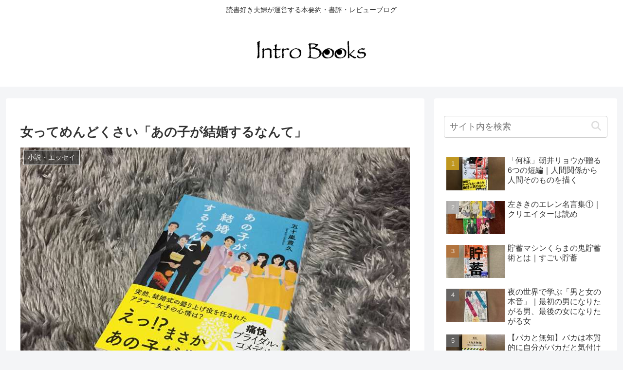

--- FILE ---
content_type: text/html; charset=UTF-8
request_url: https://introbooks.info/story/%E3%81%82%E3%81%AE%E5%AD%90%E3%81%8C%E7%B5%90%E5%A9%9A%E3%81%99%E3%82%8B%E3%81%AA%E3%82%93%E3%81%A6/
body_size: 18255
content:
<!doctype html><html lang="ja"><head><meta charset="utf-8"><meta name="viewport" content="width=device-width, initial-scale=1.0, viewport-fit=cover"><meta name="referrer" content="no-referrer-when-downgrade"><meta name="format-detection" content="telephone=no">  <script>(function(w,d,s,l,i){w[l]=w[l]||[];w[l].push({'gtm.start':
    new Date().getTime(),event:'gtm.js'});var f=d.getElementsByTagName(s)[0],
    j=d.createElement(s),dl=l!='dataLayer'?'&l='+l:'';j.async=true;j.src=
    'https://www.googletagmanager.com/gtm.js?id='+i+dl;f.parentNode.insertBefore(j,f);
    })(window,document,'script','dataLayer','GTM-M5TPCH2');</script> <link rel="amphtml" href="https://introbooks.info/story/%e3%81%82%e3%81%ae%e5%ad%90%e3%81%8c%e7%b5%90%e5%a9%9a%e3%81%99%e3%82%8b%e3%81%aa%e3%82%93%e3%81%a6/?amp=1"><link rel="preconnect dns-prefetch" href="//www.googletagmanager.com"><link rel="preconnect dns-prefetch" href="//www.google-analytics.com"><link rel="preconnect dns-prefetch" href="//ajax.googleapis.com"><link rel="preconnect dns-prefetch" href="//cdnjs.cloudflare.com"><link rel="preconnect dns-prefetch" href="//pagead2.googlesyndication.com"><link rel="preconnect dns-prefetch" href="//googleads.g.doubleclick.net"><link rel="preconnect dns-prefetch" href="//tpc.googlesyndication.com"><link rel="preconnect dns-prefetch" href="//ad.doubleclick.net"><link rel="preconnect dns-prefetch" href="//www.gstatic.com"><link rel="preconnect dns-prefetch" href="//cse.google.com"><link rel="preconnect dns-prefetch" href="//fonts.gstatic.com"><link rel="preconnect dns-prefetch" href="//fonts.googleapis.com"><link rel="preconnect dns-prefetch" href="//cms.quantserve.com"><link rel="preconnect dns-prefetch" href="//secure.gravatar.com"><link rel="preconnect dns-prefetch" href="//cdn.syndication.twimg.com"><link rel="preconnect dns-prefetch" href="//cdn.jsdelivr.net"><link rel="preconnect dns-prefetch" href="//images-fe.ssl-images-amazon.com"><link rel="preconnect dns-prefetch" href="//completion.amazon.com"><link rel="preconnect dns-prefetch" href="//m.media-amazon.com"><link rel="preconnect dns-prefetch" href="//i.moshimo.com"><link rel="preconnect dns-prefetch" href="//aml.valuecommerce.com"><link rel="preconnect dns-prefetch" href="//dalc.valuecommerce.com"><link rel="preconnect dns-prefetch" href="//dalb.valuecommerce.com"><link rel="preload" as="font" type="font/woff" href="https://introbooks.info/wp-content/themes/cocoon-master/webfonts/icomoon/fonts/icomoon.woff?v=2.6.8" crossorigin><link rel="preload" as="font" type="font/woff2" href="https://introbooks.info/wp-content/themes/cocoon-master/webfonts/fontawesome/fonts/fontawesome-webfont.woff2?v=4.7.0" crossorigin><link media="all" href="https://introbooks.info/wp-content/cache/autoptimize/css/autoptimize_942fc77d654665e072ceec4d3827b35c.css" rel="stylesheet"><title>女ってめんどくさい「あの子が結婚するなんて」  |  Intro Books</title><meta name='robots' content='max-image-preview:large' /><meta property="og:type" content="article"><meta property="og:description" content="こんにちは。本日紹介する本は「あの子が結婚するなんて」という小説。 この本は五十嵐貴久(いがらしたかひさ)さんが書いている本で、五十嵐貴久さんといえば「リカ」や「交渉人」、「パパとムスメの7日間」などがドラマ化されています。小説は読んだこと"><meta property="og:title" content="女ってめんどくさい「あの子が結婚するなんて」"><meta property="og:url" content="https://introbooks.info/story/%e3%81%82%e3%81%ae%e5%ad%90%e3%81%8c%e7%b5%90%e5%a9%9a%e3%81%99%e3%82%8b%e3%81%aa%e3%82%93%e3%81%a6/"><meta property="og:image" content="http://introbooks.info/wp-content/uploads/2020/12/あの子が結婚するなんて.jpg"><meta property="og:site_name" content="Intro Books"><meta property="og:locale" content="ja_JP"><meta property="article:published_time" content="2020-12-20T21:44:46+09:00" /><meta property="article:modified_time" content="2020-12-20T21:44:46+09:00" /><meta property="article:section" content="小説・エッセイ"><meta name="twitter:card" content="summary_large_image"><meta property="twitter:description" content="こんにちは。本日紹介する本は「あの子が結婚するなんて」という小説。 この本は五十嵐貴久(いがらしたかひさ)さんが書いている本で、五十嵐貴久さんといえば「リカ」や「交渉人」、「パパとムスメの7日間」などがドラマ化されています。小説は読んだこと"><meta property="twitter:title" content="女ってめんどくさい「あの子が結婚するなんて」"><meta property="twitter:url" content="https://introbooks.info/story/%e3%81%82%e3%81%ae%e5%ad%90%e3%81%8c%e7%b5%90%e5%a9%9a%e3%81%99%e3%82%8b%e3%81%aa%e3%82%93%e3%81%a6/"><meta name="twitter:image" content="http://introbooks.info/wp-content/uploads/2020/12/あの子が結婚するなんて.jpg"><meta name="twitter:domain" content="introbooks.info"><link rel='dns-prefetch' href='//ajax.googleapis.com' /><link rel='dns-prefetch' href='//cdnjs.cloudflare.com' /><link rel="alternate" type="application/rss+xml" title="Intro Books &raquo; フィード" href="https://introbooks.info/feed/" /><link rel="alternate" type="application/rss+xml" title="Intro Books &raquo; コメントフィード" href="https://introbooks.info/comments/feed/" /><link rel="alternate" type="application/rss+xml" title="Intro Books &raquo; 女ってめんどくさい「あの子が結婚するなんて」 のコメントのフィード" href="https://introbooks.info/story/%e3%81%82%e3%81%ae%e5%ad%90%e3%81%8c%e7%b5%90%e5%a9%9a%e3%81%99%e3%82%8b%e3%81%aa%e3%82%93%e3%81%a6/feed/" /> <script src="https://ajax.googleapis.com/ajax/libs/jquery/3.6.1/jquery.min.js?ver=3.6.1" id="jquery-core-js"></script> <script src="https://cdnjs.cloudflare.com/ajax/libs/jquery-migrate/3.3.2/jquery-migrate.min.js?ver=3.0.1" id="jquery-migrate-js"></script> <link rel='shortlink' href='https://introbooks.info/?p=16' /><style>.liquid-speech-balloon-01 .liquid-speech-balloon-avatar { background-image: url("https://introbooks.info/wp-content/uploads/2021/03/husband.png"); } .liquid-speech-balloon-02 .liquid-speech-balloon-avatar { background-image: url("https://introbooks.info/wp-content/uploads/2021/03/wife.png"); } .liquid-speech-balloon-01 .liquid-speech-balloon-avatar::after { content: "夫"; } .liquid-speech-balloon-02 .liquid-speech-balloon-avatar::after { content: "妻"; }</style><link rel="canonical" href="https://introbooks.info/story/%e3%81%82%e3%81%ae%e5%ad%90%e3%81%8c%e7%b5%90%e5%a9%9a%e3%81%99%e3%82%8b%e3%81%aa%e3%82%93%e3%81%a6/"><meta name="description" content="こんにちは。本日紹介する本は「あの子が結婚するなんて」という小説。 この本は五十嵐貴久(いがらしたかひさ)さんが書いている本で、五十嵐貴久さんといえば「リカ」や「交渉人」、「パパとムスメの7日間」などがドラマ化されています。小説は読んだこと"><meta name="keywords" content="小説・エッセイ"><meta name="thumbnail" content="https://introbooks.info/wp-content/uploads/2020/12/あの子が結婚するなんて.jpg">  <script type="application/ld+json">{
  "@context": "https://schema.org",
  "@type": "Article",
  "mainEntityOfPage":{
    "@type":"WebPage",
    "@id":"https://introbooks.info/story/%e3%81%82%e3%81%ae%e5%ad%90%e3%81%8c%e7%b5%90%e5%a9%9a%e3%81%99%e3%82%8b%e3%81%aa%e3%82%93%e3%81%a6/"
  },
  "headline": "女ってめんどくさい「あの子が結婚するなんて」",
  "image": {
    "@type": "ImageObject",
    "url": "https://introbooks.info/wp-content/uploads/2020/12/あの子が結婚するなんて.jpg",
    "width": 800,
    "height": 600
  },
  "datePublished": "2020-12-20T21:44:46+09:00",
  "dateModified": "2020-12-20T21:44:46+09:00",
  "author": {
    "@type": "Person",
    "name": "妻",
    "url": "https://introbooks.info/author/wife/"
  },
  "publisher": {
    "@type": "Organization",
    "name": "Intro Books",
    "logo": {
      "@type": "ImageObject",
      "url": "https://introbooks.info/wp-content/themes/cocoon-master/images/no-amp-logo.png",
      "width": 206,
      "height": 60
    }
  },
  "description": "こんにちは。本日紹介する本は「あの子が結婚するなんて」という小説。 この本は五十嵐貴久(いがらしたかひさ)さんが書いている本で、五十嵐貴久さんといえば「リカ」や「交渉人」、「パパとムスメの7日間」などがドラマ化されています。小説は読んだこと…"
}</script> <link rel="icon" href="https://introbooks.info/wp-content/uploads/2021/01/cropped-IntoroBooks_1000×1000-32x32.png" sizes="32x32" /><link rel="icon" href="https://introbooks.info/wp-content/uploads/2021/01/cropped-IntoroBooks_1000×1000-192x192.png" sizes="192x192" /><link rel="apple-touch-icon" href="https://introbooks.info/wp-content/uploads/2021/01/cropped-IntoroBooks_1000×1000-180x180.png" /><meta name="msapplication-TileImage" content="https://introbooks.info/wp-content/uploads/2021/01/cropped-IntoroBooks_1000×1000-270x270.png" /></head><body class="wp-singular post-template-default single single-post postid-16 single-format-standard wp-theme-cocoon-master wp-child-theme-cocoon-child-master fa_v7_css body public-page page-body categoryid-5 ff-hiragino fz-16px fw-300 hlt-center-logo-wrap ect-vertical-card-3-wrap rect-entry-card-wrap scrollable-sidebar no-scrollable-main sidebar-right mblt-footer-mobile-buttons scrollable-mobile-buttons author-guest mobile-button-fmb no-mobile-sidebar no-sp-snippet font-awesome-4" itemscope itemtype="https://schema.org/WebPage"> <noscript><iframe src="https://www.googletagmanager.com/ns.html?id=GTM-M5TPCH2" height="0" width="0" style="display:none;visibility:hidden"></iframe></noscript><div id="container" class="container cf"><div id="header-container" class="header-container"><div id="header-container-in" class="header-container-in hlt-center-logo"><header id="header" class="header cf" itemscope itemtype="https://schema.org/WPHeader"><div id="header-in" class="header-in wrap cf" itemscope itemtype="https://schema.org/WebSite"><div class="tagline" itemprop="alternativeHeadline">読書好き夫婦が運営する本要約・書評・レビューブログ</div><div class="logo logo-header logo-image"><a href="https://introbooks.info/" class="site-name site-name-text-link" itemprop="url"><span class="site-name-text"><noscript><img class="site-logo-image header-site-logo-image" src="https://introbooks.info/wp-content/uploads/2021/01/IntroBooks750×300-1.png" alt="Intro Books" width="250" height="100"></noscript><img class="lazyload site-logo-image header-site-logo-image" src='data:image/svg+xml,%3Csvg%20xmlns=%22http://www.w3.org/2000/svg%22%20viewBox=%220%200%20250%20100%22%3E%3C/svg%3E' data-src="https://introbooks.info/wp-content/uploads/2021/01/IntroBooks750×300-1.png" alt="Intro Books" width="250" height="100"><meta itemprop="name about" content="Intro Books"></span></a></div></div></header><nav id="navi" class="navi cf" itemscope itemtype="https://schema.org/SiteNavigationElement"><div id="navi-in" class="navi-in wrap cf"></div></nav></div></div><div id="content" class="content cf"><div id="content-in" class="content-in wrap"><main id="main" class="main" itemscope itemtype="https://schema.org/Blog"><article id="post-16" class="article post-16 post type-post status-publish format-standard has-post-thumbnail hentry category-story-post" itemscope="itemscope" itemprop="blogPost" itemtype="https://schema.org/BlogPosting" data-clarity-region="article"><header class="article-header entry-header"><h1 class="entry-title" itemprop="headline">女ってめんどくさい「あの子が結婚するなんて」</h1><div class="eye-catch-wrap"><figure class="eye-catch" itemprop="image" itemscope itemtype="https://schema.org/ImageObject"> <img width="800" height="600" src="https://introbooks.info/wp-content/uploads/2020/12/あの子が結婚するなんて.jpg" class="attachment-800x600 size-800x600 eye-catch-image wp-post-image" alt="あの子が結婚するなんて" decoding="async" fetchpriority="high" srcset="https://introbooks.info/wp-content/uploads/2020/12/あの子が結婚するなんて.jpg 800w, https://introbooks.info/wp-content/uploads/2020/12/あの子が結婚するなんて-300x225.jpg 300w, https://introbooks.info/wp-content/uploads/2020/12/あの子が結婚するなんて-768x576.jpg 768w" sizes="(max-width: 800px) 100vw, 800px" /><meta itemprop="url" content="https://introbooks.info/wp-content/uploads/2020/12/あの子が結婚するなんて.jpg"><meta itemprop="width" content="800"><meta itemprop="height" content="600"> <span class="cat-label cat-label-5">小説・エッセイ</span></figure></div><div class="sns-share ss-col-6 ss-high-and-low-lc bc-brand-color sbc-hide ss-top"><div class="sns-share-buttons sns-buttons"> <a href="https://twitter.com/intent/tweet?text=%E5%A5%B3%E3%81%A3%E3%81%A6%E3%82%81%E3%82%93%E3%81%A9%E3%81%8F%E3%81%95%E3%81%84%E3%80%8C%E3%81%82%E3%81%AE%E5%AD%90%E3%81%8C%E7%B5%90%E5%A9%9A%E3%81%99%E3%82%8B%E3%81%AA%E3%82%93%E3%81%A6%E3%80%8D&#038;url=https%3A%2F%2Fintrobooks.info%2Fstory%2F%25e3%2581%2582%25e3%2581%25ae%25e5%25ad%2590%25e3%2581%258c%25e7%25b5%2590%25e5%25a9%259a%25e3%2581%2599%25e3%2582%258b%25e3%2581%25aa%25e3%2582%2593%25e3%2581%25a6%2F" class="sns-button share-button twitter-button twitter-share-button-sq x-corp-button x-corp-share-button-sq" target="_blank" rel="nofollow noopener noreferrer" aria-label="Xでシェア"><span class="social-icon icon-x-corp"></span><span class="button-caption">X</span><span class="share-count twitter-share-count x-share-count"></span></a> <a href="//www.facebook.com/sharer/sharer.php?u=https%3A%2F%2Fintrobooks.info%2Fstory%2F%25e3%2581%2582%25e3%2581%25ae%25e5%25ad%2590%25e3%2581%258c%25e7%25b5%2590%25e5%25a9%259a%25e3%2581%2599%25e3%2582%258b%25e3%2581%25aa%25e3%2582%2593%25e3%2581%25a6%2F&#038;t=%E5%A5%B3%E3%81%A3%E3%81%A6%E3%82%81%E3%82%93%E3%81%A9%E3%81%8F%E3%81%95%E3%81%84%E3%80%8C%E3%81%82%E3%81%AE%E5%AD%90%E3%81%8C%E7%B5%90%E5%A9%9A%E3%81%99%E3%82%8B%E3%81%AA%E3%82%93%E3%81%A6%E3%80%8D" class="sns-button share-button facebook-button facebook-share-button-sq" target="_blank" rel="nofollow noopener noreferrer" aria-label="Facebookでシェア"><span class="social-icon icon-facebook"></span><span class="button-caption">Facebook</span><span class="share-count facebook-share-count"></span></a> <a href="//b.hatena.ne.jp/entry/s/introbooks.info/story/%e3%81%82%e3%81%ae%e5%ad%90%e3%81%8c%e7%b5%90%e5%a9%9a%e3%81%99%e3%82%8b%e3%81%aa%e3%82%93%e3%81%a6/" class="sns-button share-button hatebu-button hatena-bookmark-button hatebu-share-button-sq" data-hatena-bookmark-layout="simple" title="女ってめんどくさい「あの子が結婚するなんて」" target="_blank" rel="nofollow noopener noreferrer" aria-label="はてブでブックマーク"><span class="social-icon icon-hatena"></span><span class="button-caption">はてブ</span><span class="share-count hatebu-share-count"></span></a> <a href="//getpocket.com/edit?url=https://introbooks.info/story/%e3%81%82%e3%81%ae%e5%ad%90%e3%81%8c%e7%b5%90%e5%a9%9a%e3%81%99%e3%82%8b%e3%81%aa%e3%82%93%e3%81%a6/" class="sns-button share-button pocket-button pocket-share-button-sq" target="_blank" rel="nofollow noopener noreferrer" aria-label="Pocketに保存"><span class="social-icon icon-pocket"></span><span class="button-caption">Pocket</span><span class="share-count pocket-share-count"></span></a> <a href="//timeline.line.me/social-plugin/share?url=https%3A%2F%2Fintrobooks.info%2Fstory%2F%25e3%2581%2582%25e3%2581%25ae%25e5%25ad%2590%25e3%2581%258c%25e7%25b5%2590%25e5%25a9%259a%25e3%2581%2599%25e3%2582%258b%25e3%2581%25aa%25e3%2582%2593%25e3%2581%25a6%2F" class="sns-button share-button line-button line-share-button-sq" target="_blank" rel="nofollow noopener noreferrer" aria-label="LINEでシェア"><span class="social-icon icon-line"></span><span class="button-caption">LINE</span><span class="share-count line-share-count"></span></a> <a role="button" tabindex="0" class="sns-button share-button copy-button copy-share-button-sq" rel="nofollow noopener noreferrer" data-clipboard-text="女ってめんどくさい「あの子が結婚するなんて」 https://introbooks.info/story/%e3%81%82%e3%81%ae%e5%ad%90%e3%81%8c%e7%b5%90%e5%a9%9a%e3%81%99%e3%82%8b%e3%81%aa%e3%82%93%e3%81%a6/" aria-label="タイトルとURLをコピーする"><span class="social-icon icon-copy"></span><span class="button-caption">コピー</span><span class="share-count copy-share-count"></span></a></div></div><div class="date-tags"> <span class="post-date"><span class="fa fa-clock-o" aria-hidden="true"></span><time class="entry-date date published updated" datetime="2020-12-20T21:44:46+09:00" itemprop="datePublished dateModified">2020.12.20</time></span></div><div class="pr-label pr-label-l">記事内に商品プロモーションを含む場合があります</div></header><div class="entry-content cf" itemprop="mainEntityOfPage"><p>こんにちは。本日紹介する本は「<a rel="noopener" href="https://www.amazon.co.jp/gp/product/4408555819/ref=as_li_tl?ie=UTF8&amp;camp=247&amp;creative=1211&amp;creativeASIN=4408555819&amp;linkCode=as2&amp;tag=introbooks09-22&amp;linkId=0e1983dba5a3cd8029f4f6e6a2b0c586" target="_blank">あの子が結婚するなんて</a>」という小説。</p><p>この本は<strong>五十嵐貴久(いがらしたかひさ)</strong>さんが書いている本で、五十嵐貴久さんといえば「<a rel="noopener" href="https://www.amazon.co.jp/gp/product/B00EZHX70Y/ref=as_li_tl?ie=UTF8&amp;camp=247&amp;creative=1211&amp;creativeASIN=B00EZHX70Y&amp;linkCode=as2&amp;tag=introbooks09-22&amp;linkId=373408d44c3c0f1eedfceff557d74924" target="_blank">リカ</a>」や「<a rel="noopener" href="https://www.amazon.co.jp/gp/product/B00FQ90XMA/ref=as_li_tl?ie=UTF8&amp;camp=247&amp;creative=1211&amp;creativeASIN=B00FQ90XMA&amp;linkCode=as2&amp;tag=introbooks09-22&amp;linkId=672db85c907387d6b811b5d91bd6ffa1" target="_blank">交渉人</a>」、「<a rel="noopener" href="https://www.amazon.co.jp/gp/product/4344413636/ref=as_li_tl?ie=UTF8&amp;camp=247&amp;creative=1211&amp;creativeASIN=4344413636&amp;linkCode=as2&amp;tag=introbooks09-22&amp;linkId=08e68061a66da7edbeb231fc18a4c3cf" target="_blank">パパとムスメの7日間</a>」などがドラマ化されています。小説は読んだことないけどドラマは見たことあるという方も多いかもしれません。<br /> 「パパとムスメの7日間」はわたしもドラマを見ていました。舘ひろしさん演じるパパと、新垣結衣さん演じるムスメが、事故をきっかけに心が入れ替わってしまうという話で、舘ひろしさんのムスメ役がとにかくかわいかった。</p><p>しかし今回この小説と出会ったきっかけはこういった人気作を経由したからではなく、たまたま。ジャケ買いというやつです。</p><p><a class="btn btn-orange btn-m" href="https://amzn.to/3tKLWm4">Amazonで購入</a></p><div id="toc" class="toc tnt-number tnt-number border-element"><div class="toc-title">目次</div><div class="toc-content"><ol class="toc-list open"><li><a href="#toc1" tabindex="0">あらすじ</a></li><li><a href="#toc2" tabindex="0">感想</a></li></ol></div></div><h2><span id="toc1">あらすじ</span></h2><blockquote><p>大手起業に勤める32歳・七々未は、突如イケメン婚約者を捕まえた親友の結婚死を盛り上げる花嫁の付添人「ブライズメイド」のリーダーに任命されてしまった。友人の幸せと喜ぶ気持ちとうらやましさで複雑な心境のまま準備がはじまるなか、新郎側の付添人の英也に惹かれてしまい―！？アラサー女子の心情を描く痛快ブライダル・コメディ<br /> 引用：あの子が結婚するなんて 裏表紙より</p></blockquote><p>この裏表紙に書いてある内容から4つに分け、もう少し説明していきます。</p><h4>ブライズメイドに任命編</h4><p>主人公：七々未の元に高校生の頃からの仲良し5人組の一人である美宇から突如個人ライン。内容は突然の<strong>婚約報告</strong>。</p><p>突然の報告に混乱しながらも後日、5人組でファミレスに集まります。そこで話を聞く中で<strong>ブライズメイドになってほしい</strong>と頼まれます。プライズメイドとは以下の通り。</p><blockquote><p>花嫁の付き添い人や立会い人として、結婚式の準備のお手伝いや、花嫁の精神的なサポートを行う女性のことです。その名の通り、ブライズ（花嫁の）メイド（お手伝いさん）です。<br /> 引用：<a href="https://weddabroad.com/wedding/attendants/bridesmaids/">WEDDABROAD</a></p></blockquote><p>日本ではあまり聞かない言葉ですが、欧米では割とポピュラーなもののようで、当日は花嫁より目立たないようにみんなでお揃いのドレスを着て、式を盛り上げるのだとか。</p><p>そしてブライズメイドの中でも花嫁と一番親しく、女性側の代表となる女性を<strong>メイド・オブ・オナー</strong>と呼ばれており、花嫁：美宇の一番付き合いの長い主人公：七々未が頼まれます。<br /> 七々未は心の中で<strong>自分が美宇より先に結婚すると思っていたのに</strong>と複雑な心境でしたが、後日、花婿：裕二にも頼まれ、引き受けます。</p><p>そして、花婿側の代表である裕二の従兄弟：英也を紹介されます。七々未と英也は花嫁・花婿が結婚式に行いたいことをヒアリングし、協力して準備をすることに。<br /> その内容は大きく3点。</p><p>・新郎新婦の紹介を写真と動画で作成＋素材準備<br /> ・二次会：場所選定、招待状の作成、イベント考案<br /> ・独身最後の夜：男性は男性と女性は女性と過ごせるイベント考案</p><h4>恋する編</h4><p>主人公：七々未は花婿の従兄弟：英也と連絡先を交換し、準備を進めることに。<br /> が、花嫁：美宇からの要望により、結婚式の衣装決めに付き合わされます。七々未はブライズメイドに選ばれた他3人も呼んで一緒に行きますが、そこにいたスタッフと美宇がドレスサイズについて揉めてしまいます。七々未がどうしようか考えているとき、英也の登場により場は収まります。</p><p>英也は日本最大手の広告代理店に勤めており、彼女もいない、ルックス・性格も良いため、七々未はいつしか意識するように。<br /> 美宇から付き合っちゃいなよとからかわれたり、素材準備を行うべく英也と2人きりで会ったり連絡する機会が増えたりしたため、恋心を抱き始めます。</p><h4>イベント編</h4><p>独身最後の夜のイベントはいろいろあり、結婚式2週間前にブライダルシャワーを行う形に変わります。<br /> ある日、ブライダルシャワーの招待客リストを確認していると、高校時代に美宇のことを馬鹿にしていたクラスメイト2人が来ることが分かります。クラスメイトの一人は結婚と離婚を経験し、もう一人は未婚。<br /> 美宇はなぜ呼んだのか、<strong>結局幸せを掴んだのは自分よと見せつけたい</strong>のでは…？と思い、兎にも角にも楽しいイベントに、美宇に不愉快な思いをさせないようにしようと決意します。</p><p>イベント前日、七々未は英也と会い、良い雰囲気になるか…！？というタイミングで英也の会社からトラブルの電話がかかってきてしまいます。七々未は悲しく寂しい気持ちを抱えながらイベント当日を迎えます。<br /> たくさん寝たことで元気を取り戻し、イベントも何事もなく進み2時間ほど経過したとき、美宇のことを馬鹿にしていた例のクラスメイト2人がやってきます。最初は美宇に対し、普通に絡んでいましたが、徐々に<strong>悪意が見え始める</strong>言い方に。七々未は我慢ならず、止めに入ります。<br /> それでもまだ追い討ちをかけるクラスメイト2人。七々未はプールにつき落とします。爆発音のような拍手が起き、落とされた2人はぽたぽたと滴を落としながら出て行きます。<br /> 落ち込む美宇を5人組の一人がサプライズイベントとして、会場にいるみんなまとめてとあるお店に連れて行き、楽しいイベントに変えます。</p><h4>まさか編</h4><p>結婚式を明後日に迎え、七々未は英也と「最後の確認」と称して会うことに。酔いが回り、家まで送ってもらい、いい雰囲気になるかと思っていましたが、とある理由で<strong>振られて</strong>しまいます。七々未は美宇がそのことを知っていたと察し、怒りの電話をかけ、<strong>結婚式に出ない</strong>と宣言します。</p><p>翌日、七々未は会社を休み、一人で街に出て昼から飲みまくります。スマホの充電もなくなり、夜も引き続き一人で飲んでいると、仲良し5人組の3人＋美宇がやってきます。</p><p>美宇は七々未に<strong>無意識で引き立て役として使われているのが嫌で、結婚でやっと上に立てる、見せつけてやる</strong>という気持ちで英也のことも言わなかったと語ります。</p><p>これを聞いた七々未は結婚式に出るのか、5人組の友情はどうなるのか………これ以上は秘密です。興味があればぜひご購入ください。</p><h2><span id="toc2">感想</span></h2><p>裏表紙に<strong>痛快ブライダル・コメディ</strong>と書いてあったかと思いますが、わたしは<strong>全く笑えません</strong>でした。むしろイライラしかしなかった。<br /> イライラの対象は花嫁：美宇のことを馬鹿にしていたクラスメイト2人、美宇、主人公：七々未………もう終始イラつきました。</p><p>美宇のことを馬鹿にしていたクラスメイト2人はもう言わなくてもわかりますよね。祝い事の場に来てまでいじめとかお前ら何歳よ。30過ぎたアラサーのくせに中身は学生時代と変わらないなんて、イライラを通り越して逆に笑っちゃいました。</p><p>そして美宇。なんでもかんでも七々未に任せすぎじゃないですか？まあ見せつけてやるという気持ちはわかりますが、自分の結婚式だろと初めから終わりまでイライラ。</p><p>さらに七々未。え、七々未にイラつく要素ありましたか？と思う方もいるかもしれませんが、やりたくないのにな〜と思いつつ、なんでもやっちゃうところにイラつきました。なんだろうか、<strong>こなしてる自分かっこいいでしょと自分に酔ってる感じ</strong>が鼻につくというか。美宇が嫌だったのもわかるな〜という感じでした。</p><p>わたしがこの小説を読んで思った感想は<strong>「女ってめんどくさい」</strong>、ただこれだけ。<br /> 自分より不幸であれという感情はよくわかるし、だからこそ見せつけたいという気持ちもわかります。<br /> 女という生き物はそういった出来事が人生で何度も起こります。だからこそわたしは女友だちというのが苦手。なんで思ってもいないのにいちいち「かわいい〜」と言わないといけないのか、なんでわたしはあの子より下とか上とか上下関係でしか物事が見れないのかとか、改めて女の友情とはなんぞやと思いました。（まあ、こんなこと思ってる自分がいちばんめんどくさいことは理解しています。）</p><p>めんどくさいめんどくさい言っていますが、<strong>女の友情はいざという時、めちゃくちゃ強い</strong>です。1人だとどうすることもできないことが、2人・3人・4人・5人…と束になった時は最強です。<br /> 小学生の頃、バレンタインデー間近に「○○ちゃん(友人)がクラスメイトの△△くんのことがすき」と言う話を聞き、数人の友だちと一緒に、学校には持ってきてはいけないバレンタインデーのチョコレートを先生や△△くん以外の男にバレないようどうやって渡すかという会議をし、成就するよう動いていたことを思い出しました。こう考えると女の友情ってやつも悪くないですね。</p><p>最後に、なんだかんだ言いましたが、男性が女性の気持ちを少しでもわかりたいという目線で見たり、こういうのわかるわかる〜と共感したい女性にはおすすめの小説です。</p><p>ではまた会う日まで。</p><p><a rel="noopener" class="btn btn-orange btn-m" href="https://amzn.to/3tKLWm4" target="_blank">Amazonで購入</a></p><section class="padSection" id="padSection"><h4 class="padSectionTitle">この記事を書いた人</h4><div id="avatar" class="avatar circle"><noscript><img decoding="async" src="https://introbooks.info/wp-content/uploads/2021/08/b5e6c49f3fd5a715ca56b1f9c73f0792-150x150.jpg" alt="妻" /></noscript><img class="lazyload" decoding="async" src='data:image/svg+xml,%3Csvg%20xmlns=%22http://www.w3.org/2000/svg%22%20viewBox=%220%200%20210%20140%22%3E%3C/svg%3E' data-src="https://introbooks.info/wp-content/uploads/2021/08/b5e6c49f3fd5a715ca56b1f9c73f0792-150x150.jpg" alt="妻" /></div><dl id="profileTxtSet" class="profileTxtSet"><dt> <span id="authorName" class="authorName">妻</span></dt><dd> インナーカラーがやめられない。<br /> 座右の銘は日々成長。</dd></dl><div id="latestEntries"><h5 class="latestEntriesTitle">最新の投稿</h5><p class="authorLink"><a rel="author" href="https://introbooks.info/author/wife/"><i class="fa fa-chevron-circle-right" aria-hidden="true"></i> この著者の記事一覧</a></p><ul class="entryList"><li class="thumbnailBox"><span class="inner-box"><span class="postImage"><a href="https://introbooks.info/story/non-fiction/"><noscript><img decoding="async" width="150" height="150" src="https://introbooks.info/wp-content/uploads/2024/01/IMG_0632-150x150.jpg" class="attachment-thumbnail size-thumbnail wp-post-image" alt="ノンフィクション本4選" srcset="https://introbooks.info/wp-content/uploads/2024/01/IMG_0632-150x150.jpg 150w, https://introbooks.info/wp-content/uploads/2024/01/IMG_0632-100x100.jpg 100w" sizes="(max-width: 150px) 100vw, 150px" /></noscript><img decoding="async" width="150" height="150" src='data:image/svg+xml,%3Csvg%20xmlns=%22http://www.w3.org/2000/svg%22%20viewBox=%220%200%20150%20150%22%3E%3C/svg%3E' data-src="https://introbooks.info/wp-content/uploads/2024/01/IMG_0632-150x150.jpg" class="lazyload attachment-thumbnail size-thumbnail wp-post-image" alt="ノンフィクション本4選" data-srcset="https://introbooks.info/wp-content/uploads/2024/01/IMG_0632-150x150.jpg 150w, https://introbooks.info/wp-content/uploads/2024/01/IMG_0632-100x100.jpg 100w" data-sizes="(max-width: 150px) 100vw, 150px" /><a class="padCate" style="background-color:#999999" href="https://introbooks.info/category/story/">小説・エッセイ</a></a></span></span><span class="padDate">2024-01-07</span><a href="https://introbooks.info/story/non-fiction/" class="padTitle">個性が光る、妻おすすめノンフィクション本4選</a></li><li class="thumbnailBox"><span class="inner-box"><span class="postImage"><a href="https://introbooks.info/practical/somehow-eating/"><noscript><img decoding="async" width="150" height="150" src="https://introbooks.info/wp-content/uploads/2024/01/IMG_0625-150x150.jpg" class="attachment-thumbnail size-thumbnail wp-post-image" alt="私が最近弱っているのは毎日「なんとなく」食べているからかもしれない" srcset="https://introbooks.info/wp-content/uploads/2024/01/IMG_0625-150x150.jpg 150w, https://introbooks.info/wp-content/uploads/2024/01/IMG_0625-100x100.jpg 100w" sizes="(max-width: 150px) 100vw, 150px" /></noscript><img decoding="async" width="150" height="150" src='data:image/svg+xml,%3Csvg%20xmlns=%22http://www.w3.org/2000/svg%22%20viewBox=%220%200%20150%20150%22%3E%3C/svg%3E' data-src="https://introbooks.info/wp-content/uploads/2024/01/IMG_0625-150x150.jpg" class="lazyload attachment-thumbnail size-thumbnail wp-post-image" alt="私が最近弱っているのは毎日「なんとなく」食べているからかもしれない" data-srcset="https://introbooks.info/wp-content/uploads/2024/01/IMG_0625-150x150.jpg 150w, https://introbooks.info/wp-content/uploads/2024/01/IMG_0625-100x100.jpg 100w" data-sizes="(max-width: 150px) 100vw, 150px" /><a class="padCate" style="background-color:#999999" href="https://introbooks.info/category/practical/">実用書</a></a></span></span><span class="padDate">2024-01-06</span><a href="https://introbooks.info/practical/somehow-eating/" class="padTitle">なんだか疲れている人へ｜私が最近弱っているのは毎日「なんとなく」食べているからかもしれない</a></li><li class="thumbnailBox"><span class="inner-box"><span class="postImage"><a href="https://introbooks.info/business/ideas-to-deal-with/"><noscript><img decoding="async" width="150" height="150" src="https://introbooks.info/wp-content/uploads/2023/04/IMG_2752-150x150.jpg" class="attachment-thumbnail size-thumbnail wp-post-image" alt="なんとかするアイデア ビジネスに役立つひらめきがすらすら生まれる思考トレーニング" srcset="https://introbooks.info/wp-content/uploads/2023/04/IMG_2752-150x150.jpg 150w, https://introbooks.info/wp-content/uploads/2023/04/IMG_2752-100x100.jpg 100w" sizes="(max-width: 150px) 100vw, 150px" /></noscript><img decoding="async" width="150" height="150" src='data:image/svg+xml,%3Csvg%20xmlns=%22http://www.w3.org/2000/svg%22%20viewBox=%220%200%20150%20150%22%3E%3C/svg%3E' data-src="https://introbooks.info/wp-content/uploads/2023/04/IMG_2752-150x150.jpg" class="lazyload attachment-thumbnail size-thumbnail wp-post-image" alt="なんとかするアイデア ビジネスに役立つひらめきがすらすら生まれる思考トレーニング" data-srcset="https://introbooks.info/wp-content/uploads/2023/04/IMG_2752-150x150.jpg 150w, https://introbooks.info/wp-content/uploads/2023/04/IMG_2752-100x100.jpg 100w" data-sizes="(max-width: 150px) 100vw, 150px" /><a class="padCate" style="background-color:#999999" href="https://introbooks.info/category/business/">ビジネス・マーケティング</a></a></span></span><span class="padDate">2023-04-15</span><a href="https://introbooks.info/business/ideas-to-deal-with/" class="padTitle">凝り固まった思考を変えてくれる「なんとかするアイデア」</a></li><li class="thumbnailBox"><span class="inner-box"><span class="postImage"><a href="https://introbooks.info/comics/i-decided-to-try-makeup/"><noscript><img decoding="async" width="150" height="150" src="https://introbooks.info/wp-content/uploads/2023/02/IMG_2506-150x150.jpg" class="attachment-thumbnail size-thumbnail wp-post-image" alt="僕はメイクしてみることにした" srcset="https://introbooks.info/wp-content/uploads/2023/02/IMG_2506-150x150.jpg 150w, https://introbooks.info/wp-content/uploads/2023/02/IMG_2506-100x100.jpg 100w" sizes="(max-width: 150px) 100vw, 150px" /></noscript><img decoding="async" width="150" height="150" src='data:image/svg+xml,%3Csvg%20xmlns=%22http://www.w3.org/2000/svg%22%20viewBox=%220%200%20150%20150%22%3E%3C/svg%3E' data-src="https://introbooks.info/wp-content/uploads/2023/02/IMG_2506-150x150.jpg" class="lazyload attachment-thumbnail size-thumbnail wp-post-image" alt="僕はメイクしてみることにした" data-srcset="https://introbooks.info/wp-content/uploads/2023/02/IMG_2506-150x150.jpg 150w, https://introbooks.info/wp-content/uploads/2023/02/IMG_2506-100x100.jpg 100w" data-sizes="(max-width: 150px) 100vw, 150px" /><a class="padCate" style="background-color:#999999" href="https://introbooks.info/category/comics/">マンガ</a></a></span></span><span class="padDate">2023-02-16</span><a href="https://introbooks.info/comics/i-decided-to-try-makeup/" class="padTitle">「僕はメイクしてみることにした」を読んで思い出す化粧の楽しさ</a></li></ul></div></section></div><footer class="article-footer entry-footer"><div id="custom_html-4" class="widget_text widget widget-single-content-bottom widget_custom_html"><div class="textwidget custom-html-widget"><a rel="noopener" href="https://blog.with2.net/link/?id=2071774&cid=2307" target="_blank"><noscript><img width="110" height="31" src="https://blog.with2.net/img/banner/c/banner_1/br_c_2307_1.gif" alt="書評・レビューランキング"></noscript><img class="lazyload" width="110" height="31" src='data:image/svg+xml,%3Csvg%20xmlns=%22http://www.w3.org/2000/svg%22%20viewBox=%220%200%20110%2031%22%3E%3C/svg%3E' data-src="https://blog.with2.net/img/banner/c/banner_1/br_c_2307_1.gif" alt="書評・レビューランキング"></a> <a rel="noopener" href="https://book.blogmura.com/bookreview/ranking/in?p_cid=11114256" target="_blank" ><noscript><img src="https://b.blogmura.com/book/bookreview/88_31.gif" width="88" height="31" border="0" alt="にほんブログ村 本ブログ 書評・レビューへ" /></noscript><img class="lazyload" src='data:image/svg+xml,%3Csvg%20xmlns=%22http://www.w3.org/2000/svg%22%20viewBox=%220%200%2088%2031%22%3E%3C/svg%3E' data-src="https://b.blogmura.com/book/bookreview/88_31.gif" width="88" height="31" border="0" alt="にほんブログ村 本ブログ 書評・レビューへ" /></a></div></div><div class="entry-categories-tags ctdt-one-row"><div class="entry-categories"><a class="cat-link cat-link-5" href="https://introbooks.info/category/story/"><span class="fa fa-folder cat-icon tax-icon" aria-hidden="true"></span>小説・エッセイ</a></div></div><div class="sns-share ss-col-6 bc-brand-color sbc-hide ss-bottom"><div class="sns-share-message">＼ この記事をシェアする ／</div><div class="sns-share-buttons sns-buttons"> <a href="https://twitter.com/intent/tweet?text=%E5%A5%B3%E3%81%A3%E3%81%A6%E3%82%81%E3%82%93%E3%81%A9%E3%81%8F%E3%81%95%E3%81%84%E3%80%8C%E3%81%82%E3%81%AE%E5%AD%90%E3%81%8C%E7%B5%90%E5%A9%9A%E3%81%99%E3%82%8B%E3%81%AA%E3%82%93%E3%81%A6%E3%80%8D&#038;url=https%3A%2F%2Fintrobooks.info%2Fstory%2F%25e3%2581%2582%25e3%2581%25ae%25e5%25ad%2590%25e3%2581%258c%25e7%25b5%2590%25e5%25a9%259a%25e3%2581%2599%25e3%2582%258b%25e3%2581%25aa%25e3%2582%2593%25e3%2581%25a6%2F" class="sns-button share-button twitter-button twitter-share-button-sq x-corp-button x-corp-share-button-sq" target="_blank" rel="nofollow noopener noreferrer" aria-label="Xでシェア"><span class="social-icon icon-x-corp"></span><span class="button-caption">X</span><span class="share-count twitter-share-count x-share-count"></span></a> <a href="//www.facebook.com/sharer/sharer.php?u=https%3A%2F%2Fintrobooks.info%2Fstory%2F%25e3%2581%2582%25e3%2581%25ae%25e5%25ad%2590%25e3%2581%258c%25e7%25b5%2590%25e5%25a9%259a%25e3%2581%2599%25e3%2582%258b%25e3%2581%25aa%25e3%2582%2593%25e3%2581%25a6%2F&#038;t=%E5%A5%B3%E3%81%A3%E3%81%A6%E3%82%81%E3%82%93%E3%81%A9%E3%81%8F%E3%81%95%E3%81%84%E3%80%8C%E3%81%82%E3%81%AE%E5%AD%90%E3%81%8C%E7%B5%90%E5%A9%9A%E3%81%99%E3%82%8B%E3%81%AA%E3%82%93%E3%81%A6%E3%80%8D" class="sns-button share-button facebook-button facebook-share-button-sq" target="_blank" rel="nofollow noopener noreferrer" aria-label="Facebookでシェア"><span class="social-icon icon-facebook"></span><span class="button-caption">Facebook</span><span class="share-count facebook-share-count"></span></a> <a href="//b.hatena.ne.jp/entry/s/introbooks.info/story/%e3%81%82%e3%81%ae%e5%ad%90%e3%81%8c%e7%b5%90%e5%a9%9a%e3%81%99%e3%82%8b%e3%81%aa%e3%82%93%e3%81%a6/" class="sns-button share-button hatebu-button hatena-bookmark-button hatebu-share-button-sq" data-hatena-bookmark-layout="simple" title="女ってめんどくさい「あの子が結婚するなんて」" target="_blank" rel="nofollow noopener noreferrer" aria-label="はてブでブックマーク"><span class="social-icon icon-hatena"></span><span class="button-caption">はてブ</span><span class="share-count hatebu-share-count"></span></a> <a href="//getpocket.com/edit?url=https://introbooks.info/story/%e3%81%82%e3%81%ae%e5%ad%90%e3%81%8c%e7%b5%90%e5%a9%9a%e3%81%99%e3%82%8b%e3%81%aa%e3%82%93%e3%81%a6/" class="sns-button share-button pocket-button pocket-share-button-sq" target="_blank" rel="nofollow noopener noreferrer" aria-label="Pocketに保存"><span class="social-icon icon-pocket"></span><span class="button-caption">Pocket</span><span class="share-count pocket-share-count"></span></a> <a href="//timeline.line.me/social-plugin/share?url=https%3A%2F%2Fintrobooks.info%2Fstory%2F%25e3%2581%2582%25e3%2581%25ae%25e5%25ad%2590%25e3%2581%258c%25e7%25b5%2590%25e5%25a9%259a%25e3%2581%2599%25e3%2582%258b%25e3%2581%25aa%25e3%2582%2593%25e3%2581%25a6%2F" class="sns-button share-button line-button line-share-button-sq" target="_blank" rel="nofollow noopener noreferrer" aria-label="LINEでシェア"><span class="social-icon icon-line"></span><span class="button-caption">LINE</span><span class="share-count line-share-count"></span></a> <a role="button" tabindex="0" class="sns-button share-button copy-button copy-share-button-sq" rel="nofollow noopener noreferrer" data-clipboard-text="女ってめんどくさい「あの子が結婚するなんて」 https://introbooks.info/story/%e3%81%82%e3%81%ae%e5%ad%90%e3%81%8c%e7%b5%90%e5%a9%9a%e3%81%99%e3%82%8b%e3%81%aa%e3%82%93%e3%81%a6/" aria-label="タイトルとURLをコピーする"><span class="social-icon icon-copy"></span><span class="button-caption">コピー</span><span class="share-count copy-share-count"></span></a></div></div><div class="footer-meta"><div class="author-info"> <span class="fa fa-pencil" aria-hidden="true"></span> <a href="https://introbooks.info/author/wife/" class="author-link"> <span class="post-author vcard author" itemprop="editor author creator copyrightHolder" itemscope itemtype="https://schema.org/Person"><meta itemprop="url" content="https://introbooks.info/author/wife/"> <span class="author-name fn" itemprop="name">妻</span> </span> </a></div></div><div class="publisher" itemprop="publisher" itemscope itemtype="https://schema.org/Organization"><div itemprop="logo" itemscope itemtype="https://schema.org/ImageObject"> <noscript><img src="http://introbooks.info/wp-content/themes/cocoon-master/images/no-amp-logo.png" width="600" height="60" alt=""></noscript><img class="lazyload" src='data:image/svg+xml,%3Csvg%20xmlns=%22http://www.w3.org/2000/svg%22%20viewBox=%220%200%20600%2060%22%3E%3C/svg%3E' data-src="http://introbooks.info/wp-content/themes/cocoon-master/images/no-amp-logo.png" width="600" height="60" alt=""><meta itemprop="url" content="http://introbooks.info/wp-content/themes/cocoon-master/images/no-amp-logo.png"><meta itemprop="width" content="600"><meta itemprop="height" content="60"></div><div itemprop="name">Intro Books</div></div></footer></article><div class="under-entry-content"><aside id="related-entries" class="related-entries rect-entry-card recb-entry-border"><h2 class="related-entry-heading"> <span class="related-entry-main-heading main-caption"> あなたが興味を持ちそうな記事 </span></h2><div class="related-list"> <a href="https://introbooks.info/story/manners-to-think/" class="related-entry-card-wrap a-wrap border-element cf" title="「考えるマナー」を読んで、マナーについて改めて考える"><article class="post-1879 related-entry-card e-card cf post type-post status-publish format-standard has-post-thumbnail hentry category-story-post"><figure class="related-entry-card-thumb card-thumb e-card-thumb"> <noscript><img width="160" height="90" src="https://introbooks.info/wp-content/uploads/2022/08/IMG_1703-160x90.jpg" class="related-entry-card-thumb-image card-thumb-image wp-post-image" alt="" decoding="async" srcset="https://introbooks.info/wp-content/uploads/2022/08/IMG_1703-160x90.jpg 160w, https://introbooks.info/wp-content/uploads/2022/08/IMG_1703-120x68.jpg 120w, https://introbooks.info/wp-content/uploads/2022/08/IMG_1703-320x180.jpg 320w, https://introbooks.info/wp-content/uploads/2022/08/IMG_1703-250x141.jpg 250w" sizes="(max-width: 160px) 100vw, 160px" /></noscript><img width="160" height="90" src='data:image/svg+xml,%3Csvg%20xmlns=%22http://www.w3.org/2000/svg%22%20viewBox=%220%200%20160%2090%22%3E%3C/svg%3E' data-src="https://introbooks.info/wp-content/uploads/2022/08/IMG_1703-160x90.jpg" class="lazyload related-entry-card-thumb-image card-thumb-image wp-post-image" alt="" decoding="async" data-srcset="https://introbooks.info/wp-content/uploads/2022/08/IMG_1703-160x90.jpg 160w, https://introbooks.info/wp-content/uploads/2022/08/IMG_1703-120x68.jpg 120w, https://introbooks.info/wp-content/uploads/2022/08/IMG_1703-320x180.jpg 320w, https://introbooks.info/wp-content/uploads/2022/08/IMG_1703-250x141.jpg 250w" data-sizes="(max-width: 160px) 100vw, 160px" /> <span class="cat-label cat-label-5">小説・エッセイ</span></figure><div class="related-entry-card-content card-content e-card-content"><h3 class="related-entry-card-title card-title e-card-title"> 「考えるマナー」を読んで、マナーについて改めて考える</h3><div class="related-entry-card-snippet card-snippet e-card-snippet"> こんにちは。妻です。 今日は、大人を悩ますマナーに関して、作家・芸人12人がくりだす名（迷）回答集『考えるマナー』という本を紹介します。 本書は、「この状況であれば、わたしはこうするかな〜」「わたしに...</div><div class="related-entry-card-meta card-meta e-card-meta"><div class="related-entry-card-info e-card-info"> <span class="post-date"><span class="fa fa-clock-o" aria-hidden="true"></span> 2022.08.20</span> <span class="post-author"> <span class="post-author-image"><noscript><img alt='妻' src='https://introbooks.info/wp-content/uploads/2021/08/b5e6c49f3fd5a715ca56b1f9c73f0792.jpg' class='avatar avatar-16 photo' height='16' width='16' /></noscript><img alt='妻' src='data:image/svg+xml,%3Csvg%20xmlns=%22http://www.w3.org/2000/svg%22%20viewBox=%220%200%2016%2016%22%3E%3C/svg%3E' data-src='https://introbooks.info/wp-content/uploads/2021/08/b5e6c49f3fd5a715ca56b1f9c73f0792.jpg' class='lazyload avatar avatar-16 photo' height='16' width='16' /></span> <span class="post-author-name">妻</span> </span></div><div class="related-entry-card-categorys e-card-categorys"><span class="entry-category">小説・エッセイ</span></div></div></div></article> </a> <a href="https://introbooks.info/story/tomurarestaurant/" class="related-entry-card-wrap a-wrap border-element cf" title="大阪って、兄弟って、いいな｜戸村飯店 青春100連発"><article class="post-656 related-entry-card e-card cf post type-post status-publish format-standard has-post-thumbnail hentry category-story-post"><figure class="related-entry-card-thumb card-thumb e-card-thumb"> <noscript><img width="160" height="90" src="https://introbooks.info/wp-content/uploads/2021/08/IMG_0264-160x90.jpg" class="related-entry-card-thumb-image card-thumb-image wp-post-image" alt="" decoding="async" srcset="https://introbooks.info/wp-content/uploads/2021/08/IMG_0264-160x90.jpg 160w, https://introbooks.info/wp-content/uploads/2021/08/IMG_0264-120x68.jpg 120w, https://introbooks.info/wp-content/uploads/2021/08/IMG_0264-320x180.jpg 320w, https://introbooks.info/wp-content/uploads/2021/08/IMG_0264-250x141.jpg 250w" sizes="(max-width: 160px) 100vw, 160px" /></noscript><img width="160" height="90" src='data:image/svg+xml,%3Csvg%20xmlns=%22http://www.w3.org/2000/svg%22%20viewBox=%220%200%20160%2090%22%3E%3C/svg%3E' data-src="https://introbooks.info/wp-content/uploads/2021/08/IMG_0264-160x90.jpg" class="lazyload related-entry-card-thumb-image card-thumb-image wp-post-image" alt="" decoding="async" data-srcset="https://introbooks.info/wp-content/uploads/2021/08/IMG_0264-160x90.jpg 160w, https://introbooks.info/wp-content/uploads/2021/08/IMG_0264-120x68.jpg 120w, https://introbooks.info/wp-content/uploads/2021/08/IMG_0264-320x180.jpg 320w, https://introbooks.info/wp-content/uploads/2021/08/IMG_0264-250x141.jpg 250w" data-sizes="(max-width: 160px) 100vw, 160px" /> <span class="cat-label cat-label-5">小説・エッセイ</span></figure><div class="related-entry-card-content card-content e-card-content"><h3 class="related-entry-card-title card-title e-card-title"> 大阪って、兄弟って、いいな｜戸村飯店 青春100連発</h3><div class="related-entry-card-snippet card-snippet e-card-snippet"> 皆さん、「大阪人」と聞くとどんなイメージが湧きますか？ 面白い、優しい、フレンドリー、ケチ、声が大きい、せっかち、口やかましい、など様々な大阪の人が思い浮かぶかと思います。 妻 以前、大阪のとあるライ...</div><div class="related-entry-card-meta card-meta e-card-meta"><div class="related-entry-card-info e-card-info"> <span class="post-date"><span class="fa fa-clock-o" aria-hidden="true"></span> 2021.08.08</span> <span class="post-author"> <span class="post-author-image"><noscript><img alt='妻' src='https://introbooks.info/wp-content/uploads/2021/08/b5e6c49f3fd5a715ca56b1f9c73f0792.jpg' class='avatar avatar-16 photo' height='16' width='16' /></noscript><img alt='妻' src='data:image/svg+xml,%3Csvg%20xmlns=%22http://www.w3.org/2000/svg%22%20viewBox=%220%200%2016%2016%22%3E%3C/svg%3E' data-src='https://introbooks.info/wp-content/uploads/2021/08/b5e6c49f3fd5a715ca56b1f9c73f0792.jpg' class='lazyload avatar avatar-16 photo' height='16' width='16' /></span> <span class="post-author-name">妻</span> </span></div><div class="related-entry-card-categorys e-card-categorys"><span class="entry-category">小説・エッセイ</span></div></div></div></article> </a> <a href="https://introbooks.info/story/conveniencestore_human/" class="related-entry-card-wrap a-wrap border-element cf" title="普通とはなにか、考えさせられる小説「コンビニ人間」"><article class="post-757 related-entry-card e-card cf post type-post status-publish format-standard has-post-thumbnail hentry category-story-post"><figure class="related-entry-card-thumb card-thumb e-card-thumb"> <noscript><img width="160" height="90" src="https://introbooks.info/wp-content/uploads/2021/08/IMG_0366-160x90.jpg" class="related-entry-card-thumb-image card-thumb-image wp-post-image" alt="" decoding="async" srcset="https://introbooks.info/wp-content/uploads/2021/08/IMG_0366-160x90.jpg 160w, https://introbooks.info/wp-content/uploads/2021/08/IMG_0366-120x68.jpg 120w, https://introbooks.info/wp-content/uploads/2021/08/IMG_0366-320x180.jpg 320w, https://introbooks.info/wp-content/uploads/2021/08/IMG_0366-250x141.jpg 250w" sizes="(max-width: 160px) 100vw, 160px" /></noscript><img width="160" height="90" src='data:image/svg+xml,%3Csvg%20xmlns=%22http://www.w3.org/2000/svg%22%20viewBox=%220%200%20160%2090%22%3E%3C/svg%3E' data-src="https://introbooks.info/wp-content/uploads/2021/08/IMG_0366-160x90.jpg" class="lazyload related-entry-card-thumb-image card-thumb-image wp-post-image" alt="" decoding="async" data-srcset="https://introbooks.info/wp-content/uploads/2021/08/IMG_0366-160x90.jpg 160w, https://introbooks.info/wp-content/uploads/2021/08/IMG_0366-120x68.jpg 120w, https://introbooks.info/wp-content/uploads/2021/08/IMG_0366-320x180.jpg 320w, https://introbooks.info/wp-content/uploads/2021/08/IMG_0366-250x141.jpg 250w" data-sizes="(max-width: 160px) 100vw, 160px" /> <span class="cat-label cat-label-5">小説・エッセイ</span></figure><div class="related-entry-card-content card-content e-card-content"><h3 class="related-entry-card-title card-title e-card-title"> 普通とはなにか、考えさせられる小説「コンビニ人間」</h3><div class="related-entry-card-snippet card-snippet e-card-snippet"> 本日紹介するのは『コンビニ人間』という小説。 この小説は2016年に第155回芥川賞を受賞。 同年11月に放送されたアメトーーク！本屋で…読書芸人でピース又吉さん・オードリー若林さん・オアシズ光浦さん...</div><div class="related-entry-card-meta card-meta e-card-meta"><div class="related-entry-card-info e-card-info"> <span class="post-date"><span class="fa fa-clock-o" aria-hidden="true"></span> 2021.08.29</span> <span class="post-author"> <span class="post-author-image"><noscript><img alt='妻' src='https://introbooks.info/wp-content/uploads/2021/08/b5e6c49f3fd5a715ca56b1f9c73f0792.jpg' class='avatar avatar-16 photo' height='16' width='16' /></noscript><img alt='妻' src='data:image/svg+xml,%3Csvg%20xmlns=%22http://www.w3.org/2000/svg%22%20viewBox=%220%200%2016%2016%22%3E%3C/svg%3E' data-src='https://introbooks.info/wp-content/uploads/2021/08/b5e6c49f3fd5a715ca56b1f9c73f0792.jpg' class='lazyload avatar avatar-16 photo' height='16' width='16' /></span> <span class="post-author-name">妻</span> </span></div><div class="related-entry-card-categorys e-card-categorys"><span class="entry-category">小説・エッセイ</span></div></div></div></article> </a></div></aside><div id="pager-post-navi" class="pager-post-navi post-navi-default cf"> <a href="https://introbooks.info/asset-formation/%e6%9c%ac%e5%bd%93%e3%81%ae%e8%87%aa%e7%94%b1%e3%82%92%e6%89%8b%e3%81%ab%e5%85%a5%e3%82%8c%e3%82%8b%e3%81%8a%e9%87%91%e3%81%ae%e5%a4%a7%e5%ad%a6/" title="資産形成の第一歩【本当の自由を手に入れる お金の大学】で学んだこと、実践すること" class="prev-post a-wrap border-element cf"><div class="fa fa-chevron-left iconfont" aria-hidden="true"></div><figure class="prev-post-thumb card-thumb"><noscript><img width="120" height="68" src="https://introbooks.info/wp-content/uploads/2020/12/資産形成の第一歩【本当の自由を手に入れる-お金の大学】で学んだこと、実践すること-120x68.jpg" class="attachment-thumb120 size-thumb120 wp-post-image" alt="" decoding="async" srcset="https://introbooks.info/wp-content/uploads/2020/12/資産形成の第一歩【本当の自由を手に入れる-お金の大学】で学んだこと、実践すること-120x68.jpg 120w, https://introbooks.info/wp-content/uploads/2020/12/資産形成の第一歩【本当の自由を手に入れる-お金の大学】で学んだこと、実践すること-160x90.jpg 160w, https://introbooks.info/wp-content/uploads/2020/12/資産形成の第一歩【本当の自由を手に入れる-お金の大学】で学んだこと、実践すること-320x180.jpg 320w, https://introbooks.info/wp-content/uploads/2020/12/資産形成の第一歩【本当の自由を手に入れる-お金の大学】で学んだこと、実践すること-250x141.jpg 250w" sizes="(max-width: 120px) 100vw, 120px" /></noscript><img width="120" height="68" src='data:image/svg+xml,%3Csvg%20xmlns=%22http://www.w3.org/2000/svg%22%20viewBox=%220%200%20120%2068%22%3E%3C/svg%3E' data-src="https://introbooks.info/wp-content/uploads/2020/12/資産形成の第一歩【本当の自由を手に入れる-お金の大学】で学んだこと、実践すること-120x68.jpg" class="lazyload attachment-thumb120 size-thumb120 wp-post-image" alt="" decoding="async" data-srcset="https://introbooks.info/wp-content/uploads/2020/12/資産形成の第一歩【本当の自由を手に入れる-お金の大学】で学んだこと、実践すること-120x68.jpg 120w, https://introbooks.info/wp-content/uploads/2020/12/資産形成の第一歩【本当の自由を手に入れる-お金の大学】で学んだこと、実践すること-160x90.jpg 160w, https://introbooks.info/wp-content/uploads/2020/12/資産形成の第一歩【本当の自由を手に入れる-お金の大学】で学んだこと、実践すること-320x180.jpg 320w, https://introbooks.info/wp-content/uploads/2020/12/資産形成の第一歩【本当の自由を手に入れる-お金の大学】で学んだこと、実践すること-250x141.jpg 250w" data-sizes="(max-width: 120px) 100vw, 120px" /></figure><div class="prev-post-title">資産形成の第一歩【本当の自由を手に入れる お金の大学】で学んだこと、実践すること</div></a><a href="https://introbooks.info/practical/20%e4%bb%a3%e3%81%a7%e5%a7%8b%e3%82%81%e3%82%8b%e5%a4%a7%e5%a5%bd%e3%81%8d%e3%81%aa%e3%81%93%e3%81%a8%e3%81%ae%e8%a6%8b%e3%81%a4%e3%81%91%e6%96%b9/" title="やりたいことがわからないので「20代で始める大好きなことの見つけ方」を読み、考えてみた" class="next-post a-wrap cf"><div class="fa fa-chevron-right iconfont" aria-hidden="true"></div><figure class="next-post-thumb card-thumb"> <noscript><img width="120" height="68" src="https://introbooks.info/wp-content/uploads/2020/12/IMG_9213-120x68.jpg" class="attachment-thumb120 size-thumb120 wp-post-image" alt="" decoding="async" srcset="https://introbooks.info/wp-content/uploads/2020/12/IMG_9213-120x68.jpg 120w, https://introbooks.info/wp-content/uploads/2020/12/IMG_9213-160x90.jpg 160w, https://introbooks.info/wp-content/uploads/2020/12/IMG_9213-320x180.jpg 320w, https://introbooks.info/wp-content/uploads/2020/12/IMG_9213-250x141.jpg 250w" sizes="(max-width: 120px) 100vw, 120px" /></noscript><img width="120" height="68" src='data:image/svg+xml,%3Csvg%20xmlns=%22http://www.w3.org/2000/svg%22%20viewBox=%220%200%20120%2068%22%3E%3C/svg%3E' data-src="https://introbooks.info/wp-content/uploads/2020/12/IMG_9213-120x68.jpg" class="lazyload attachment-thumb120 size-thumb120 wp-post-image" alt="" decoding="async" data-srcset="https://introbooks.info/wp-content/uploads/2020/12/IMG_9213-120x68.jpg 120w, https://introbooks.info/wp-content/uploads/2020/12/IMG_9213-160x90.jpg 160w, https://introbooks.info/wp-content/uploads/2020/12/IMG_9213-320x180.jpg 320w, https://introbooks.info/wp-content/uploads/2020/12/IMG_9213-250x141.jpg 250w" data-sizes="(max-width: 120px) 100vw, 120px" /></figure><div class="next-post-title">やりたいことがわからないので「20代で始める大好きなことの見つけ方」を読み、考えてみた</div></a></div><div id="comment-area" class="comment-area"><section class="comment-list"><h2 id="comments" class="comment-title"> コメント</h2></section><aside class="comment-form"> <button id="comment-reply-btn" class="comment-btn key-btn">コメントを書き込む</button><div id="respond" class="comment-respond"><h3 id="reply-title" class="comment-reply-title">コメントをどうぞ <small><a rel="nofollow" id="cancel-comment-reply-link" href="/story/%E3%81%82%E3%81%AE%E5%AD%90%E3%81%8C%E7%B5%90%E5%A9%9A%E3%81%99%E3%82%8B%E3%81%AA%E3%82%93%E3%81%A6/#respond" style="display:none;">コメントをキャンセル</a></small></h3><form action="https://introbooks.info/wp-comments-post.php" method="post" id="commentform" class="comment-form"><p class="comment-notes"><span id="email-notes">メールアドレスが公開されることはありません。</span> <span class="required">*</span> が付いている欄は必須項目です</p><p class="comment-form-comment"><label for="comment">コメント <span class="required">※</span></label><textarea id="comment" name="comment" cols="45" rows="8" maxlength="65525" required="required"></textarea></p><p class="comment-form-author"><label for="author">名前 <span class="required">※</span></label> <input id="author" name="author" type="text" value="" size="30" maxlength="245" autocomplete="name" required="required" /></p><p class="comment-form-email"><label for="email">メール <span class="required">※</span></label> <input id="email" name="email" type="text" value="" size="30" maxlength="100" aria-describedby="email-notes" autocomplete="email" required="required" /></p><p class="comment-form-url"><label for="url">サイト</label> <input id="url" name="url" type="text" value="" size="30" maxlength="200" autocomplete="url" /></p><div class="gglcptch gglcptch_v3"><input type="hidden" id="g-recaptcha-response" name="g-recaptcha-response" /><br /><div class="gglcptch_error_text">reCaptcha の認証期間が終了しました。ページを再読み込みしてください。</div></div><p class="form-submit"><input name="submit" type="submit" id="submit" class="submit" value="コメントを送信" /> <input type='hidden' name='comment_post_ID' value='16' id='comment_post_ID' /> <input type='hidden' name='comment_parent' id='comment_parent' value='0' /></p></form></div></aside></div></div><div id="breadcrumb" class="breadcrumb breadcrumb-category sbp-main-bottom" itemscope itemtype="https://schema.org/BreadcrumbList"><div class="breadcrumb-home" itemscope itemtype="https://schema.org/ListItem" itemprop="itemListElement"><span class="fa fa-home fa-fw" aria-hidden="true"></span><a href="https://introbooks.info" itemprop="item"><span itemprop="name" class="breadcrumb-caption">ホーム</span></a><meta itemprop="position" content="1" /><span class="sp"><span class="fa fa-angle-right" aria-hidden="true"></span></span></div><div class="breadcrumb-item" itemscope itemtype="https://schema.org/ListItem" itemprop="itemListElement"><span class="fa fa-folder fa-fw" aria-hidden="true"></span><a href="https://introbooks.info/category/story/" itemprop="item"><span itemprop="name" class="breadcrumb-caption">小説・エッセイ</span></a><meta itemprop="position" content="2" /></div></div></main><div id="sidebar" class="sidebar nwa cf" role="complementary"><aside id="search-2" class="widget widget-sidebar widget-sidebar-standard widget_search"><form class="search-box input-box" method="get" action="https://introbooks.info/"> <input type="text" placeholder="サイト内を検索" name="s" class="search-edit" aria-label="input" value=""> <button type="submit" class="search-submit" aria-label="button"><span class="fa fa-search" aria-hidden="true"></span></button></form></aside><aside id="popular_entries-2" class="widget widget-sidebar widget-sidebar-standard widget_popular_entries"><div class="popular-entry-cards widget-entry-cards no-icon cf ranking-visible"> <a href="https://introbooks.info/story/nanisama/" class="popular-entry-card-link widget-entry-card-link a-wrap no-1" title="「何様」朝井リョウが贈る6つの短編｜人間関係から人間そのものを描く"><div class="post-1913 popular-entry-card widget-entry-card e-card cf post type-post status-publish format-standard has-post-thumbnail hentry category-story-post"><figure class="popular-entry-card-thumb widget-entry-card-thumb card-thumb"> <noscript><img width="120" height="68" src="https://introbooks.info/wp-content/uploads/2022/09/3DFD4E75-23FC-4B02-AB72-E4CA2F9EFE4B-120x68.jpg" class="attachment-thumb120 size-thumb120 wp-post-image" alt="" decoding="async" srcset="https://introbooks.info/wp-content/uploads/2022/09/3DFD4E75-23FC-4B02-AB72-E4CA2F9EFE4B-120x68.jpg 120w, https://introbooks.info/wp-content/uploads/2022/09/3DFD4E75-23FC-4B02-AB72-E4CA2F9EFE4B-160x90.jpg 160w, https://introbooks.info/wp-content/uploads/2022/09/3DFD4E75-23FC-4B02-AB72-E4CA2F9EFE4B-320x180.jpg 320w, https://introbooks.info/wp-content/uploads/2022/09/3DFD4E75-23FC-4B02-AB72-E4CA2F9EFE4B-250x141.jpg 250w" sizes="(max-width: 120px) 100vw, 120px" /></noscript><img width="120" height="68" src='data:image/svg+xml,%3Csvg%20xmlns=%22http://www.w3.org/2000/svg%22%20viewBox=%220%200%20120%2068%22%3E%3C/svg%3E' data-src="https://introbooks.info/wp-content/uploads/2022/09/3DFD4E75-23FC-4B02-AB72-E4CA2F9EFE4B-120x68.jpg" class="lazyload attachment-thumb120 size-thumb120 wp-post-image" alt="" decoding="async" data-srcset="https://introbooks.info/wp-content/uploads/2022/09/3DFD4E75-23FC-4B02-AB72-E4CA2F9EFE4B-120x68.jpg 120w, https://introbooks.info/wp-content/uploads/2022/09/3DFD4E75-23FC-4B02-AB72-E4CA2F9EFE4B-160x90.jpg 160w, https://introbooks.info/wp-content/uploads/2022/09/3DFD4E75-23FC-4B02-AB72-E4CA2F9EFE4B-320x180.jpg 320w, https://introbooks.info/wp-content/uploads/2022/09/3DFD4E75-23FC-4B02-AB72-E4CA2F9EFE4B-250x141.jpg 250w" data-sizes="(max-width: 120px) 100vw, 120px" /></figure><div class="popular-entry-card-content widget-entry-card-content card-content"><div class="popular-entry-card-title widget-entry-card-title card-title">「何様」朝井リョウが贈る6つの短編｜人間関係から人間そのものを描く</div><div class="popular-entry-card-date widget-entry-card-date display-none"> <span class="popular-entry-card-post-date widget-entry-card-post-date post-date">2022.09.11</span></div></div></div> </a> <a href="https://introbooks.info/comics/erenthesouthpaw1/" class="popular-entry-card-link widget-entry-card-link a-wrap no-2" title="左ききのエレン名言集①｜クリエイターは読め"><div class="post-458 popular-entry-card widget-entry-card e-card cf post type-post status-publish format-standard has-post-thumbnail hentry category-comics-post"><figure class="popular-entry-card-thumb widget-entry-card-thumb card-thumb"> <noscript><img width="120" height="68" src="https://introbooks.info/wp-content/uploads/2021/06/D0079C31-6717-41E5-BD19-EA07E6E9A666-120x68.jpg" class="attachment-thumb120 size-thumb120 wp-post-image" alt="" decoding="async" srcset="https://introbooks.info/wp-content/uploads/2021/06/D0079C31-6717-41E5-BD19-EA07E6E9A666-120x68.jpg 120w, https://introbooks.info/wp-content/uploads/2021/06/D0079C31-6717-41E5-BD19-EA07E6E9A666-160x90.jpg 160w, https://introbooks.info/wp-content/uploads/2021/06/D0079C31-6717-41E5-BD19-EA07E6E9A666-320x180.jpg 320w, https://introbooks.info/wp-content/uploads/2021/06/D0079C31-6717-41E5-BD19-EA07E6E9A666-250x141.jpg 250w" sizes="(max-width: 120px) 100vw, 120px" /></noscript><img width="120" height="68" src='data:image/svg+xml,%3Csvg%20xmlns=%22http://www.w3.org/2000/svg%22%20viewBox=%220%200%20120%2068%22%3E%3C/svg%3E' data-src="https://introbooks.info/wp-content/uploads/2021/06/D0079C31-6717-41E5-BD19-EA07E6E9A666-120x68.jpg" class="lazyload attachment-thumb120 size-thumb120 wp-post-image" alt="" decoding="async" data-srcset="https://introbooks.info/wp-content/uploads/2021/06/D0079C31-6717-41E5-BD19-EA07E6E9A666-120x68.jpg 120w, https://introbooks.info/wp-content/uploads/2021/06/D0079C31-6717-41E5-BD19-EA07E6E9A666-160x90.jpg 160w, https://introbooks.info/wp-content/uploads/2021/06/D0079C31-6717-41E5-BD19-EA07E6E9A666-320x180.jpg 320w, https://introbooks.info/wp-content/uploads/2021/06/D0079C31-6717-41E5-BD19-EA07E6E9A666-250x141.jpg 250w" data-sizes="(max-width: 120px) 100vw, 120px" /></figure><div class="popular-entry-card-content widget-entry-card-content card-content"><div class="popular-entry-card-title widget-entry-card-title card-title">左ききのエレン名言集①｜クリエイターは読め</div><div class="popular-entry-card-date widget-entry-card-date display-none"> <span class="popular-entry-card-post-date widget-entry-card-post-date post-date">2021.06.26</span></div></div></div> </a> <a href="https://introbooks.info/asset-formation/sugoi-chochiku/" class="popular-entry-card-link widget-entry-card-link a-wrap no-3" title="貯蓄マシンくらまの鬼貯蓄術とは｜すごい貯蓄"><div class="post-2079 popular-entry-card widget-entry-card e-card cf post type-post status-publish format-standard has-post-thumbnail hentry category-asset-formation-post"><figure class="popular-entry-card-thumb widget-entry-card-thumb card-thumb"> <noscript><img width="120" height="68" src="https://introbooks.info/wp-content/uploads/2022/12/IMG_2122-120x68.jpg" class="attachment-thumb120 size-thumb120 wp-post-image" alt="" decoding="async" srcset="https://introbooks.info/wp-content/uploads/2022/12/IMG_2122-120x68.jpg 120w, https://introbooks.info/wp-content/uploads/2022/12/IMG_2122-160x90.jpg 160w, https://introbooks.info/wp-content/uploads/2022/12/IMG_2122-320x180.jpg 320w, https://introbooks.info/wp-content/uploads/2022/12/IMG_2122-250x141.jpg 250w" sizes="(max-width: 120px) 100vw, 120px" /></noscript><img width="120" height="68" src='data:image/svg+xml,%3Csvg%20xmlns=%22http://www.w3.org/2000/svg%22%20viewBox=%220%200%20120%2068%22%3E%3C/svg%3E' data-src="https://introbooks.info/wp-content/uploads/2022/12/IMG_2122-120x68.jpg" class="lazyload attachment-thumb120 size-thumb120 wp-post-image" alt="" decoding="async" data-srcset="https://introbooks.info/wp-content/uploads/2022/12/IMG_2122-120x68.jpg 120w, https://introbooks.info/wp-content/uploads/2022/12/IMG_2122-160x90.jpg 160w, https://introbooks.info/wp-content/uploads/2022/12/IMG_2122-320x180.jpg 320w, https://introbooks.info/wp-content/uploads/2022/12/IMG_2122-250x141.jpg 250w" data-sizes="(max-width: 120px) 100vw, 120px" /></figure><div class="popular-entry-card-content widget-entry-card-content card-content"><div class="popular-entry-card-title widget-entry-card-title card-title">貯蓄マシンくらまの鬼貯蓄術とは｜すごい貯蓄</div><div class="popular-entry-card-date widget-entry-card-date display-none"> <span class="popular-entry-card-post-date widget-entry-card-post-date post-date">2022.12.04</span></div></div></div> </a> <a href="https://introbooks.info/practical/firstman-lastwoman/" class="popular-entry-card-link widget-entry-card-link a-wrap no-4" title="夜の世界で学ぶ「男と女の本音」｜最初の男になりたがる男、最後の女になりたがる女"><div class="post-930 popular-entry-card widget-entry-card e-card cf post type-post status-publish format-standard has-post-thumbnail hentry category-practical-post"><figure class="popular-entry-card-thumb widget-entry-card-thumb card-thumb"> <noscript><img width="120" height="68" src="https://introbooks.info/wp-content/uploads/2021/10/IMG_0524-120x68.jpg" class="attachment-thumb120 size-thumb120 wp-post-image" alt="" decoding="async" srcset="https://introbooks.info/wp-content/uploads/2021/10/IMG_0524-120x68.jpg 120w, https://introbooks.info/wp-content/uploads/2021/10/IMG_0524-160x90.jpg 160w, https://introbooks.info/wp-content/uploads/2021/10/IMG_0524-320x180.jpg 320w, https://introbooks.info/wp-content/uploads/2021/10/IMG_0524-250x141.jpg 250w" sizes="(max-width: 120px) 100vw, 120px" /></noscript><img width="120" height="68" src='data:image/svg+xml,%3Csvg%20xmlns=%22http://www.w3.org/2000/svg%22%20viewBox=%220%200%20120%2068%22%3E%3C/svg%3E' data-src="https://introbooks.info/wp-content/uploads/2021/10/IMG_0524-120x68.jpg" class="lazyload attachment-thumb120 size-thumb120 wp-post-image" alt="" decoding="async" data-srcset="https://introbooks.info/wp-content/uploads/2021/10/IMG_0524-120x68.jpg 120w, https://introbooks.info/wp-content/uploads/2021/10/IMG_0524-160x90.jpg 160w, https://introbooks.info/wp-content/uploads/2021/10/IMG_0524-320x180.jpg 320w, https://introbooks.info/wp-content/uploads/2021/10/IMG_0524-250x141.jpg 250w" data-sizes="(max-width: 120px) 100vw, 120px" /></figure><div class="popular-entry-card-content widget-entry-card-content card-content"><div class="popular-entry-card-title widget-entry-card-title card-title">夜の世界で学ぶ「男と女の本音」｜最初の男になりたがる男、最後の女になりたがる女</div><div class="popular-entry-card-date widget-entry-card-date display-none"> <span class="popular-entry-card-post-date widget-entry-card-post-date post-date">2021.10.05</span></div></div></div> </a> <a href="https://introbooks.info/practical/bakamuchi/" class="popular-entry-card-link widget-entry-card-link a-wrap no-5" title="【バカと無知】バカは本質的に自分がバカだと気付けない"><div class="post-2150 popular-entry-card widget-entry-card e-card cf post type-post status-publish format-standard has-post-thumbnail hentry category-practical-post"><figure class="popular-entry-card-thumb widget-entry-card-thumb card-thumb"> <noscript><img width="120" height="68" src="https://introbooks.info/wp-content/uploads/2023/02/B99E350A-A45C-4252-B6F4-33D27526BFA4-120x68.jpg" class="attachment-thumb120 size-thumb120 wp-post-image" alt="" decoding="async" srcset="https://introbooks.info/wp-content/uploads/2023/02/B99E350A-A45C-4252-B6F4-33D27526BFA4-120x68.jpg 120w, https://introbooks.info/wp-content/uploads/2023/02/B99E350A-A45C-4252-B6F4-33D27526BFA4-160x90.jpg 160w, https://introbooks.info/wp-content/uploads/2023/02/B99E350A-A45C-4252-B6F4-33D27526BFA4-320x180.jpg 320w, https://introbooks.info/wp-content/uploads/2023/02/B99E350A-A45C-4252-B6F4-33D27526BFA4-250x141.jpg 250w" sizes="(max-width: 120px) 100vw, 120px" /></noscript><img width="120" height="68" src='data:image/svg+xml,%3Csvg%20xmlns=%22http://www.w3.org/2000/svg%22%20viewBox=%220%200%20120%2068%22%3E%3C/svg%3E' data-src="https://introbooks.info/wp-content/uploads/2023/02/B99E350A-A45C-4252-B6F4-33D27526BFA4-120x68.jpg" class="lazyload attachment-thumb120 size-thumb120 wp-post-image" alt="" decoding="async" data-srcset="https://introbooks.info/wp-content/uploads/2023/02/B99E350A-A45C-4252-B6F4-33D27526BFA4-120x68.jpg 120w, https://introbooks.info/wp-content/uploads/2023/02/B99E350A-A45C-4252-B6F4-33D27526BFA4-160x90.jpg 160w, https://introbooks.info/wp-content/uploads/2023/02/B99E350A-A45C-4252-B6F4-33D27526BFA4-320x180.jpg 320w, https://introbooks.info/wp-content/uploads/2023/02/B99E350A-A45C-4252-B6F4-33D27526BFA4-250x141.jpg 250w" data-sizes="(max-width: 120px) 100vw, 120px" /></figure><div class="popular-entry-card-content widget-entry-card-content card-content"><div class="popular-entry-card-title widget-entry-card-title card-title">【バカと無知】バカは本質的に自分がバカだと気付けない</div><div class="popular-entry-card-date widget-entry-card-date display-none"> <span class="popular-entry-card-post-date widget-entry-card-post-date post-date">2023.02.18</span><span class="popular-entry-card-update-date widget-entry-card-update-date post-update">2024.01.06</span></div></div></div> </a></div></aside><aside id="custom_html-3" class="widget_text widget widget-sidebar widget-sidebar-standard widget_custom_html"><div class="textwidget custom-html-widget"> <a rel="noopener" href="https://blog.with2.net/link/?id=2071774&cid=2307" target="_blank"><noscript><img width="110" height="31" src="https://blog.with2.net/img/banner/c/banner_1/br_c_2307_1.gif" alt="書評・レビューランキング"></noscript><img class="lazyload" width="110" height="31" src='data:image/svg+xml,%3Csvg%20xmlns=%22http://www.w3.org/2000/svg%22%20viewBox=%220%200%20110%2031%22%3E%3C/svg%3E' data-src="https://blog.with2.net/img/banner/c/banner_1/br_c_2307_1.gif" alt="書評・レビューランキング"></a> <a rel="noopener" href="https://book.blogmura.com/bookreview/ranking/in?p_cid=11114256" target="_blank" ><noscript><img src="https://b.blogmura.com/book/bookreview/88_31.gif" width="88" height="31" border="0" alt="にほんブログ村 本ブログ 書評・レビューへ" /></noscript><img class="lazyload" src='data:image/svg+xml,%3Csvg%20xmlns=%22http://www.w3.org/2000/svg%22%20viewBox=%220%200%2088%2031%22%3E%3C/svg%3E' data-src="https://b.blogmura.com/book/bookreview/88_31.gif" width="88" height="31" border="0" alt="にほんブログ村 本ブログ 書評・レビューへ" /></a></div></aside><div id="sidebar-scroll" class="sidebar-scroll"><aside id="categories-2" class="widget widget-sidebar widget-sidebar-scroll widget_categories"><h3 class="widget-sidebar-scroll-title widget-title">カテゴリー</h3><ul><li class="cat-item cat-item-1"><a href="https://introbooks.info/category/business/">ビジネス・マーケティング</a></li><li class="cat-item cat-item-6"><a href="https://introbooks.info/category/self-enlightenment/">自己啓発</a></li><li class="cat-item cat-item-4"><a href="https://introbooks.info/category/practical/">実用書</a></li><li class="cat-item cat-item-3"><a href="https://introbooks.info/category/history/">伝記・歴史</a></li><li class="cat-item cat-item-7"><a href="https://introbooks.info/category/asset-formation/">資産形成</a></li><li class="cat-item cat-item-5"><a href="https://introbooks.info/category/story/">小説・エッセイ</a></li><li class="cat-item cat-item-8"><a href="https://introbooks.info/category/comics/">マンガ</a></li><li class="cat-item cat-item-11"><a href="https://introbooks.info/category/other/">その他</a></li></ul></aside></div></div></div></div><footer id="footer" class="footer footer-container nwa" itemscope itemtype="https://schema.org/WPFooter"><div id="footer-in" class="footer-in wrap cf"><div class="footer-bottom fdt-logo fnm-text-width cf"><div class="footer-bottom-logo"><div class="logo logo-footer logo-image"><a href="https://introbooks.info/" class="site-name site-name-text-link" itemprop="url"><span class="site-name-text"><noscript><img class="site-logo-image footer-site-logo-image" src="https://introbooks.info/wp-content/uploads/2021/01/IntroBooks750×300-1.png" alt="Intro Books"></noscript><img class="lazyload site-logo-image footer-site-logo-image" src='data:image/svg+xml,%3Csvg%20xmlns=%22http://www.w3.org/2000/svg%22%20viewBox=%220%200%20210%20140%22%3E%3C/svg%3E' data-src="https://introbooks.info/wp-content/uploads/2021/01/IntroBooks750×300-1.png" alt="Intro Books"><meta itemprop="name about" content="Intro Books"></span></a></div></div><div class="footer-bottom-content"><nav id="navi-footer" class="navi-footer"><div id="navi-footer-in" class="navi-footer-in"><ul id="menu-menu" class="menu-footer"><li id="menu-item-1162" class="menu-item menu-item-type-post_type menu-item-object-page menu-item-1162"><a href="https://introbooks.info/all/">全記事一覧</a></li><li id="menu-item-147" class="menu-item menu-item-type-post_type menu-item-object-page menu-item-147"><a href="https://introbooks.info/profile/">プロフィール</a></li><li id="menu-item-132" class="menu-item menu-item-type-post_type menu-item-object-page menu-item-privacy-policy menu-item-132"><a rel="privacy-policy" href="https://introbooks.info/privacy-policy/">プライバシーポリシー</a></li><li id="menu-item-141" class="menu-item menu-item-type-post_type menu-item-object-page menu-item-141"><a href="https://introbooks.info/contact/">お問い合わせ</a></li></ul></div></nav><div class="source-org copyright">Copyright © 2021-2026 Intro Books All Rights Reserved.</div></div></div></div></footer><ul class="mobile-footer-menu-buttons mobile-menu-buttons"><li class="home-menu-button menu-button"> <a href="https://introbooks.info" class="menu-button-in"> <span class="home-menu-icon menu-icon"> <span class="fa fa-home" aria-hidden="true"></span> </span> <span class="home-menu-caption menu-caption">ホーム</span> </a></li><li class="search-menu-button menu-button"> <input id="search-menu-input" type="checkbox" class="display-none"> <label id="search-menu-open" class="menu-open menu-button-in" for="search-menu-input"> <span class="search-menu-icon menu-icon"> <span class="fa fa-search" aria-hidden="true"></span> </span> <span class="search-menu-caption menu-caption">検索</span> </label> <label class="display-none" id="search-menu-close" for="search-menu-input"></label><div id="search-menu-content" class="search-menu-content"><form class="search-box input-box" method="get" action="https://introbooks.info/"> <input type="text" placeholder="サイト内を検索" name="s" class="search-edit" aria-label="input" value=""> <button type="submit" class="search-submit" aria-label="button"><span class="fa fa-search" aria-hidden="true"></span></button></form></div></li><li class="top-menu-button menu-button"> <a href="#" class="go-to-top-common top-menu-a menu-button-in"> <span class="top-menu-icon menu-icon"> <span class="fa fa-arrow-up" aria-hidden="true"></span> </span> <span class="top-menu-caption menu-caption">トップ</span> </a></li><li class="sidebar-menu-button menu-button"> <input id="sidebar-menu-input" type="checkbox" class="display-none"> <label id="sidebar-menu-open" class="menu-open menu-button-in" for="sidebar-menu-input"> <span class="sidebar-menu-icon menu-icon"> <span class="fa fa-outdent" aria-hidden="true"></span> </span> <span class="sidebar-menu-caption menu-caption">サイドバー</span> </label> <label class="display-none" id="sidebar-menu-close" for="sidebar-menu-input"></label><div id="sidebar-menu-content" class="sidebar-menu-content menu-content"> <label class="sidebar-menu-close-button menu-close-button" for="sidebar-menu-input"><span class="fa fa-close" aria-hidden="true"></span></label></div></li></ul><div id="go-to-top" class="go-to-top"> <button class="go-to-top-button go-to-top-common go-to-top-hide go-to-top-button-icon-font" aria-label="トップへ戻る"><span class="fa fa-angle-double-up"></span></button></div> <script type="speculationrules">{"prefetch":[{"source":"document","where":{"and":[{"href_matches":"/*"},{"not":{"href_matches":["/wp-*.php","/wp-admin/*","/wp-content/uploads/*","/wp-content/*","/wp-content/plugins/*","/wp-content/themes/cocoon-child-master/*","/wp-content/themes/cocoon-master/*","/*\\?(.+)"]}},{"not":{"selector_matches":"a[rel~=\"nofollow\"]"}},{"not":{"selector_matches":".no-prefetch, .no-prefetch a"}}]},"eagerness":"conservative"}]}</script> <noscript><style>.lazyload{display:none;}</style></noscript><script data-noptimize="1">window.lazySizesConfig=window.lazySizesConfig||{};window.lazySizesConfig.loadMode=1;</script><script async data-noptimize="1" src='https://introbooks.info/wp-content/plugins/autoptimize/classes/external/js/lazysizes.min.js?ao_version=3.1.14'></script><script src="https://introbooks.info/wp-includes/js/dist/hooks.min.js?ver=dd5603f07f9220ed27f1&amp;fver=20251203072733" id="wp-hooks-js"></script> <script src="https://introbooks.info/wp-includes/js/dist/i18n.min.js?ver=c26c3dc7bed366793375&amp;fver=20251203072737" id="wp-i18n-js"></script> <script id="wp-i18n-js-after">wp.i18n.setLocaleData( { 'text direction\u0004ltr': [ 'ltr' ] } );
//# sourceURL=wp-i18n-js-after</script> <script id="contact-form-7-js-translations">( function( domain, translations ) {
	var localeData = translations.locale_data[ domain ] || translations.locale_data.messages;
	localeData[""].domain = domain;
	wp.i18n.setLocaleData( localeData, domain );
} )( "contact-form-7", {"translation-revision-date":"2025-11-30 08:12:23+0000","generator":"GlotPress\/4.0.3","domain":"messages","locale_data":{"messages":{"":{"domain":"messages","plural-forms":"nplurals=1; plural=0;","lang":"ja_JP"},"This contact form is placed in the wrong place.":["\u3053\u306e\u30b3\u30f3\u30bf\u30af\u30c8\u30d5\u30a9\u30fc\u30e0\u306f\u9593\u9055\u3063\u305f\u4f4d\u7f6e\u306b\u7f6e\u304b\u308c\u3066\u3044\u307e\u3059\u3002"],"Error:":["\u30a8\u30e9\u30fc:"]}},"comment":{"reference":"includes\/js\/index.js"}} );
//# sourceURL=contact-form-7-js-translations</script> <script id="contact-form-7-js-before">var wpcf7 = {
    "api": {
        "root": "https:\/\/introbooks.info\/wp-json\/",
        "namespace": "contact-form-7\/v1"
    },
    "cached": 1
};
//# sourceURL=contact-form-7-js-before</script> <script id="baguettebox-js-js-after">(function($){
           baguetteBox.run(".entry-content");
          })(jQuery);
        
//# sourceURL=baguettebox-js-js-after</script> <script id="cocoon-js-js-extra">var cocoon_localize_script_options = {"is_lazy_load_enable":"","is_fixed_mobile_buttons_enable":"","is_google_font_lazy_load_enable":""};
//# sourceURL=cocoon-js-js-extra</script> <script src="https://www.google.com/recaptcha/api.js?render=6LdUpIwlAAAAADXoBf5Mbf-IzO8VprCD8O3jJPKE&amp;ver=3.0" id="google-recaptcha-js"></script> <script src="https://introbooks.info/wp-includes/js/dist/vendor/wp-polyfill.min.js?ver=3.15.0&amp;fver=20251203072722" id="wp-polyfill-js"></script> <script id="wpcf7-recaptcha-js-before">var wpcf7_recaptcha = {
    "sitekey": "6LdUpIwlAAAAADXoBf5Mbf-IzO8VprCD8O3jJPKE",
    "actions": {
        "homepage": "homepage",
        "contactform": "contactform"
    }
};
//# sourceURL=wpcf7-recaptcha-js-before</script> <script data-cfasync="false" async="async" defer="defer" src="https://www.google.com/recaptcha/api.js?render=6LdUpIwlAAAAADXoBf5Mbf-IzO8VprCD8O3jJPKE" id="gglcptch_api-js"></script> <script id="gglcptch_script-js-extra">var gglcptch = {"options":{"version":"v3","sitekey":"6LdUpIwlAAAAADXoBf5Mbf-IzO8VprCD8O3jJPKE","error":"\u003Cstrong\u003E\u8b66\u544a\u003C/strong\u003E:&nbsp;\u73fe\u5728\u306e\u30d5\u30a9\u30fc\u30e0\u3067\u8907\u6570\u306e reCAPTCHA \u304c\u898b\u3064\u304b\u308a\u307e\u3057\u305f\u3002\u6b63\u3057\u304f\u6a5f\u80fd\u3055\u305b\u308b\u306b\u306f\u3001\u4e0d\u8981\u306a reCAPTCHA \u30d5\u30a3\u30fc\u30eb\u30c9\u3092\u3059\u3079\u3066\u524a\u9664\u3057\u3066\u304f\u3060\u3055\u3044\u3002","disable":0},"vars":{"visibility":false}};
//# sourceURL=gglcptch_script-js-extra</script> <div class="copy-info">タイトルとURLをコピーしました</div> <script>(function($){
        const selector = '.copy-button';//clipboardで使う要素を指定
        $(selector).click(function(event){
          //クリック動作をキャンセル
          event.preventDefault();
          //クリップボード動作
          navigator.clipboard.writeText($(selector).attr('data-clipboard-text')).then(
            () => {
              $('.copy-info').fadeIn(500).delay(1000).fadeOut(500);
            });
        });
      })(jQuery);</script> </div> <script defer src="https://introbooks.info/wp-content/cache/autoptimize/js/autoptimize_a2f7a9db783f7f2cac130b8cf45789a4.js"></script></body></html>

--- FILE ---
content_type: text/html; charset=utf-8
request_url: https://www.google.com/recaptcha/api2/anchor?ar=1&k=6LdUpIwlAAAAADXoBf5Mbf-IzO8VprCD8O3jJPKE&co=aHR0cHM6Ly9pbnRyb2Jvb2tzLmluZm86NDQz&hl=en&v=PoyoqOPhxBO7pBk68S4YbpHZ&size=invisible&anchor-ms=20000&execute-ms=30000&cb=oog6up89v18g
body_size: 48957
content:
<!DOCTYPE HTML><html dir="ltr" lang="en"><head><meta http-equiv="Content-Type" content="text/html; charset=UTF-8">
<meta http-equiv="X-UA-Compatible" content="IE=edge">
<title>reCAPTCHA</title>
<style type="text/css">
/* cyrillic-ext */
@font-face {
  font-family: 'Roboto';
  font-style: normal;
  font-weight: 400;
  font-stretch: 100%;
  src: url(//fonts.gstatic.com/s/roboto/v48/KFO7CnqEu92Fr1ME7kSn66aGLdTylUAMa3GUBHMdazTgWw.woff2) format('woff2');
  unicode-range: U+0460-052F, U+1C80-1C8A, U+20B4, U+2DE0-2DFF, U+A640-A69F, U+FE2E-FE2F;
}
/* cyrillic */
@font-face {
  font-family: 'Roboto';
  font-style: normal;
  font-weight: 400;
  font-stretch: 100%;
  src: url(//fonts.gstatic.com/s/roboto/v48/KFO7CnqEu92Fr1ME7kSn66aGLdTylUAMa3iUBHMdazTgWw.woff2) format('woff2');
  unicode-range: U+0301, U+0400-045F, U+0490-0491, U+04B0-04B1, U+2116;
}
/* greek-ext */
@font-face {
  font-family: 'Roboto';
  font-style: normal;
  font-weight: 400;
  font-stretch: 100%;
  src: url(//fonts.gstatic.com/s/roboto/v48/KFO7CnqEu92Fr1ME7kSn66aGLdTylUAMa3CUBHMdazTgWw.woff2) format('woff2');
  unicode-range: U+1F00-1FFF;
}
/* greek */
@font-face {
  font-family: 'Roboto';
  font-style: normal;
  font-weight: 400;
  font-stretch: 100%;
  src: url(//fonts.gstatic.com/s/roboto/v48/KFO7CnqEu92Fr1ME7kSn66aGLdTylUAMa3-UBHMdazTgWw.woff2) format('woff2');
  unicode-range: U+0370-0377, U+037A-037F, U+0384-038A, U+038C, U+038E-03A1, U+03A3-03FF;
}
/* math */
@font-face {
  font-family: 'Roboto';
  font-style: normal;
  font-weight: 400;
  font-stretch: 100%;
  src: url(//fonts.gstatic.com/s/roboto/v48/KFO7CnqEu92Fr1ME7kSn66aGLdTylUAMawCUBHMdazTgWw.woff2) format('woff2');
  unicode-range: U+0302-0303, U+0305, U+0307-0308, U+0310, U+0312, U+0315, U+031A, U+0326-0327, U+032C, U+032F-0330, U+0332-0333, U+0338, U+033A, U+0346, U+034D, U+0391-03A1, U+03A3-03A9, U+03B1-03C9, U+03D1, U+03D5-03D6, U+03F0-03F1, U+03F4-03F5, U+2016-2017, U+2034-2038, U+203C, U+2040, U+2043, U+2047, U+2050, U+2057, U+205F, U+2070-2071, U+2074-208E, U+2090-209C, U+20D0-20DC, U+20E1, U+20E5-20EF, U+2100-2112, U+2114-2115, U+2117-2121, U+2123-214F, U+2190, U+2192, U+2194-21AE, U+21B0-21E5, U+21F1-21F2, U+21F4-2211, U+2213-2214, U+2216-22FF, U+2308-230B, U+2310, U+2319, U+231C-2321, U+2336-237A, U+237C, U+2395, U+239B-23B7, U+23D0, U+23DC-23E1, U+2474-2475, U+25AF, U+25B3, U+25B7, U+25BD, U+25C1, U+25CA, U+25CC, U+25FB, U+266D-266F, U+27C0-27FF, U+2900-2AFF, U+2B0E-2B11, U+2B30-2B4C, U+2BFE, U+3030, U+FF5B, U+FF5D, U+1D400-1D7FF, U+1EE00-1EEFF;
}
/* symbols */
@font-face {
  font-family: 'Roboto';
  font-style: normal;
  font-weight: 400;
  font-stretch: 100%;
  src: url(//fonts.gstatic.com/s/roboto/v48/KFO7CnqEu92Fr1ME7kSn66aGLdTylUAMaxKUBHMdazTgWw.woff2) format('woff2');
  unicode-range: U+0001-000C, U+000E-001F, U+007F-009F, U+20DD-20E0, U+20E2-20E4, U+2150-218F, U+2190, U+2192, U+2194-2199, U+21AF, U+21E6-21F0, U+21F3, U+2218-2219, U+2299, U+22C4-22C6, U+2300-243F, U+2440-244A, U+2460-24FF, U+25A0-27BF, U+2800-28FF, U+2921-2922, U+2981, U+29BF, U+29EB, U+2B00-2BFF, U+4DC0-4DFF, U+FFF9-FFFB, U+10140-1018E, U+10190-1019C, U+101A0, U+101D0-101FD, U+102E0-102FB, U+10E60-10E7E, U+1D2C0-1D2D3, U+1D2E0-1D37F, U+1F000-1F0FF, U+1F100-1F1AD, U+1F1E6-1F1FF, U+1F30D-1F30F, U+1F315, U+1F31C, U+1F31E, U+1F320-1F32C, U+1F336, U+1F378, U+1F37D, U+1F382, U+1F393-1F39F, U+1F3A7-1F3A8, U+1F3AC-1F3AF, U+1F3C2, U+1F3C4-1F3C6, U+1F3CA-1F3CE, U+1F3D4-1F3E0, U+1F3ED, U+1F3F1-1F3F3, U+1F3F5-1F3F7, U+1F408, U+1F415, U+1F41F, U+1F426, U+1F43F, U+1F441-1F442, U+1F444, U+1F446-1F449, U+1F44C-1F44E, U+1F453, U+1F46A, U+1F47D, U+1F4A3, U+1F4B0, U+1F4B3, U+1F4B9, U+1F4BB, U+1F4BF, U+1F4C8-1F4CB, U+1F4D6, U+1F4DA, U+1F4DF, U+1F4E3-1F4E6, U+1F4EA-1F4ED, U+1F4F7, U+1F4F9-1F4FB, U+1F4FD-1F4FE, U+1F503, U+1F507-1F50B, U+1F50D, U+1F512-1F513, U+1F53E-1F54A, U+1F54F-1F5FA, U+1F610, U+1F650-1F67F, U+1F687, U+1F68D, U+1F691, U+1F694, U+1F698, U+1F6AD, U+1F6B2, U+1F6B9-1F6BA, U+1F6BC, U+1F6C6-1F6CF, U+1F6D3-1F6D7, U+1F6E0-1F6EA, U+1F6F0-1F6F3, U+1F6F7-1F6FC, U+1F700-1F7FF, U+1F800-1F80B, U+1F810-1F847, U+1F850-1F859, U+1F860-1F887, U+1F890-1F8AD, U+1F8B0-1F8BB, U+1F8C0-1F8C1, U+1F900-1F90B, U+1F93B, U+1F946, U+1F984, U+1F996, U+1F9E9, U+1FA00-1FA6F, U+1FA70-1FA7C, U+1FA80-1FA89, U+1FA8F-1FAC6, U+1FACE-1FADC, U+1FADF-1FAE9, U+1FAF0-1FAF8, U+1FB00-1FBFF;
}
/* vietnamese */
@font-face {
  font-family: 'Roboto';
  font-style: normal;
  font-weight: 400;
  font-stretch: 100%;
  src: url(//fonts.gstatic.com/s/roboto/v48/KFO7CnqEu92Fr1ME7kSn66aGLdTylUAMa3OUBHMdazTgWw.woff2) format('woff2');
  unicode-range: U+0102-0103, U+0110-0111, U+0128-0129, U+0168-0169, U+01A0-01A1, U+01AF-01B0, U+0300-0301, U+0303-0304, U+0308-0309, U+0323, U+0329, U+1EA0-1EF9, U+20AB;
}
/* latin-ext */
@font-face {
  font-family: 'Roboto';
  font-style: normal;
  font-weight: 400;
  font-stretch: 100%;
  src: url(//fonts.gstatic.com/s/roboto/v48/KFO7CnqEu92Fr1ME7kSn66aGLdTylUAMa3KUBHMdazTgWw.woff2) format('woff2');
  unicode-range: U+0100-02BA, U+02BD-02C5, U+02C7-02CC, U+02CE-02D7, U+02DD-02FF, U+0304, U+0308, U+0329, U+1D00-1DBF, U+1E00-1E9F, U+1EF2-1EFF, U+2020, U+20A0-20AB, U+20AD-20C0, U+2113, U+2C60-2C7F, U+A720-A7FF;
}
/* latin */
@font-face {
  font-family: 'Roboto';
  font-style: normal;
  font-weight: 400;
  font-stretch: 100%;
  src: url(//fonts.gstatic.com/s/roboto/v48/KFO7CnqEu92Fr1ME7kSn66aGLdTylUAMa3yUBHMdazQ.woff2) format('woff2');
  unicode-range: U+0000-00FF, U+0131, U+0152-0153, U+02BB-02BC, U+02C6, U+02DA, U+02DC, U+0304, U+0308, U+0329, U+2000-206F, U+20AC, U+2122, U+2191, U+2193, U+2212, U+2215, U+FEFF, U+FFFD;
}
/* cyrillic-ext */
@font-face {
  font-family: 'Roboto';
  font-style: normal;
  font-weight: 500;
  font-stretch: 100%;
  src: url(//fonts.gstatic.com/s/roboto/v48/KFO7CnqEu92Fr1ME7kSn66aGLdTylUAMa3GUBHMdazTgWw.woff2) format('woff2');
  unicode-range: U+0460-052F, U+1C80-1C8A, U+20B4, U+2DE0-2DFF, U+A640-A69F, U+FE2E-FE2F;
}
/* cyrillic */
@font-face {
  font-family: 'Roboto';
  font-style: normal;
  font-weight: 500;
  font-stretch: 100%;
  src: url(//fonts.gstatic.com/s/roboto/v48/KFO7CnqEu92Fr1ME7kSn66aGLdTylUAMa3iUBHMdazTgWw.woff2) format('woff2');
  unicode-range: U+0301, U+0400-045F, U+0490-0491, U+04B0-04B1, U+2116;
}
/* greek-ext */
@font-face {
  font-family: 'Roboto';
  font-style: normal;
  font-weight: 500;
  font-stretch: 100%;
  src: url(//fonts.gstatic.com/s/roboto/v48/KFO7CnqEu92Fr1ME7kSn66aGLdTylUAMa3CUBHMdazTgWw.woff2) format('woff2');
  unicode-range: U+1F00-1FFF;
}
/* greek */
@font-face {
  font-family: 'Roboto';
  font-style: normal;
  font-weight: 500;
  font-stretch: 100%;
  src: url(//fonts.gstatic.com/s/roboto/v48/KFO7CnqEu92Fr1ME7kSn66aGLdTylUAMa3-UBHMdazTgWw.woff2) format('woff2');
  unicode-range: U+0370-0377, U+037A-037F, U+0384-038A, U+038C, U+038E-03A1, U+03A3-03FF;
}
/* math */
@font-face {
  font-family: 'Roboto';
  font-style: normal;
  font-weight: 500;
  font-stretch: 100%;
  src: url(//fonts.gstatic.com/s/roboto/v48/KFO7CnqEu92Fr1ME7kSn66aGLdTylUAMawCUBHMdazTgWw.woff2) format('woff2');
  unicode-range: U+0302-0303, U+0305, U+0307-0308, U+0310, U+0312, U+0315, U+031A, U+0326-0327, U+032C, U+032F-0330, U+0332-0333, U+0338, U+033A, U+0346, U+034D, U+0391-03A1, U+03A3-03A9, U+03B1-03C9, U+03D1, U+03D5-03D6, U+03F0-03F1, U+03F4-03F5, U+2016-2017, U+2034-2038, U+203C, U+2040, U+2043, U+2047, U+2050, U+2057, U+205F, U+2070-2071, U+2074-208E, U+2090-209C, U+20D0-20DC, U+20E1, U+20E5-20EF, U+2100-2112, U+2114-2115, U+2117-2121, U+2123-214F, U+2190, U+2192, U+2194-21AE, U+21B0-21E5, U+21F1-21F2, U+21F4-2211, U+2213-2214, U+2216-22FF, U+2308-230B, U+2310, U+2319, U+231C-2321, U+2336-237A, U+237C, U+2395, U+239B-23B7, U+23D0, U+23DC-23E1, U+2474-2475, U+25AF, U+25B3, U+25B7, U+25BD, U+25C1, U+25CA, U+25CC, U+25FB, U+266D-266F, U+27C0-27FF, U+2900-2AFF, U+2B0E-2B11, U+2B30-2B4C, U+2BFE, U+3030, U+FF5B, U+FF5D, U+1D400-1D7FF, U+1EE00-1EEFF;
}
/* symbols */
@font-face {
  font-family: 'Roboto';
  font-style: normal;
  font-weight: 500;
  font-stretch: 100%;
  src: url(//fonts.gstatic.com/s/roboto/v48/KFO7CnqEu92Fr1ME7kSn66aGLdTylUAMaxKUBHMdazTgWw.woff2) format('woff2');
  unicode-range: U+0001-000C, U+000E-001F, U+007F-009F, U+20DD-20E0, U+20E2-20E4, U+2150-218F, U+2190, U+2192, U+2194-2199, U+21AF, U+21E6-21F0, U+21F3, U+2218-2219, U+2299, U+22C4-22C6, U+2300-243F, U+2440-244A, U+2460-24FF, U+25A0-27BF, U+2800-28FF, U+2921-2922, U+2981, U+29BF, U+29EB, U+2B00-2BFF, U+4DC0-4DFF, U+FFF9-FFFB, U+10140-1018E, U+10190-1019C, U+101A0, U+101D0-101FD, U+102E0-102FB, U+10E60-10E7E, U+1D2C0-1D2D3, U+1D2E0-1D37F, U+1F000-1F0FF, U+1F100-1F1AD, U+1F1E6-1F1FF, U+1F30D-1F30F, U+1F315, U+1F31C, U+1F31E, U+1F320-1F32C, U+1F336, U+1F378, U+1F37D, U+1F382, U+1F393-1F39F, U+1F3A7-1F3A8, U+1F3AC-1F3AF, U+1F3C2, U+1F3C4-1F3C6, U+1F3CA-1F3CE, U+1F3D4-1F3E0, U+1F3ED, U+1F3F1-1F3F3, U+1F3F5-1F3F7, U+1F408, U+1F415, U+1F41F, U+1F426, U+1F43F, U+1F441-1F442, U+1F444, U+1F446-1F449, U+1F44C-1F44E, U+1F453, U+1F46A, U+1F47D, U+1F4A3, U+1F4B0, U+1F4B3, U+1F4B9, U+1F4BB, U+1F4BF, U+1F4C8-1F4CB, U+1F4D6, U+1F4DA, U+1F4DF, U+1F4E3-1F4E6, U+1F4EA-1F4ED, U+1F4F7, U+1F4F9-1F4FB, U+1F4FD-1F4FE, U+1F503, U+1F507-1F50B, U+1F50D, U+1F512-1F513, U+1F53E-1F54A, U+1F54F-1F5FA, U+1F610, U+1F650-1F67F, U+1F687, U+1F68D, U+1F691, U+1F694, U+1F698, U+1F6AD, U+1F6B2, U+1F6B9-1F6BA, U+1F6BC, U+1F6C6-1F6CF, U+1F6D3-1F6D7, U+1F6E0-1F6EA, U+1F6F0-1F6F3, U+1F6F7-1F6FC, U+1F700-1F7FF, U+1F800-1F80B, U+1F810-1F847, U+1F850-1F859, U+1F860-1F887, U+1F890-1F8AD, U+1F8B0-1F8BB, U+1F8C0-1F8C1, U+1F900-1F90B, U+1F93B, U+1F946, U+1F984, U+1F996, U+1F9E9, U+1FA00-1FA6F, U+1FA70-1FA7C, U+1FA80-1FA89, U+1FA8F-1FAC6, U+1FACE-1FADC, U+1FADF-1FAE9, U+1FAF0-1FAF8, U+1FB00-1FBFF;
}
/* vietnamese */
@font-face {
  font-family: 'Roboto';
  font-style: normal;
  font-weight: 500;
  font-stretch: 100%;
  src: url(//fonts.gstatic.com/s/roboto/v48/KFO7CnqEu92Fr1ME7kSn66aGLdTylUAMa3OUBHMdazTgWw.woff2) format('woff2');
  unicode-range: U+0102-0103, U+0110-0111, U+0128-0129, U+0168-0169, U+01A0-01A1, U+01AF-01B0, U+0300-0301, U+0303-0304, U+0308-0309, U+0323, U+0329, U+1EA0-1EF9, U+20AB;
}
/* latin-ext */
@font-face {
  font-family: 'Roboto';
  font-style: normal;
  font-weight: 500;
  font-stretch: 100%;
  src: url(//fonts.gstatic.com/s/roboto/v48/KFO7CnqEu92Fr1ME7kSn66aGLdTylUAMa3KUBHMdazTgWw.woff2) format('woff2');
  unicode-range: U+0100-02BA, U+02BD-02C5, U+02C7-02CC, U+02CE-02D7, U+02DD-02FF, U+0304, U+0308, U+0329, U+1D00-1DBF, U+1E00-1E9F, U+1EF2-1EFF, U+2020, U+20A0-20AB, U+20AD-20C0, U+2113, U+2C60-2C7F, U+A720-A7FF;
}
/* latin */
@font-face {
  font-family: 'Roboto';
  font-style: normal;
  font-weight: 500;
  font-stretch: 100%;
  src: url(//fonts.gstatic.com/s/roboto/v48/KFO7CnqEu92Fr1ME7kSn66aGLdTylUAMa3yUBHMdazQ.woff2) format('woff2');
  unicode-range: U+0000-00FF, U+0131, U+0152-0153, U+02BB-02BC, U+02C6, U+02DA, U+02DC, U+0304, U+0308, U+0329, U+2000-206F, U+20AC, U+2122, U+2191, U+2193, U+2212, U+2215, U+FEFF, U+FFFD;
}
/* cyrillic-ext */
@font-face {
  font-family: 'Roboto';
  font-style: normal;
  font-weight: 900;
  font-stretch: 100%;
  src: url(//fonts.gstatic.com/s/roboto/v48/KFO7CnqEu92Fr1ME7kSn66aGLdTylUAMa3GUBHMdazTgWw.woff2) format('woff2');
  unicode-range: U+0460-052F, U+1C80-1C8A, U+20B4, U+2DE0-2DFF, U+A640-A69F, U+FE2E-FE2F;
}
/* cyrillic */
@font-face {
  font-family: 'Roboto';
  font-style: normal;
  font-weight: 900;
  font-stretch: 100%;
  src: url(//fonts.gstatic.com/s/roboto/v48/KFO7CnqEu92Fr1ME7kSn66aGLdTylUAMa3iUBHMdazTgWw.woff2) format('woff2');
  unicode-range: U+0301, U+0400-045F, U+0490-0491, U+04B0-04B1, U+2116;
}
/* greek-ext */
@font-face {
  font-family: 'Roboto';
  font-style: normal;
  font-weight: 900;
  font-stretch: 100%;
  src: url(//fonts.gstatic.com/s/roboto/v48/KFO7CnqEu92Fr1ME7kSn66aGLdTylUAMa3CUBHMdazTgWw.woff2) format('woff2');
  unicode-range: U+1F00-1FFF;
}
/* greek */
@font-face {
  font-family: 'Roboto';
  font-style: normal;
  font-weight: 900;
  font-stretch: 100%;
  src: url(//fonts.gstatic.com/s/roboto/v48/KFO7CnqEu92Fr1ME7kSn66aGLdTylUAMa3-UBHMdazTgWw.woff2) format('woff2');
  unicode-range: U+0370-0377, U+037A-037F, U+0384-038A, U+038C, U+038E-03A1, U+03A3-03FF;
}
/* math */
@font-face {
  font-family: 'Roboto';
  font-style: normal;
  font-weight: 900;
  font-stretch: 100%;
  src: url(//fonts.gstatic.com/s/roboto/v48/KFO7CnqEu92Fr1ME7kSn66aGLdTylUAMawCUBHMdazTgWw.woff2) format('woff2');
  unicode-range: U+0302-0303, U+0305, U+0307-0308, U+0310, U+0312, U+0315, U+031A, U+0326-0327, U+032C, U+032F-0330, U+0332-0333, U+0338, U+033A, U+0346, U+034D, U+0391-03A1, U+03A3-03A9, U+03B1-03C9, U+03D1, U+03D5-03D6, U+03F0-03F1, U+03F4-03F5, U+2016-2017, U+2034-2038, U+203C, U+2040, U+2043, U+2047, U+2050, U+2057, U+205F, U+2070-2071, U+2074-208E, U+2090-209C, U+20D0-20DC, U+20E1, U+20E5-20EF, U+2100-2112, U+2114-2115, U+2117-2121, U+2123-214F, U+2190, U+2192, U+2194-21AE, U+21B0-21E5, U+21F1-21F2, U+21F4-2211, U+2213-2214, U+2216-22FF, U+2308-230B, U+2310, U+2319, U+231C-2321, U+2336-237A, U+237C, U+2395, U+239B-23B7, U+23D0, U+23DC-23E1, U+2474-2475, U+25AF, U+25B3, U+25B7, U+25BD, U+25C1, U+25CA, U+25CC, U+25FB, U+266D-266F, U+27C0-27FF, U+2900-2AFF, U+2B0E-2B11, U+2B30-2B4C, U+2BFE, U+3030, U+FF5B, U+FF5D, U+1D400-1D7FF, U+1EE00-1EEFF;
}
/* symbols */
@font-face {
  font-family: 'Roboto';
  font-style: normal;
  font-weight: 900;
  font-stretch: 100%;
  src: url(//fonts.gstatic.com/s/roboto/v48/KFO7CnqEu92Fr1ME7kSn66aGLdTylUAMaxKUBHMdazTgWw.woff2) format('woff2');
  unicode-range: U+0001-000C, U+000E-001F, U+007F-009F, U+20DD-20E0, U+20E2-20E4, U+2150-218F, U+2190, U+2192, U+2194-2199, U+21AF, U+21E6-21F0, U+21F3, U+2218-2219, U+2299, U+22C4-22C6, U+2300-243F, U+2440-244A, U+2460-24FF, U+25A0-27BF, U+2800-28FF, U+2921-2922, U+2981, U+29BF, U+29EB, U+2B00-2BFF, U+4DC0-4DFF, U+FFF9-FFFB, U+10140-1018E, U+10190-1019C, U+101A0, U+101D0-101FD, U+102E0-102FB, U+10E60-10E7E, U+1D2C0-1D2D3, U+1D2E0-1D37F, U+1F000-1F0FF, U+1F100-1F1AD, U+1F1E6-1F1FF, U+1F30D-1F30F, U+1F315, U+1F31C, U+1F31E, U+1F320-1F32C, U+1F336, U+1F378, U+1F37D, U+1F382, U+1F393-1F39F, U+1F3A7-1F3A8, U+1F3AC-1F3AF, U+1F3C2, U+1F3C4-1F3C6, U+1F3CA-1F3CE, U+1F3D4-1F3E0, U+1F3ED, U+1F3F1-1F3F3, U+1F3F5-1F3F7, U+1F408, U+1F415, U+1F41F, U+1F426, U+1F43F, U+1F441-1F442, U+1F444, U+1F446-1F449, U+1F44C-1F44E, U+1F453, U+1F46A, U+1F47D, U+1F4A3, U+1F4B0, U+1F4B3, U+1F4B9, U+1F4BB, U+1F4BF, U+1F4C8-1F4CB, U+1F4D6, U+1F4DA, U+1F4DF, U+1F4E3-1F4E6, U+1F4EA-1F4ED, U+1F4F7, U+1F4F9-1F4FB, U+1F4FD-1F4FE, U+1F503, U+1F507-1F50B, U+1F50D, U+1F512-1F513, U+1F53E-1F54A, U+1F54F-1F5FA, U+1F610, U+1F650-1F67F, U+1F687, U+1F68D, U+1F691, U+1F694, U+1F698, U+1F6AD, U+1F6B2, U+1F6B9-1F6BA, U+1F6BC, U+1F6C6-1F6CF, U+1F6D3-1F6D7, U+1F6E0-1F6EA, U+1F6F0-1F6F3, U+1F6F7-1F6FC, U+1F700-1F7FF, U+1F800-1F80B, U+1F810-1F847, U+1F850-1F859, U+1F860-1F887, U+1F890-1F8AD, U+1F8B0-1F8BB, U+1F8C0-1F8C1, U+1F900-1F90B, U+1F93B, U+1F946, U+1F984, U+1F996, U+1F9E9, U+1FA00-1FA6F, U+1FA70-1FA7C, U+1FA80-1FA89, U+1FA8F-1FAC6, U+1FACE-1FADC, U+1FADF-1FAE9, U+1FAF0-1FAF8, U+1FB00-1FBFF;
}
/* vietnamese */
@font-face {
  font-family: 'Roboto';
  font-style: normal;
  font-weight: 900;
  font-stretch: 100%;
  src: url(//fonts.gstatic.com/s/roboto/v48/KFO7CnqEu92Fr1ME7kSn66aGLdTylUAMa3OUBHMdazTgWw.woff2) format('woff2');
  unicode-range: U+0102-0103, U+0110-0111, U+0128-0129, U+0168-0169, U+01A0-01A1, U+01AF-01B0, U+0300-0301, U+0303-0304, U+0308-0309, U+0323, U+0329, U+1EA0-1EF9, U+20AB;
}
/* latin-ext */
@font-face {
  font-family: 'Roboto';
  font-style: normal;
  font-weight: 900;
  font-stretch: 100%;
  src: url(//fonts.gstatic.com/s/roboto/v48/KFO7CnqEu92Fr1ME7kSn66aGLdTylUAMa3KUBHMdazTgWw.woff2) format('woff2');
  unicode-range: U+0100-02BA, U+02BD-02C5, U+02C7-02CC, U+02CE-02D7, U+02DD-02FF, U+0304, U+0308, U+0329, U+1D00-1DBF, U+1E00-1E9F, U+1EF2-1EFF, U+2020, U+20A0-20AB, U+20AD-20C0, U+2113, U+2C60-2C7F, U+A720-A7FF;
}
/* latin */
@font-face {
  font-family: 'Roboto';
  font-style: normal;
  font-weight: 900;
  font-stretch: 100%;
  src: url(//fonts.gstatic.com/s/roboto/v48/KFO7CnqEu92Fr1ME7kSn66aGLdTylUAMa3yUBHMdazQ.woff2) format('woff2');
  unicode-range: U+0000-00FF, U+0131, U+0152-0153, U+02BB-02BC, U+02C6, U+02DA, U+02DC, U+0304, U+0308, U+0329, U+2000-206F, U+20AC, U+2122, U+2191, U+2193, U+2212, U+2215, U+FEFF, U+FFFD;
}

</style>
<link rel="stylesheet" type="text/css" href="https://www.gstatic.com/recaptcha/releases/PoyoqOPhxBO7pBk68S4YbpHZ/styles__ltr.css">
<script nonce="nVZH4UBGMhWj6LRSN_OS0w" type="text/javascript">window['__recaptcha_api'] = 'https://www.google.com/recaptcha/api2/';</script>
<script type="text/javascript" src="https://www.gstatic.com/recaptcha/releases/PoyoqOPhxBO7pBk68S4YbpHZ/recaptcha__en.js" nonce="nVZH4UBGMhWj6LRSN_OS0w">
      
    </script></head>
<body><div id="rc-anchor-alert" class="rc-anchor-alert"></div>
<input type="hidden" id="recaptcha-token" value="[base64]">
<script type="text/javascript" nonce="nVZH4UBGMhWj6LRSN_OS0w">
      recaptcha.anchor.Main.init("[\x22ainput\x22,[\x22bgdata\x22,\x22\x22,\[base64]/[base64]/[base64]/ZyhXLGgpOnEoW04sMjEsbF0sVywwKSxoKSxmYWxzZSxmYWxzZSl9Y2F0Y2goayl7RygzNTgsVyk/[base64]/[base64]/[base64]/[base64]/[base64]/[base64]/[base64]/bmV3IEJbT10oRFswXSk6dz09Mj9uZXcgQltPXShEWzBdLERbMV0pOnc9PTM/bmV3IEJbT10oRFswXSxEWzFdLERbMl0pOnc9PTQ/[base64]/[base64]/[base64]/[base64]/[base64]\\u003d\x22,\[base64]\\u003d\\u003d\x22,\x22wow3w4cJMUzDjMOgwqlJFHbDhsKZdSPDu1IIwrDCixbCt0DDlQU4wq7DtQXDvBV2Hnhkw7nCgj/[base64]/Co8OQwrjCicOswpcQV8KnYh/CuXnDisOHwohoIcK/LUbCqjfDisO2w6zDisKNVTnCl8KBMwnCvn4zcMOQwqPDqMK1w4oABElLZHDCqMKcw6gJdsOjF1vDqMK7YGTClcOpw7FaYsKZE8KWbcKeLsKgwqpfwoDCmiobwqtmw4/[base64]/[base64]/DnBlNw4bClCfCvVBowpbDvAzDuVZWw6DDvHUiw5gPw77DnDrCrDQSw4rChmpnAG59QUzDljEdFMO6XGHCt8O+S8O3wqZgHcKQwrDCkMOQw5fCsAvCjkkkIjIfK2kvw6vDmyVLZSbCpXhRwpTCjMOyw5tvSsOKwr/Dj2sQKMKzGB7CvF/CnWsbwqHCtsKYLhpjw4/DoSLCvcOsFsK5w7YRwpc5w5Avf8OxB8KSw4rDusK/TylBw43DtMK/w44kQ8OMw53CvSjCqsO6wrk3w6LDqMKswp3CjcK4wpLDkMKQw7F7w7nDncOEXkASQcKEwonDiMK9w7VVEzUfwo5UZxrCnADDqsOyw6bDs8KTacKOZDbDsEkAwq8jw4RwwqbCowfDqsO3PBzDj3rDjMKGwqvDjBLDhG/CucO1w70ZABLDqykLwoByw4dMwoppAsOrIzsJw6HCnMKGw4jCsiLClVfCskXCskvCtTZUdcOxJ3hiKcKYwpDCiyACw53CpDHDncK/HsKNGW3Dv8KOw47CkgnDrB4Gw7zCmzM/UX9Bwq9YOsOTM8KRw5PCt33CrWTChcKjDsKbKF4OUBYjw4nDmMK2w4HCiXhGYCTDsDkYUMKXf0FDSS/[base64]/SHYNfhwKIyrCpsOFFMOuw7V2LMKVw65IPXzClB7CgVvCqUXCnsOoeTzDusOpP8KPw401bcKWDCvClMKxMAwZVMKOKgZWw6ZQSMKQLiPDvMOkworCszlTdMK6cTUnwo47w7/CrsOYIsKbcsO+w45hwrrDlcK1w6vDn38zPMOawo9swoTDgHkAw5LDkxHClMKLwqwrwrnDoyXDiWpZwol8ZsK9w5DCpGnDqsKIwp/Dm8O6w5E8JcOOwq0/PcKGfMKCYMKxwo7DhAdfw6l7Rk8HGE4BYwvCmcKhJQ7DhMOkRMOCw5jCuTDDv8KZU0wFKcOoZTs/cMOqGR3DrysxGMKqw5XCmMKVPHrDu03DhsO1wrjCtcK3T8Kkw6DCtCHCl8KBw5tKwrQGMyLDrB8aw6R7wrsEBmZrwrbCs8KTE8OIfkvDg1MLwoXDr8KFw7LDqEUCw4/Dv8KYGMK+VxdRQC/DuF8qWsKtwpvDk2UeFnpSdQPCqUrDllopwokbdXHCpDbDuUpVI8O+w53Cm23CnsOiTm5mw49Rekdiw5fDjsOGw4YJwp0bw5dGwqHCtzcKb1rDkxd8TcOIIsKVwofDjAXCngzCnSwKasKIwo4qEAPCh8OywqTCqxDClMOew5fDn2dzICjChRTDkMKmw6B/w63Cnix0wr7DghY8w6TDoBdvL8K+GMKWPMKXw49ww5XDpcKMKXDClUrCjzDCtB/DqFLDgD3CnhPCmcKDJcKkBcK0HsKoWnnCiVl3wrTCkEwQPmUxNwDDgUHDuB7Cs8K3QEZKwph4wqgZw7/[base64]/C1PCmmPDnsOiwqHDpcOLYsO9w5rDqsKBw5R6LsK3AsOMw6w8wpR5w5VUwo5+wo/CqMORw5XDlWNeVMK/OcKPw4NKwqrChMOhw4oXeC9aw4rDim1fKBrCikk+MMK/wrgawqvCvUkpwrHCuXbDjMKJwrrCvMOCw7nDocOowrlsRsKNGQ3CkMOLI8KPc8KkwpYnwpXChy8vwqnDiylGw4LDjmtRfxLDnUrCrcKMwqTDhsOJw5tmMC5Xw4nCiMKsfsKZw7pLwrrCrMODw5rDscKLGMKmw67Csxw8woodATBiw4YgWcKJVCR7wqBpwq/[base64]/Cil7CigjDiAbDqmHCvcOFw7x/woR2w6pweQrCgsOfwrjDo8Knw6DCp3fDg8Kcw4oXOjQywp8cw501ZSjCoMO7wqYGw4d7bxbDksKDR8K9a0AJwrJXO2fCmcKCw4HDgsOQWWnCuQzCpcOoIcKtfMK0w67CpcOOXGAWw6LCg8KVFMOABA/DpSfCtMOdw4lSPE/DhxnDscKsw4fDmRd7bsOUwpw7w6QuwqA7ZQYQDxEBwp3DkRgXBsKQwq1HwoN1woXCosKKw7vCgV8TwrInwrQ8dUxbwqt+wpYFwq7DhisNwr/[base64]/[base64]/Cqgg2XCnDhypAwo9ow4nDrUhRw6gwBMOsDFgUQsKVwpUCw6lZcRBKDcOrw7odfcKbJsKhesOsZg3CtMOBwrBnw5TDssO8w7DDtcOwRDnDv8KdM8O/MsKnOn7DlxnDqsK/w7jCkcOJw5Y+wqvDtMOAw77CtsOKdENCTcKewqpMw7XCoX1HdnrDkGgKT8O5w43DtsOWw5kwWsKGM8OfbcKaw4TCjSxPM8Oyw7HDt1fDscOmbAsswqvDgBQPIcO/ZE/CssK6w6cWwoxFwoLDtxFSw43DrMOpw7zDjGdvwpXDhcO+B39ywp3ClcK8a8Kywrh5fWp5w78gwpjDm2wYwqPDlCpTVA/Dt2nCpQvDhMKvCsOdw4RpXT7Dlj/CqTrClULCvXg5wrZhwrtWw4PCoAbDjTXCmcOjfEzCoF7Dm8KSAcKuFgsNFUrCgVEDwo/DusKYw6/CisO8wpjDiyDDk2DDkFjDtxXDtMKfRMKkwpwCwqBHVDxsw6rCljxyw64QWWhqw4pHPcKnKjDCmlZMwoMqQcK/NcK3wocfw7rDksO0eMKpCsOWByQRw7nDkcOeGkd3AMKVwpFpw7jDknHDoSLDpMOHwqBNWAEXOm0Vw5AFw5diw4Vhw4R+C1sNOVbCpwQYwoVlwqk3w7/ClsO8w5PDvCnDu8KTFzjDgAvDlcKJwqZDwooTHzrCrcKTIS9cYmlmLh7Di0Niw6rDqcO/N8OBccKQGCQhw6kOwqPDi8KPwr90OsOvwrIBS8ODw7RHw5ASCmsyworCjsOuwoDDoMKhfcORw5U4wqHDn8OdwpFKwqkAwqvDg2o2YzDDgsK4TsK4w5gHR8KOccKtOm7DocOENxICwp3DicOwbMO4LjjDiR3CgsOUe8KDF8KWfcO0wrVVw6jDn0QrwqEyVsO+w6/DoMO8ag4jw47CgMOVYcKQcR4mwpppf8O5wpdvXMKmM8OEwp0Sw6fCpCMmI8K0H8O+FF/[base64]/CnyxvYCnDr8KbWCgPRQTCuGJfwqZJwo4zf10aw78mJsOnaMKgJCwTAENlw4/[base64]/Ci2fCk3PCri1pOMOpFB5WLcK2PsKLw5XDpsKWe2Z2w5nDncOIwpRrw4vDksK4YVDDsMOBQALDnXsdwoQOWMKPdFJmwqcawr88wpzDiw/ChBAow4rDm8KXw4BgVMOkwojDgsK+wprDl1nCoQVvVxnCg8OpfQsYwr5Dwrd+w6zDpRV3Z8KWDFgvYEDCjMK3w63DuWtMwoAOc0c7IxZjwoZLLgFgw5Zrw7YXWxtBwq/CgcKHw7TCm8OFwrpmEsOiwovCoMKBFj/DslfCoMOoEMOXXMOtw5vDjMKqejxfKH/CiFBkMMO7dMKQQ2M7dEUPwqg2wofCq8KhRRYiDcKHwoDCm8OdNMOYwrTDncOJNEnDjGFcw7sORXJ/[base64]/Dv8Kdw5EJwpfDjEfCl8OcT8KID8KYw63Dr8Ogw65Kwp3CuD/DrMKNw7vCqEzCu8O+JMOMB8OsKDjCnMKYLsKQfGwSwoNBw6fDuH3DuMOcw6JswpgOG1FFw6fDgsOYw4/DlMOqwp/[base64]/Du8Kawr7Csgggw4HCq8Krw7QbPsODPcONAsOxUSd2aMOZw6/CkFIuTsOdVXkSXCDCkUbDlsKpMF9sw7/[base64]/DtsKWUwfCt8Kdci/[base64]/[base64]/CgsOewrU6SAXDpQZaSHl/Ugg8GsOhwr/DrcOHWMK0bnAJTGLDsMOGNsOpJMK+w6RYY8Osw7RrOcKTw4cTNwtUPn0FdmpgRsOibVXCmmnClCZMw4l0wpnDlsORFUMyw5wZO8Kxwr/ChcKlw7XClcOUw7DDkMOwIMOFwqQvw4PChUvDi8KHW8OYQ8K7dQDDmFJyw7gUbcO7wq7DphdOwqUeScKxDwXCpMKxw4NOw7LDmG8cw4TCuWNhw5zDjQwSwpsfw619dkvCocK/O8O3wpcGwpXCmcKaw7bCh23DiMKVacKGw63DjcK6dcO4wrPCnnrDh8OINQPDrGZdQ8O9wpzCusKQLRZZw69Dwqw1E1k+ZcOHwp3DisK5wp7CimPCkcOjw5x/OBXCqMOqYsOGwrjDqXs3w7rDlMKswoEAWcOhwqprL8KyFXbDusOVBS7CnH7CtijCjyrDgsOrwpYqwp3CuA9eDGwDwq3DpEbCnkxGNVoYH8OCScKwbHTDhMKeGWkKXTzDkkbCiMOew6QpwpvDpcK6wrc2w5o0w6rDjifDsMKeVFXCgUDClmYQw4nDl8K/w6RiaMKgw4/[base64]/Di8KUThPDv8KgYMOmw5PDtHwIwrlpw5PCqsKRf1MFwq/CuD5Kw7HClknCq04MZFXCnMKnw57Cti1Tw5rDlMK1OUlYw4LCu3EOwozDrwhbw53Cu8OTc8KPw5YXwooEXMOwJxzDssKiR8OxZyzDnWZIDzFkBErDvmpWBWrDhMO1FHQdw59Hw70tDko4GMOGw6nCoEXCvMKmPS/Cr8KxGysWwpMWwodrUsKVN8O8wrU9w5zCt8K+w70RwoMXwrlqFX/CsVTDqcOUL1dUwqPCnjLDhsOAwpoJfsKSw6/Cs092fMKeCQrCsMO9ZcKNw6Ikw7kqw4p+w5tZYsOHG3wPwrl2wp7Cr8Kcdyoqw5vCkzU6LMKcwoHCg8KHw7EWETPCisKzYcOdHD7DjnvDvm/CjMK2IBzDuwbCjW3DtMKxwrPCjAc/D2wGXwcpWcK/ScKew5rDv2XDv0chw4XCkyVkelrCmybDucOfwrTCuEcfWsODwowUw5lPw7jDo8Kaw5E9QcONASo7w59Gw6zCkMKCUzEzYg4Hw4tFwoUewoXCo0LCrMKSwoMFPsKGwq/Cq0TClQvDmMKhbDXDszRLC2/DnMKxZQMxfAnDkcORUxtDdMOiw55vPsOEw7rCoj3DuWhkw5BSPElgw6cBdyXDs2XClArCvcOuw5TDjHASJULDsk1qw6nDgsOBQUIPEWvDqQwSRMKdwrzCvm7CpynCtMO7wpDDmT/Cn0PCm8OgwovDv8K3U8OFwo5eFEEBdVTCjm7CmmlWw43Du8KTYgI+GcOXwq3Co0/CnBFwwpTDh3NhVsK3U0vCpQ/CjsKSIsOUIB/Du8ONT8KEB8O+w5bDhRoXOlvDgz05wrh5wqLDoMKVTMKTC8KRPcO+w67DlcOTwrp0w64Xw5fDnXbCuzQ8VGtrw6M/w4TCnzlZTVoaC35awpBoKj50UcO7w4nCqXvCmzkLEMO7w7l6w4Y6worDpMOxwrMZK3TDrMKmCVbCmB8MwogNwqXCgMKodsOvw6t5wobCjkVPIsOcw4fDvULDnBvDo8KFw4pAwrNiDVFGwr/[base64]/CjMKQw6XDnDJ4UA45wo7Dt0tXwqp/w4coNsOrQRrDscKXXMOiwpN5acOjw43CjsK3HhHChcKJwoB/[base64]/Cr8KvAzZmch0tw54Zw6XDuT/DgMOEKMOWZnPDncOsGQzDp8KpLxtqw5fCkRjDrMOhw47DpMKGw5Q1wq7Dv8O+fBvDvQ3Ci0cfwoE2w4PCkTZVw4vCgwPCmhNkwpbDlTo/KcOQw47CvQ/DsBliwpcPw5fCmMKUw7UDPVd2ZcKRKcKlDsO8w6FEw4XCtsKXw50WKjAGOcK9LyQsBFUcwpDDkzbCnhZETwYew67CgyR+w4fCqF94w4jDpjrDqcOUKcKRFHAqw7/CqcKXwp/Ck8OUw5jDv8KxwqrDmsKhw4fClBfDkjAVw5J/w4nCkgPCusOvIRMfZy8Hw4ITFEprwq4ZAMOrZXtSZHHCocK1w5bCo8KSwotLwrUhwqBZbR/DhHjCtMKcXTx8w5kNdcOEaMKow7YgKsKLwooyw41WBUl2w40mw40AVMOzA0bCsRzCoiJ9w6LDpcKDwr/CssK+w5PDsALCt2jDv8K9ZcKPw6PCoMKPO8KYw6nCjhRVwoUOGcKjw7oiwpQ0wq3ChMK8LsKqwpJ2wrI6QW/DhMOxwoTDjDI+wpHDg8O/[base64]/Ci8OMwrp8PiM2wrrDh8KSJB9NRzfDt8OuwovCkElBP8KhwrfCvcOowq/CjsOeMgbDrmzDm8O1KcOfw4BKSk0bTxrDnEVgwrfDo3d4a8OKwpHDmsOWfh9Cw7M6wqXCpi/DiC1aw44tfcOuFj1Hw53DilzCmz5CXWTDgBQ0b8Kyb8KHwpzDgFYvwqR6QcO+w6/Dj8OgFsK0w7PDuMKKw4pAw6MNVMK1w6XDlsKxGUNNOcOgSMOsPsO5w6lIZSoDwodnw78OXB5aPwbDvGpNL8K/N1QDXh45w5hgeMKnw5jChMKdGiMLwo5SKMKFR8OWw6ooQGfCslNvYcKZchPDn8OyGsKQwr0fIcK7w4jCmjwbwqw8w71hM8OQDRLDgMOmHMK/wrPDmcORwqgmaXnCm1/Dki0lw40zw4LDlsO/ZVrDlcORHXPChcOXaMKudBnCsCI4w4hDwpDDvyUUFsKLbAEgw4MjZMKpwrvDt27CnWnDiSbCn8OswpfDisKXR8OHXxkCw4JmY05pYsO9fEnCjsKYF8Opw6RPGQHDuWE/[base64]/DmifDlyQqcmfCjCLCp8OAwojDrMO5RV4/wpnDm8KHR3XCuMOFwqt9w71EXMK3D8KKeMO0wq1rHMO8w654woLCnh4NUSouVMK8w45AbcKOTmIiNFYiUcKudMOLwq8bw458woxbYMOjNsKUIMOnVVjCvSJGw5Fjw6TCs8KPaxtKccKqwrE1LVPDp3HCuD/DiDBdCSjCmQ8KeMKjAcKWRW3CuMK3w5HCnULDpsOaw5VhaBJvwppqw5TDvXQLw4DDql4VUxHDgMK8BBFow5lRwrkXw4PCmQQgwozDvsKceFFfOgZUw5k5wpDDoyAZUMOqfHk1w4XCl8KQWcOtFlTCqcOsNsK5wrfDqMOGEBAaWlkJw5TCgy4XwobCjsO5wqfCv8O+BD/DmllwQ3w5w57Dm8KpVxZ5w7rCmMKiQiIzMMKULDobw7kDwoxzA8Oiw4I2wqXCnj7Cl8OdG8OnJ3QHD2gFeMOXw7A/UcK/wrsMw44Oa1xowpLDonBzwrnDqUDDjcKBHMKHw4IzYsKfBMOJc8OXwpPDtCtMwrLCp8OJw7o7woDDmcOKw67CtF7ClsO/w7U5N2nDr8OeeD5IFcKAw4sXw5IFPhRnwqQZw6FIcxbDqxcGGsK9JsOpF8KpwqQDw7Iuwr/Dh15aZUXDiAA2w4BxMSZrdMKrw7jDriU1VFDCu2/[base64]/[base64]/ChDjDqnTDtcOkw4bDnMKWLSFdGsKxwrw/[base64]/w4hnw4bDsjzDplIFSSdbwozCjsK6RsO8TcORaMOuwqPCiW3Com3Dn8KmfGkGXVTDo3xtOMK3JQFPAcKBBMKtc1MBNSM/e8KKw5Unw5l0w43Dk8KQP8Ovw504w7/DoEdZw6ZHd8Kewq05Q08ew4QRFsO+wqVWZ8Ksw6bDgcOHw6xcwqk+w55qRl8aLcOnwoo5GcOewozDhMKAwrJ5D8KlGzdQwpYxYMKnw67DsABrwpDDiEwOwoIUwpDDusO/wpnCjMK2wqLDnl5Lw5vDsSQLdzvCgsKbwoQcSRIpFnnCh1zCsUZjw5VxwqDDniAlwp7Ck27DoF3DlMOhPSzDozvDmh0fKUnCoMKlWml3w77DpUzDnxvDpnZUw5jDk8OqwqzDkCpcw7AtTcODd8Ojw4DCtcOFUsKlFMOkwozDsMKMGsOkJMOBGsOtwp/[base64]/DpRDCtXbCo3kFRFAJwo5Cw4HDlk1iwoXCmsO2woPDicOhwrkbw68JG8O4wr5SJ0MMw51/NMKzwqhjw4wYIX0Gw44cexLCmMOuOigLwobDvS/[base64]/[base64]/ZcKWwqJowrM6UcOKw5Vxw5cAJCjCggIVwrlFcRHClzFWZTbChDbDg3gBwo5Yw4/DmQNqYMObYsKmMR/[base64]/RMOPD1TDpQNQw4V2wpzDg8OWUmrDo11WFsKPwpTDlMKGWMOsw5nDu3XCthVIDsK0YXwvWcKdLsKYwr4mwotxwrjCr8Kgw6DCvHsww5zCsHlNaMOgwo4WDMKCP2wLbsOmw53DhMK1w4vDpGTCpMK0w5rCpXzDhQjDqAzDkcKtKUnDjhrCqiXDqjdgwrVzwq9owofDriI/woTCkngVw5vDlhXCkWfCmBrDpsK2wpoqw6rDgsOXGjTCimvDhgVuHXzCosO9w6bCusOYN8KGw7Ilwr7DrCIPw7nCtWJlTsKjw6vCo8KMOMK0wp0cwoLDvcKlaMKKwrbCrh/DgMONGVpvCi1dw6jCtD3CrsK4wr9ow6/CocKNwpjCmcKcw6UlOiAUwo4uwrBoICogT8K2MVPDhhFVf8O1wp09w7l9woTCvzfCkMK9D1zDmMKowrlnw6MIPcO3wrvDolVzFMKUw7ZFaFvCkwt0w6LDuj3Dl8KmWsKiIsK/[base64]/CgALCtjTCnVfCrcKvw4nDrznCgcOSwr/DsMKPeXc+w6clw5t7M8KDcUjDu8O9YjvDmMK0IUzCngnDvcKHB8OgOmwIwo7DqV80w6sjwr1aw5bChgrDtMOtJ8Ktw69PUjhMccKTYMKlJk/CnERHw5U2SVdJw5rCmcKqYXrCoETCtMKgPRPDssOZaUhMAcKdworDnyZQwoXDm8Knw6jDq1kJW8OAWT8lbA0nw7QFfXh+B8K0w6N+YCtwYRTDg8KFw5/Cr8Kew4lCYwgQwobCsA7CuB/CmsKIwqI9S8OwQHcAw4tCOsOQwrZ7EMK9wo8Kwr3CvlTCvsO+TsOsa8KUR8KHWsKdWsOewpMxBj/DvHXDryQ9wptlwoc6I0kYPsKuF8O0OsOiXcOjbsOAwonCnlLCucK8wqodUcOkacKSwqcmMMOKQ8OmwqjCqRMPw4IRTyDDm8KRZsOQGsOOwq1Aw7TChcOQFyNtVsK1LMODRcKuLS95N8KQw7fCpQ3CjsOEwrlnHcKRDV44RMKQwo7CgMOOV8O/[base64]/wo7CqCU5ERrDmD1Kwo3CkjnCl8K+wr5/DMKQw5dsHQnDnyzDi0dRAsKyw7UMBcOEOxgPOQZ4AiXCqWxdMcOxHcOvw7IGKHMTwrgywpPCniRxIMO1XMKKVDDDqwlucsOMw5bCmcOFLcOWw5Vmw43DrDwPDVQ0TsKNFnTCgsOJw7YuOMOnwq0SD3szw4LDucO1wo/DtMKKNsKHw4J5XcKcw7/[base64]/CvsKEwoJ5cgnDpMK3UcKCCcKAZQVvGDZTJRLCrMKdw6fCgCjDrsKLwpNvRsOvwrsdFsOxcsOJNMOxAkHDrTDDq8KxFF7Dh8KsGGoEVcKjdxFFU8OFMi/[base64]/wqUzwqbCosKEIMO9NnNAP8KJwpYLHMOEw6bDgcKmwoZHIsO8wqotJgcFWsOKMm/CkMKfwpYzw5R6w5TDgMOpIMKCM2jDmcODw6t/KMOpBBdHN8OOGTMMYWtZXMOEN17Clk3CjAN2VlbCkyxtw61lwqpww4/CvcKNw7LDvMKsWMOHbH/Du3nDijESf8KEYsKtbBUww6fCuBxmcsOPw5hZw611woRtwrhLw4nCg8OGM8K3V8KhMjABwpA7w54vw7zCllF+OSjDrRtnFHRtw4c/CDMmwqpuYRrCrcOfLThnDxc6wqHDhABmIcKrwrRRwofCrcOQLVVaw5PCiWRqw6MeRWTCoEgxaMOnw4s0wrvCvsOGCcO4MRvDt3UkwrTCvMKObl9dw6DDmUMhw7HCv1DDgcKRwoYyB8KBwqdIXsOJMxTDozVVwptMw7AtwoTCpA/Dv8K4DlTDnBfDpwLDlw3CjGZ0wqA9eXTCoH/Dt1g1dcKXw6HDlcOcKAvDhFtlw4zDtsOlwqF+b3XDkMKIQcKSLsOKwqJ4Aj7CsMKuSDDDicKyQXt3T8OVw7XCqQzDkcKjw73CmTvCpEYfw7HDtsKiQsOew5rCpMKiwrPClUbDgyorOcOGC0XCpn/Ck09XG8KFCCoew7lkEC1bCcOwwqfCnMKkXcKaw5vCoFo3wowAwo3CijHDkcO/woNgwqvCuRTDkT7Dtl5KVsOLDWPDjSTDvzDCgcO0w4kJw4zDgMONEgnCtSJew5YaSsKWA1XCuCoYGzfCicKUUg9Wwrdiw71FwoU3w5F0cMKgK8O4w6AWw5cXMcKJL8OCwpkYwqLDsQ9zw58Pwo/CncOnw5vCnBY4wpLCt8OtfsKUw4PCgcKKw5sUG2oAIMOwZMOZBDVXwpQ4BcOJwq/[base64]/DlUcdMMKPwrZmR8ODWABKQsKHw7Uvwo99w6DDjSU1wpjDmXBgaWA+I8KvG3Q7F0XCo2VRUjJQEQErST3DsDPDtzPCojHCkcKCLATDpnvDrXZOw4HDhg8Lwpkuw5vDqXfDtg1mVUnDuFIlwqLDv0nDosOzdHnCskpBwq1wOUvCvMKAw7dPw7XCphAyIjUIwpsVccOLA1/Cu8Osw7AdcMKcBsKXw7QOwrh8wrxOwqzCrMKeSyXCix7Cu8OGVsKHw7wdw47Cn8OHwrHDvhXCnHrDpjA2c8Kawoo7w4Q/[base64]/DnRITWj96OsObIz4rw6/Cg2HDncOSwp3DmsOaw5jDogPDpSoiw53CiTbDp0UTw6rCscKiX8Kqw5/DscOOw4YUwpdQw7TCkgMCw5dGw5V3Q8KLwprDhcK8MMK8wrrCkQ/CmcKFwpLCn8KXVk3Co8Ofw6knw5lgw58Lw58Rw5DDl07CocKow6nDrcKFw5rDscOtw6hVwqfDrmfDtDQbwp/[base64]/Clj1swoDCisO1wrg8w6Fpw7rCv8OhwqcyV8O7NMOIX8KWw7PDi0VVSh0Jw43CiBUyw4HCqcOyw78/AsOVw70Iw7zCq8K2woR/wrs5LFxwKcKSw69GwpR4ZHXDqcKaKzcbw6hSJXTCjMOhw7gaecKdwpHDiHYfwr1gw6jDjG/[base64]/FcO2Mh8uwo46WMORejHCrBwNZsOXesO3XcKxPMOGw4bDgsKYwrTDkcKjf8Obe8OSwpDDtnRjw6vDrTvDg8OoEXXCjQknCMOmcsO+wqXCn3sCYMKmC8OLwrpOF8OmfCJwRRjCmVsrw4PCssO9w7E9wqNCI2ByXw/DhkLDv8O/w4s7XS5/w6/Dox/DjV1aOhs4LsOCwr12JSlYPsKEw4HDhMORd8KMw59+QxopUMKuw55wOMOiw77DgsKJF8OcJS9lwqPDvnTDjMOuPSfCq8OkDG80wrrDjH/DuHTDvn0RwoRiwoMCw6dIwrvCpyTCpyzDgVNvw5AWw50nwpPDq8KUwqjClcOeH1TDrcOrG2wPw7ELwpNlwpEIwrE7KDdxw4jDjcKLw4HCvsKcw4NGdE10wrhdf1rChsOTwofClsKvw7wsw5AQPHZLKSp0O1dxw5kKwrnCoMKYwpTChFLDlMOyw4XDtmYnw7prw4huw7/DvQjDocKiw4XCksOvw47Cvy5/[base64]/CqxZDwrtQYXHDj3pBRljCg8Kjw74bwq47DcOvZ8KTwpDDssKTD2jCocOfTMOyUA0SJsOzSRshKcO6w5BSw77DmD/ChC3DlVowOEMPNsK/wqrDoMKSWnHDgsKvIcO9H8OawrLDuQtzaQ9xwpLDmcO9woNHw4zDshbCsi7DqnsfwojCl17DnwfCo31Zw642FSpYwozDu2jCqMO9w5PDpTXDjMO0U8O1HMKDwpAbIF1cw4J/wothewrDlyrCvlXDtRnCiALCmMK3AsOiw50IwrrDsEzClsKnw6wpwpzDkMO3DntTP8OGLMKzwq85wqANw7I+K1fDozXDlcKIcFrCo8OkJ2wVw4hLbMOqwrETw5hNQmYuw4PDsUHDtxrDvcO7RcKCC0DDvGpAdMOcwr/[base64]/DnEhPw6XCjMK1MMKAd8KjcU/DjMO5bsOvwoHCmw3Cqx8ewqPDtMK0w6TChnDCgzvChcOYGcKDRkd4ZsOMw6nDocK0w4YHw47DnMKhSMO5w4ozwpsmVzHClMKaw5U4DnNtwpp+GhbCqH7CowTCmQxfw7oQcMKOwqDDpUhDwqBkByTDrz3DhsK6E1ZOw5sDUsKNwpw1RsKswpQSBA/[base64]/Cm0Fiwo7DsiZUwqduFCF8TcOBHcOVwp0uCcK6Kx49w6hxbsOsw4V1a8OzwopRw6oCPQrDr8OIw619NcKaw7RMQ8OITjzCnknCvH7Cmh7DnQjCkiFALMO9c8OWw4IHPUsbHsK7wr3CijgsW8Kgw6ZpXMKSNsOewpsuwrM/[base64]/[base64]/Cq8KHw7bDkzoHw4VwK8OQw4M1AGvDnzlQFUJLw5kqwqQbZMOyGmNfccKabUvDk3QNfsOEw583w6fCrcOla8KQw7LDuMK9wrZ/[base64]/CvVLDjMOfS8KUMsONw6EzasOJJMKhR2jDpyx5KMOCwonClS8Yw5fDpMOleMKtD8KJHmttw4hyw75rwpM8IWkvYFXCoQzCvcOrEgEww77ClMOKwo/CtBB8w44WwpXDjEvDlzAgwqbCrMOPKsOIO8KNw7Q7EMOzwrEAwqLDqMKGVx4/WcOWLsKaw6vDjnt8w7dowq/CvU3DjlJDeMKCw5IawrkBL0TCp8OLcFjDoFEPVsOYGiPDlyPCkybDqilNYsKbL8Kqw6nCpcKXw6LDusOqaMKJw6zCjmHDimTDhQlowrJ7w6xJwot7DcKtwpLCjcOhXMOrwrzCnC/Ck8KNYMOgw43CqsK3w5/DmcKSwqByw40xwoBHGSHCojbCh1EPcsORWcOYb8K7w4fCgAR7w7YNYQvCvCsAw4o8EQTDg8KBwoPDpsKCwpnDnihCw4HCncO+HsKKw79Tw6otGcOjw5hWHMO4w5/DhR7CnsOJw6HClA5pNcKZwrsTYzLDlcOOPFLDv8KOPAR3LC/[base64]/M2fDisOrYXTDrWExb8K9ecKnwrHChMKbRsKMbcODJ3ApwrTCusKRwozDhMK5Lz7CvcOBw5N0PMKGw7nDqMKkw4FXDADCvcK2DwIRbxbDgMOjw57CjsKabGMAU8O3IsOlwp0hwoM/WFHCs8Ojwp0qwp7ClWvDlkTDssKTYsKrbwEZO8Oawpprwo/Cg2/Dr8OjI8OVdxzCkcKHdsKDwoktQDFFCnoxbsO1U0TCrMOxT8O/[base64]/Cs2Bsb2Zyw6/CsVfCgsKXwpLDlCRbwp4lw7NdwrIkNm/DhA3ChcKww5rDscKzasO/W2pISjTDosKxJxPDokoBwpzCslZHw5dzN1B+Zgd5wpLCgMKUACUowpnCjFZYw7oAwpzCgsOzJSLDucKcwrbCoUnDvz51w4jCqsKdJsKfwrXCjMOIw5xywoBQNcOpNcKFG8OlwrrCnMOpw53Dt0/[base64]/CiSFgM8KLwqbCl8OLw69Zwr/Dpy7Dk34ZBjE9elvDm8O4w4hlXx4Bw5bDqMOFw6fCuErDmsO3UmAXwo7DsFl0BMK4wrvDlcOvVcOGWsKewqzDigpZGnTDjTrDtsOSwrbDjkTCksOIOQbCk8KCw7I/f27Dl0vDph/[base64]/wpPCgMO+wplcKUTChsKkd2JCw6MUTnjDq1DDlsKXTMKcH8OcaMK5wqrCjizDtAzDosKsw59vw65WAsOnwqjCjAnDrljDmW7DtWzClCvCmGfDiS00VFbDqSAObBVBbMKCZTXChsKOwpLDisKnwrNGw7Ajw7bDim/CiHx0ccKrBTcqUi/CsMOkBz/[base64]/ChS/Cq3bCmkUHwoLDjxVzwobDozkqfsO1GW4uG8K1X8K+HyHDt8K1C8OIwpfDn8KbOxUSwodYdEp/w51Bw6jCp8Oqw5jCiATDvcK2w6dwfMOYCWfCgsOIVld7wqDCk3TCj8KbB8K/[base64]/[base64]/CiSl9w7kUwp7CgTk7PcOcw5XDnMOmwqvDosKowoJwMsK3wo4IwqjDiClEcmscJ8KUwrrDu8OOwr7CvMOBA3AOIlhED8OAwrRKw7NkwoPDvsOSwobChk93w5dTwrPDosO/w6bClcK1NRUDwqgVMBsiw67DlBhjwptzwo/[base64]/DicK1w7nCh8KnDsK4w5RdGcOOw4LChcO3AD/[base64]/b1vComTDnMOLw4REL3B6SH02w7FmwopOw4HDjcKPw4vCtBvCkQ8OaMKqw6Z5MEPCvsK1wo5Uc3YZwpxXL8KoaDTDqB9tw6HCqxbDoGgqSWQNAR7DoQopwpXDpcOpPUx8E8K2wp9jWsKQw7vDkUUbFWgcUcOLVcKnwpfDj8Orw5MKw7/Dng3Cu8OIw5Ejwo4sw6AoHjPDl3Jxw6LCqGXCmMKTXcKnwq0BwrnCncOMTsKrasKOwqtCRBPDoT1JPMK4csOdGMK7wpRQNmHCu8OjT8K/w7vDqMOHwosHOBcxw6nCi8KHGsODwqADXnjDmyzCg8OVXcOTGk9Ow6TCt8O3w7ljGcOhwpMfa8KwwpMQFsK2w6UaTsKXRWkBwp0VwpjCr8Kqwr7Dh8KECMOow5rDnE0DwqbCuTDCvsOJJsOuFMKewpkhJ8KWPMKmw4t/QsK/w7bDmsK0ZWMxw4VHD8OOwpUdw7Ngwq7DtyHCmDTCgcK9wqbCmsKlwr/CqBvCsMK6w5nCsMOZacOVfXAqeXxLDQXDunwgwrjCuHzCpcKUXyEGK8K9binCph/CkyPDgsOjGsK/ITDDtsK5PzLCvMOdf8OPWkbCs17DvwHDrAt1c8K3wqNbw6jCgMKSw57Cg0rDtXVmCxt2Om5Gf8KrHThRw4rDtsORLyUZQMOQJCJKwo3DpsOEwp1Fw5bDoHDDkAXCgMKvOmbDk0gJMG1PAVgow4Mow5LCr1rCjcOwwrDCunsfwrjDpGckw7bCjgUCIiTCmELDp8Onw5k/w47CvMOBw7XDu8Kzw4MoWG41M8KJa3oPwo7CmsOyNcKUL8O0N8K/w7HCjxw5BcOOXcO0wo1Mw5nDnzzDiw3Dp8Okw6PCoHYaHcKWHwBSPh/DjcOxwrgKw5vCtsKvJ0vChQYEJcO0w4FGw6gXwq9jwqvDlcOEcHPDisOiwqvDtGfClMK9SsOkwpkzw6PDhFDDr8OIE8KVXQtqHsKHwpHDm05KH8KdZcOWw7tpR8O0ezs/PsOoI8Obw47DmgBDNV4Vw5HDncO5QUPCqsKAw4PDvkfCjiXDqVHCsC86wp3CrsKPw7/DtHk2JTBiwrwnO8K+wrxSw67DvzDCllDDqBRBCSzDp8KhwpfDpMKrbXPChWDChCbDvnHCr8Ovc8KALMKuwq1yNMOfw6tEb8OuwrA1WsKzw5R1fm9eLGTCtMOkIhLCkyHCt2jDnCHDtUR0IcKVZAxMw67DpMKuw6x/[base64]/bcOWwrvDlMKMBhtbw5JCwqQOd8O4IMKdQDofLcOAUGYQw7oNFcO/[base64]/[base64]/ChsKPQ8OzwpXDjX4KVVx1VSrCvcKNwrLDocOHw4h+esKiXHN8w4nDvy1YwprDp8KpGT/Cp8Krwo0fJgfCqgRwwqgowoLCuk8zTcOEa0FzwqtYB8KdwocqwqhsYsOiUMOYw65/DSvDgFHCq8OWMsOZK8OQAcOfw5HDk8KzwrRjwoDDgGIswq7Dig3ClzN9w6wRLMKTWhjCncKkwrzDvcOxIcKpTMKPU2UKw7Jrwqw2UMOHw73DiXrCvgZyGMKrDcKLwoPCp8KowqbChsOswp7Ck8KAaMOoDBk3B8KZK0HCncKc\x22],null,[\x22conf\x22,null,\x226LdUpIwlAAAAADXoBf5Mbf-IzO8VprCD8O3jJPKE\x22,0,null,null,null,1,[21,125,63,73,95,87,41,43,42,83,102,105,109,121],[1017145,855],0,null,null,null,null,0,null,0,null,700,1,null,0,\[base64]/76lBhnEnQkZnOKMAhmv8xEZ\x22,0,0,null,null,1,null,0,0,null,null,null,0],\x22https://introbooks.info:443\x22,null,[3,1,1],null,null,null,1,3600,[\x22https://www.google.com/intl/en/policies/privacy/\x22,\x22https://www.google.com/intl/en/policies/terms/\x22],\x22sB+UDqENLV1cq4iUBxtoMPPkFvzJ2jCgQMOcYQB4lzE\\u003d\x22,1,0,null,1,1769030091576,0,0,[241,183,202,89,118],null,[114,250],\x22RC-OedzU3dkC7Pr3w\x22,null,null,null,null,null,\x220dAFcWeA4Gvv9hjJDRr8cryjXlp0YzzUo-PPRNkBQl2gvL0AfZFolfWhPEYjm5GgX60L5xU2YURnPJ2mQIdV7BBpqfO8qN3zG3NA\x22,1769112891604]");
    </script></body></html>

--- FILE ---
content_type: text/html; charset=utf-8
request_url: https://www.google.com/recaptcha/api2/anchor?ar=1&k=6LdUpIwlAAAAADXoBf5Mbf-IzO8VprCD8O3jJPKE&co=aHR0cHM6Ly9pbnRyb2Jvb2tzLmluZm86NDQz&hl=en&v=PoyoqOPhxBO7pBk68S4YbpHZ&size=invisible&anchor-ms=20000&execute-ms=30000&cb=gaeiuc5hjaj0
body_size: 48328
content:
<!DOCTYPE HTML><html dir="ltr" lang="en"><head><meta http-equiv="Content-Type" content="text/html; charset=UTF-8">
<meta http-equiv="X-UA-Compatible" content="IE=edge">
<title>reCAPTCHA</title>
<style type="text/css">
/* cyrillic-ext */
@font-face {
  font-family: 'Roboto';
  font-style: normal;
  font-weight: 400;
  font-stretch: 100%;
  src: url(//fonts.gstatic.com/s/roboto/v48/KFO7CnqEu92Fr1ME7kSn66aGLdTylUAMa3GUBHMdazTgWw.woff2) format('woff2');
  unicode-range: U+0460-052F, U+1C80-1C8A, U+20B4, U+2DE0-2DFF, U+A640-A69F, U+FE2E-FE2F;
}
/* cyrillic */
@font-face {
  font-family: 'Roboto';
  font-style: normal;
  font-weight: 400;
  font-stretch: 100%;
  src: url(//fonts.gstatic.com/s/roboto/v48/KFO7CnqEu92Fr1ME7kSn66aGLdTylUAMa3iUBHMdazTgWw.woff2) format('woff2');
  unicode-range: U+0301, U+0400-045F, U+0490-0491, U+04B0-04B1, U+2116;
}
/* greek-ext */
@font-face {
  font-family: 'Roboto';
  font-style: normal;
  font-weight: 400;
  font-stretch: 100%;
  src: url(//fonts.gstatic.com/s/roboto/v48/KFO7CnqEu92Fr1ME7kSn66aGLdTylUAMa3CUBHMdazTgWw.woff2) format('woff2');
  unicode-range: U+1F00-1FFF;
}
/* greek */
@font-face {
  font-family: 'Roboto';
  font-style: normal;
  font-weight: 400;
  font-stretch: 100%;
  src: url(//fonts.gstatic.com/s/roboto/v48/KFO7CnqEu92Fr1ME7kSn66aGLdTylUAMa3-UBHMdazTgWw.woff2) format('woff2');
  unicode-range: U+0370-0377, U+037A-037F, U+0384-038A, U+038C, U+038E-03A1, U+03A3-03FF;
}
/* math */
@font-face {
  font-family: 'Roboto';
  font-style: normal;
  font-weight: 400;
  font-stretch: 100%;
  src: url(//fonts.gstatic.com/s/roboto/v48/KFO7CnqEu92Fr1ME7kSn66aGLdTylUAMawCUBHMdazTgWw.woff2) format('woff2');
  unicode-range: U+0302-0303, U+0305, U+0307-0308, U+0310, U+0312, U+0315, U+031A, U+0326-0327, U+032C, U+032F-0330, U+0332-0333, U+0338, U+033A, U+0346, U+034D, U+0391-03A1, U+03A3-03A9, U+03B1-03C9, U+03D1, U+03D5-03D6, U+03F0-03F1, U+03F4-03F5, U+2016-2017, U+2034-2038, U+203C, U+2040, U+2043, U+2047, U+2050, U+2057, U+205F, U+2070-2071, U+2074-208E, U+2090-209C, U+20D0-20DC, U+20E1, U+20E5-20EF, U+2100-2112, U+2114-2115, U+2117-2121, U+2123-214F, U+2190, U+2192, U+2194-21AE, U+21B0-21E5, U+21F1-21F2, U+21F4-2211, U+2213-2214, U+2216-22FF, U+2308-230B, U+2310, U+2319, U+231C-2321, U+2336-237A, U+237C, U+2395, U+239B-23B7, U+23D0, U+23DC-23E1, U+2474-2475, U+25AF, U+25B3, U+25B7, U+25BD, U+25C1, U+25CA, U+25CC, U+25FB, U+266D-266F, U+27C0-27FF, U+2900-2AFF, U+2B0E-2B11, U+2B30-2B4C, U+2BFE, U+3030, U+FF5B, U+FF5D, U+1D400-1D7FF, U+1EE00-1EEFF;
}
/* symbols */
@font-face {
  font-family: 'Roboto';
  font-style: normal;
  font-weight: 400;
  font-stretch: 100%;
  src: url(//fonts.gstatic.com/s/roboto/v48/KFO7CnqEu92Fr1ME7kSn66aGLdTylUAMaxKUBHMdazTgWw.woff2) format('woff2');
  unicode-range: U+0001-000C, U+000E-001F, U+007F-009F, U+20DD-20E0, U+20E2-20E4, U+2150-218F, U+2190, U+2192, U+2194-2199, U+21AF, U+21E6-21F0, U+21F3, U+2218-2219, U+2299, U+22C4-22C6, U+2300-243F, U+2440-244A, U+2460-24FF, U+25A0-27BF, U+2800-28FF, U+2921-2922, U+2981, U+29BF, U+29EB, U+2B00-2BFF, U+4DC0-4DFF, U+FFF9-FFFB, U+10140-1018E, U+10190-1019C, U+101A0, U+101D0-101FD, U+102E0-102FB, U+10E60-10E7E, U+1D2C0-1D2D3, U+1D2E0-1D37F, U+1F000-1F0FF, U+1F100-1F1AD, U+1F1E6-1F1FF, U+1F30D-1F30F, U+1F315, U+1F31C, U+1F31E, U+1F320-1F32C, U+1F336, U+1F378, U+1F37D, U+1F382, U+1F393-1F39F, U+1F3A7-1F3A8, U+1F3AC-1F3AF, U+1F3C2, U+1F3C4-1F3C6, U+1F3CA-1F3CE, U+1F3D4-1F3E0, U+1F3ED, U+1F3F1-1F3F3, U+1F3F5-1F3F7, U+1F408, U+1F415, U+1F41F, U+1F426, U+1F43F, U+1F441-1F442, U+1F444, U+1F446-1F449, U+1F44C-1F44E, U+1F453, U+1F46A, U+1F47D, U+1F4A3, U+1F4B0, U+1F4B3, U+1F4B9, U+1F4BB, U+1F4BF, U+1F4C8-1F4CB, U+1F4D6, U+1F4DA, U+1F4DF, U+1F4E3-1F4E6, U+1F4EA-1F4ED, U+1F4F7, U+1F4F9-1F4FB, U+1F4FD-1F4FE, U+1F503, U+1F507-1F50B, U+1F50D, U+1F512-1F513, U+1F53E-1F54A, U+1F54F-1F5FA, U+1F610, U+1F650-1F67F, U+1F687, U+1F68D, U+1F691, U+1F694, U+1F698, U+1F6AD, U+1F6B2, U+1F6B9-1F6BA, U+1F6BC, U+1F6C6-1F6CF, U+1F6D3-1F6D7, U+1F6E0-1F6EA, U+1F6F0-1F6F3, U+1F6F7-1F6FC, U+1F700-1F7FF, U+1F800-1F80B, U+1F810-1F847, U+1F850-1F859, U+1F860-1F887, U+1F890-1F8AD, U+1F8B0-1F8BB, U+1F8C0-1F8C1, U+1F900-1F90B, U+1F93B, U+1F946, U+1F984, U+1F996, U+1F9E9, U+1FA00-1FA6F, U+1FA70-1FA7C, U+1FA80-1FA89, U+1FA8F-1FAC6, U+1FACE-1FADC, U+1FADF-1FAE9, U+1FAF0-1FAF8, U+1FB00-1FBFF;
}
/* vietnamese */
@font-face {
  font-family: 'Roboto';
  font-style: normal;
  font-weight: 400;
  font-stretch: 100%;
  src: url(//fonts.gstatic.com/s/roboto/v48/KFO7CnqEu92Fr1ME7kSn66aGLdTylUAMa3OUBHMdazTgWw.woff2) format('woff2');
  unicode-range: U+0102-0103, U+0110-0111, U+0128-0129, U+0168-0169, U+01A0-01A1, U+01AF-01B0, U+0300-0301, U+0303-0304, U+0308-0309, U+0323, U+0329, U+1EA0-1EF9, U+20AB;
}
/* latin-ext */
@font-face {
  font-family: 'Roboto';
  font-style: normal;
  font-weight: 400;
  font-stretch: 100%;
  src: url(//fonts.gstatic.com/s/roboto/v48/KFO7CnqEu92Fr1ME7kSn66aGLdTylUAMa3KUBHMdazTgWw.woff2) format('woff2');
  unicode-range: U+0100-02BA, U+02BD-02C5, U+02C7-02CC, U+02CE-02D7, U+02DD-02FF, U+0304, U+0308, U+0329, U+1D00-1DBF, U+1E00-1E9F, U+1EF2-1EFF, U+2020, U+20A0-20AB, U+20AD-20C0, U+2113, U+2C60-2C7F, U+A720-A7FF;
}
/* latin */
@font-face {
  font-family: 'Roboto';
  font-style: normal;
  font-weight: 400;
  font-stretch: 100%;
  src: url(//fonts.gstatic.com/s/roboto/v48/KFO7CnqEu92Fr1ME7kSn66aGLdTylUAMa3yUBHMdazQ.woff2) format('woff2');
  unicode-range: U+0000-00FF, U+0131, U+0152-0153, U+02BB-02BC, U+02C6, U+02DA, U+02DC, U+0304, U+0308, U+0329, U+2000-206F, U+20AC, U+2122, U+2191, U+2193, U+2212, U+2215, U+FEFF, U+FFFD;
}
/* cyrillic-ext */
@font-face {
  font-family: 'Roboto';
  font-style: normal;
  font-weight: 500;
  font-stretch: 100%;
  src: url(//fonts.gstatic.com/s/roboto/v48/KFO7CnqEu92Fr1ME7kSn66aGLdTylUAMa3GUBHMdazTgWw.woff2) format('woff2');
  unicode-range: U+0460-052F, U+1C80-1C8A, U+20B4, U+2DE0-2DFF, U+A640-A69F, U+FE2E-FE2F;
}
/* cyrillic */
@font-face {
  font-family: 'Roboto';
  font-style: normal;
  font-weight: 500;
  font-stretch: 100%;
  src: url(//fonts.gstatic.com/s/roboto/v48/KFO7CnqEu92Fr1ME7kSn66aGLdTylUAMa3iUBHMdazTgWw.woff2) format('woff2');
  unicode-range: U+0301, U+0400-045F, U+0490-0491, U+04B0-04B1, U+2116;
}
/* greek-ext */
@font-face {
  font-family: 'Roboto';
  font-style: normal;
  font-weight: 500;
  font-stretch: 100%;
  src: url(//fonts.gstatic.com/s/roboto/v48/KFO7CnqEu92Fr1ME7kSn66aGLdTylUAMa3CUBHMdazTgWw.woff2) format('woff2');
  unicode-range: U+1F00-1FFF;
}
/* greek */
@font-face {
  font-family: 'Roboto';
  font-style: normal;
  font-weight: 500;
  font-stretch: 100%;
  src: url(//fonts.gstatic.com/s/roboto/v48/KFO7CnqEu92Fr1ME7kSn66aGLdTylUAMa3-UBHMdazTgWw.woff2) format('woff2');
  unicode-range: U+0370-0377, U+037A-037F, U+0384-038A, U+038C, U+038E-03A1, U+03A3-03FF;
}
/* math */
@font-face {
  font-family: 'Roboto';
  font-style: normal;
  font-weight: 500;
  font-stretch: 100%;
  src: url(//fonts.gstatic.com/s/roboto/v48/KFO7CnqEu92Fr1ME7kSn66aGLdTylUAMawCUBHMdazTgWw.woff2) format('woff2');
  unicode-range: U+0302-0303, U+0305, U+0307-0308, U+0310, U+0312, U+0315, U+031A, U+0326-0327, U+032C, U+032F-0330, U+0332-0333, U+0338, U+033A, U+0346, U+034D, U+0391-03A1, U+03A3-03A9, U+03B1-03C9, U+03D1, U+03D5-03D6, U+03F0-03F1, U+03F4-03F5, U+2016-2017, U+2034-2038, U+203C, U+2040, U+2043, U+2047, U+2050, U+2057, U+205F, U+2070-2071, U+2074-208E, U+2090-209C, U+20D0-20DC, U+20E1, U+20E5-20EF, U+2100-2112, U+2114-2115, U+2117-2121, U+2123-214F, U+2190, U+2192, U+2194-21AE, U+21B0-21E5, U+21F1-21F2, U+21F4-2211, U+2213-2214, U+2216-22FF, U+2308-230B, U+2310, U+2319, U+231C-2321, U+2336-237A, U+237C, U+2395, U+239B-23B7, U+23D0, U+23DC-23E1, U+2474-2475, U+25AF, U+25B3, U+25B7, U+25BD, U+25C1, U+25CA, U+25CC, U+25FB, U+266D-266F, U+27C0-27FF, U+2900-2AFF, U+2B0E-2B11, U+2B30-2B4C, U+2BFE, U+3030, U+FF5B, U+FF5D, U+1D400-1D7FF, U+1EE00-1EEFF;
}
/* symbols */
@font-face {
  font-family: 'Roboto';
  font-style: normal;
  font-weight: 500;
  font-stretch: 100%;
  src: url(//fonts.gstatic.com/s/roboto/v48/KFO7CnqEu92Fr1ME7kSn66aGLdTylUAMaxKUBHMdazTgWw.woff2) format('woff2');
  unicode-range: U+0001-000C, U+000E-001F, U+007F-009F, U+20DD-20E0, U+20E2-20E4, U+2150-218F, U+2190, U+2192, U+2194-2199, U+21AF, U+21E6-21F0, U+21F3, U+2218-2219, U+2299, U+22C4-22C6, U+2300-243F, U+2440-244A, U+2460-24FF, U+25A0-27BF, U+2800-28FF, U+2921-2922, U+2981, U+29BF, U+29EB, U+2B00-2BFF, U+4DC0-4DFF, U+FFF9-FFFB, U+10140-1018E, U+10190-1019C, U+101A0, U+101D0-101FD, U+102E0-102FB, U+10E60-10E7E, U+1D2C0-1D2D3, U+1D2E0-1D37F, U+1F000-1F0FF, U+1F100-1F1AD, U+1F1E6-1F1FF, U+1F30D-1F30F, U+1F315, U+1F31C, U+1F31E, U+1F320-1F32C, U+1F336, U+1F378, U+1F37D, U+1F382, U+1F393-1F39F, U+1F3A7-1F3A8, U+1F3AC-1F3AF, U+1F3C2, U+1F3C4-1F3C6, U+1F3CA-1F3CE, U+1F3D4-1F3E0, U+1F3ED, U+1F3F1-1F3F3, U+1F3F5-1F3F7, U+1F408, U+1F415, U+1F41F, U+1F426, U+1F43F, U+1F441-1F442, U+1F444, U+1F446-1F449, U+1F44C-1F44E, U+1F453, U+1F46A, U+1F47D, U+1F4A3, U+1F4B0, U+1F4B3, U+1F4B9, U+1F4BB, U+1F4BF, U+1F4C8-1F4CB, U+1F4D6, U+1F4DA, U+1F4DF, U+1F4E3-1F4E6, U+1F4EA-1F4ED, U+1F4F7, U+1F4F9-1F4FB, U+1F4FD-1F4FE, U+1F503, U+1F507-1F50B, U+1F50D, U+1F512-1F513, U+1F53E-1F54A, U+1F54F-1F5FA, U+1F610, U+1F650-1F67F, U+1F687, U+1F68D, U+1F691, U+1F694, U+1F698, U+1F6AD, U+1F6B2, U+1F6B9-1F6BA, U+1F6BC, U+1F6C6-1F6CF, U+1F6D3-1F6D7, U+1F6E0-1F6EA, U+1F6F0-1F6F3, U+1F6F7-1F6FC, U+1F700-1F7FF, U+1F800-1F80B, U+1F810-1F847, U+1F850-1F859, U+1F860-1F887, U+1F890-1F8AD, U+1F8B0-1F8BB, U+1F8C0-1F8C1, U+1F900-1F90B, U+1F93B, U+1F946, U+1F984, U+1F996, U+1F9E9, U+1FA00-1FA6F, U+1FA70-1FA7C, U+1FA80-1FA89, U+1FA8F-1FAC6, U+1FACE-1FADC, U+1FADF-1FAE9, U+1FAF0-1FAF8, U+1FB00-1FBFF;
}
/* vietnamese */
@font-face {
  font-family: 'Roboto';
  font-style: normal;
  font-weight: 500;
  font-stretch: 100%;
  src: url(//fonts.gstatic.com/s/roboto/v48/KFO7CnqEu92Fr1ME7kSn66aGLdTylUAMa3OUBHMdazTgWw.woff2) format('woff2');
  unicode-range: U+0102-0103, U+0110-0111, U+0128-0129, U+0168-0169, U+01A0-01A1, U+01AF-01B0, U+0300-0301, U+0303-0304, U+0308-0309, U+0323, U+0329, U+1EA0-1EF9, U+20AB;
}
/* latin-ext */
@font-face {
  font-family: 'Roboto';
  font-style: normal;
  font-weight: 500;
  font-stretch: 100%;
  src: url(//fonts.gstatic.com/s/roboto/v48/KFO7CnqEu92Fr1ME7kSn66aGLdTylUAMa3KUBHMdazTgWw.woff2) format('woff2');
  unicode-range: U+0100-02BA, U+02BD-02C5, U+02C7-02CC, U+02CE-02D7, U+02DD-02FF, U+0304, U+0308, U+0329, U+1D00-1DBF, U+1E00-1E9F, U+1EF2-1EFF, U+2020, U+20A0-20AB, U+20AD-20C0, U+2113, U+2C60-2C7F, U+A720-A7FF;
}
/* latin */
@font-face {
  font-family: 'Roboto';
  font-style: normal;
  font-weight: 500;
  font-stretch: 100%;
  src: url(//fonts.gstatic.com/s/roboto/v48/KFO7CnqEu92Fr1ME7kSn66aGLdTylUAMa3yUBHMdazQ.woff2) format('woff2');
  unicode-range: U+0000-00FF, U+0131, U+0152-0153, U+02BB-02BC, U+02C6, U+02DA, U+02DC, U+0304, U+0308, U+0329, U+2000-206F, U+20AC, U+2122, U+2191, U+2193, U+2212, U+2215, U+FEFF, U+FFFD;
}
/* cyrillic-ext */
@font-face {
  font-family: 'Roboto';
  font-style: normal;
  font-weight: 900;
  font-stretch: 100%;
  src: url(//fonts.gstatic.com/s/roboto/v48/KFO7CnqEu92Fr1ME7kSn66aGLdTylUAMa3GUBHMdazTgWw.woff2) format('woff2');
  unicode-range: U+0460-052F, U+1C80-1C8A, U+20B4, U+2DE0-2DFF, U+A640-A69F, U+FE2E-FE2F;
}
/* cyrillic */
@font-face {
  font-family: 'Roboto';
  font-style: normal;
  font-weight: 900;
  font-stretch: 100%;
  src: url(//fonts.gstatic.com/s/roboto/v48/KFO7CnqEu92Fr1ME7kSn66aGLdTylUAMa3iUBHMdazTgWw.woff2) format('woff2');
  unicode-range: U+0301, U+0400-045F, U+0490-0491, U+04B0-04B1, U+2116;
}
/* greek-ext */
@font-face {
  font-family: 'Roboto';
  font-style: normal;
  font-weight: 900;
  font-stretch: 100%;
  src: url(//fonts.gstatic.com/s/roboto/v48/KFO7CnqEu92Fr1ME7kSn66aGLdTylUAMa3CUBHMdazTgWw.woff2) format('woff2');
  unicode-range: U+1F00-1FFF;
}
/* greek */
@font-face {
  font-family: 'Roboto';
  font-style: normal;
  font-weight: 900;
  font-stretch: 100%;
  src: url(//fonts.gstatic.com/s/roboto/v48/KFO7CnqEu92Fr1ME7kSn66aGLdTylUAMa3-UBHMdazTgWw.woff2) format('woff2');
  unicode-range: U+0370-0377, U+037A-037F, U+0384-038A, U+038C, U+038E-03A1, U+03A3-03FF;
}
/* math */
@font-face {
  font-family: 'Roboto';
  font-style: normal;
  font-weight: 900;
  font-stretch: 100%;
  src: url(//fonts.gstatic.com/s/roboto/v48/KFO7CnqEu92Fr1ME7kSn66aGLdTylUAMawCUBHMdazTgWw.woff2) format('woff2');
  unicode-range: U+0302-0303, U+0305, U+0307-0308, U+0310, U+0312, U+0315, U+031A, U+0326-0327, U+032C, U+032F-0330, U+0332-0333, U+0338, U+033A, U+0346, U+034D, U+0391-03A1, U+03A3-03A9, U+03B1-03C9, U+03D1, U+03D5-03D6, U+03F0-03F1, U+03F4-03F5, U+2016-2017, U+2034-2038, U+203C, U+2040, U+2043, U+2047, U+2050, U+2057, U+205F, U+2070-2071, U+2074-208E, U+2090-209C, U+20D0-20DC, U+20E1, U+20E5-20EF, U+2100-2112, U+2114-2115, U+2117-2121, U+2123-214F, U+2190, U+2192, U+2194-21AE, U+21B0-21E5, U+21F1-21F2, U+21F4-2211, U+2213-2214, U+2216-22FF, U+2308-230B, U+2310, U+2319, U+231C-2321, U+2336-237A, U+237C, U+2395, U+239B-23B7, U+23D0, U+23DC-23E1, U+2474-2475, U+25AF, U+25B3, U+25B7, U+25BD, U+25C1, U+25CA, U+25CC, U+25FB, U+266D-266F, U+27C0-27FF, U+2900-2AFF, U+2B0E-2B11, U+2B30-2B4C, U+2BFE, U+3030, U+FF5B, U+FF5D, U+1D400-1D7FF, U+1EE00-1EEFF;
}
/* symbols */
@font-face {
  font-family: 'Roboto';
  font-style: normal;
  font-weight: 900;
  font-stretch: 100%;
  src: url(//fonts.gstatic.com/s/roboto/v48/KFO7CnqEu92Fr1ME7kSn66aGLdTylUAMaxKUBHMdazTgWw.woff2) format('woff2');
  unicode-range: U+0001-000C, U+000E-001F, U+007F-009F, U+20DD-20E0, U+20E2-20E4, U+2150-218F, U+2190, U+2192, U+2194-2199, U+21AF, U+21E6-21F0, U+21F3, U+2218-2219, U+2299, U+22C4-22C6, U+2300-243F, U+2440-244A, U+2460-24FF, U+25A0-27BF, U+2800-28FF, U+2921-2922, U+2981, U+29BF, U+29EB, U+2B00-2BFF, U+4DC0-4DFF, U+FFF9-FFFB, U+10140-1018E, U+10190-1019C, U+101A0, U+101D0-101FD, U+102E0-102FB, U+10E60-10E7E, U+1D2C0-1D2D3, U+1D2E0-1D37F, U+1F000-1F0FF, U+1F100-1F1AD, U+1F1E6-1F1FF, U+1F30D-1F30F, U+1F315, U+1F31C, U+1F31E, U+1F320-1F32C, U+1F336, U+1F378, U+1F37D, U+1F382, U+1F393-1F39F, U+1F3A7-1F3A8, U+1F3AC-1F3AF, U+1F3C2, U+1F3C4-1F3C6, U+1F3CA-1F3CE, U+1F3D4-1F3E0, U+1F3ED, U+1F3F1-1F3F3, U+1F3F5-1F3F7, U+1F408, U+1F415, U+1F41F, U+1F426, U+1F43F, U+1F441-1F442, U+1F444, U+1F446-1F449, U+1F44C-1F44E, U+1F453, U+1F46A, U+1F47D, U+1F4A3, U+1F4B0, U+1F4B3, U+1F4B9, U+1F4BB, U+1F4BF, U+1F4C8-1F4CB, U+1F4D6, U+1F4DA, U+1F4DF, U+1F4E3-1F4E6, U+1F4EA-1F4ED, U+1F4F7, U+1F4F9-1F4FB, U+1F4FD-1F4FE, U+1F503, U+1F507-1F50B, U+1F50D, U+1F512-1F513, U+1F53E-1F54A, U+1F54F-1F5FA, U+1F610, U+1F650-1F67F, U+1F687, U+1F68D, U+1F691, U+1F694, U+1F698, U+1F6AD, U+1F6B2, U+1F6B9-1F6BA, U+1F6BC, U+1F6C6-1F6CF, U+1F6D3-1F6D7, U+1F6E0-1F6EA, U+1F6F0-1F6F3, U+1F6F7-1F6FC, U+1F700-1F7FF, U+1F800-1F80B, U+1F810-1F847, U+1F850-1F859, U+1F860-1F887, U+1F890-1F8AD, U+1F8B0-1F8BB, U+1F8C0-1F8C1, U+1F900-1F90B, U+1F93B, U+1F946, U+1F984, U+1F996, U+1F9E9, U+1FA00-1FA6F, U+1FA70-1FA7C, U+1FA80-1FA89, U+1FA8F-1FAC6, U+1FACE-1FADC, U+1FADF-1FAE9, U+1FAF0-1FAF8, U+1FB00-1FBFF;
}
/* vietnamese */
@font-face {
  font-family: 'Roboto';
  font-style: normal;
  font-weight: 900;
  font-stretch: 100%;
  src: url(//fonts.gstatic.com/s/roboto/v48/KFO7CnqEu92Fr1ME7kSn66aGLdTylUAMa3OUBHMdazTgWw.woff2) format('woff2');
  unicode-range: U+0102-0103, U+0110-0111, U+0128-0129, U+0168-0169, U+01A0-01A1, U+01AF-01B0, U+0300-0301, U+0303-0304, U+0308-0309, U+0323, U+0329, U+1EA0-1EF9, U+20AB;
}
/* latin-ext */
@font-face {
  font-family: 'Roboto';
  font-style: normal;
  font-weight: 900;
  font-stretch: 100%;
  src: url(//fonts.gstatic.com/s/roboto/v48/KFO7CnqEu92Fr1ME7kSn66aGLdTylUAMa3KUBHMdazTgWw.woff2) format('woff2');
  unicode-range: U+0100-02BA, U+02BD-02C5, U+02C7-02CC, U+02CE-02D7, U+02DD-02FF, U+0304, U+0308, U+0329, U+1D00-1DBF, U+1E00-1E9F, U+1EF2-1EFF, U+2020, U+20A0-20AB, U+20AD-20C0, U+2113, U+2C60-2C7F, U+A720-A7FF;
}
/* latin */
@font-face {
  font-family: 'Roboto';
  font-style: normal;
  font-weight: 900;
  font-stretch: 100%;
  src: url(//fonts.gstatic.com/s/roboto/v48/KFO7CnqEu92Fr1ME7kSn66aGLdTylUAMa3yUBHMdazQ.woff2) format('woff2');
  unicode-range: U+0000-00FF, U+0131, U+0152-0153, U+02BB-02BC, U+02C6, U+02DA, U+02DC, U+0304, U+0308, U+0329, U+2000-206F, U+20AC, U+2122, U+2191, U+2193, U+2212, U+2215, U+FEFF, U+FFFD;
}

</style>
<link rel="stylesheet" type="text/css" href="https://www.gstatic.com/recaptcha/releases/PoyoqOPhxBO7pBk68S4YbpHZ/styles__ltr.css">
<script nonce="-bMB5IaS2-U9Y9h1E97eow" type="text/javascript">window['__recaptcha_api'] = 'https://www.google.com/recaptcha/api2/';</script>
<script type="text/javascript" src="https://www.gstatic.com/recaptcha/releases/PoyoqOPhxBO7pBk68S4YbpHZ/recaptcha__en.js" nonce="-bMB5IaS2-U9Y9h1E97eow">
      
    </script></head>
<body><div id="rc-anchor-alert" class="rc-anchor-alert"></div>
<input type="hidden" id="recaptcha-token" value="[base64]">
<script type="text/javascript" nonce="-bMB5IaS2-U9Y9h1E97eow">
      recaptcha.anchor.Main.init("[\x22ainput\x22,[\x22bgdata\x22,\x22\x22,\[base64]/[base64]/[base64]/ZyhXLGgpOnEoW04sMjEsbF0sVywwKSxoKSxmYWxzZSxmYWxzZSl9Y2F0Y2goayl7RygzNTgsVyk/[base64]/[base64]/[base64]/[base64]/[base64]/[base64]/[base64]/bmV3IEJbT10oRFswXSk6dz09Mj9uZXcgQltPXShEWzBdLERbMV0pOnc9PTM/bmV3IEJbT10oRFswXSxEWzFdLERbMl0pOnc9PTQ/[base64]/[base64]/[base64]/[base64]/[base64]\\u003d\x22,\[base64]\x22,\[base64]/CnBrCu1l/MGPDnyvClD/CiMOlIcKRR1IvEXHChMOYP0nDtsOuw4zDuMOlDRkPwqfDhTHDrcK8w75Aw5oqBsKtEMKkYMKPLzfDkn7ClsOqNGBxw7d5woFkwoXDqm85fkcRN8Orw6FyTjHCjcKkcMKmF8Krw7pfw6PDkRfCmknCqA/DgMKFEMKWGXpcCCxKRcKlCMOwFMOHJ2Q7w6XCtn/DrcOWQsKFwqvCu8OzwrpGWsK8wo3CsCbCtMKBwoXCsRV7wqVew6jCrsKAw6DCim3Dqw84wrvCnMKAw4IMwqXDsS0ewofCr2xJMsOVLMOnw7pEw6lmw5zCosOKECJMw6xfw5XCs37DkG7Du1HDk0Uuw5lyZsKMQW/DjyACdXcaWcKEwqPCog5lw6TDisO7w5zDs0tHNWIOw7zDonrDj0UvPxRfTsK9wrwEesOiw47DhAsFHMOQwrvCl8Kyc8OfOsOZwphKS8OsHRgJSMOyw7XCtMKbwrFrw6YBX37CnCbDv8KAw6PDvcOhIyVrYWoME1XDjXPCti/[base64]/DoSrCrcKVW2FjwpTCgCzCjnTCtDB+PMKUSMOQJ17Dt8KgwobDusKqQRzCgWU/[base64]/Dg8KyfcOwwpPDnMK0cMKeV8KrDsKyFcO3w67Cs2waw6wKwoMuwrrDtmTDr0zCsRTDiFjDoh7CigQWY0wwwqDCvR/Dp8KtET4/[base64]/CksOdDCzCl8O0WcOlAcK/[base64]/U8Kaw597w5hvMAQXw7fDrMK8OsOCcsKdwqpPwpvDnzrDtMKuLhzDqALDs8Ohw4hNN37Dknt0wpI5wroaHHrDgMOQwqNJHH7Cg8K/YijDgWo3wr7CnxnCtm7DpzJ9wp7CpB7CuQsgU3pSwoHClDnCnMOORwlyNcOSPVDDusODw4XDhGvCmsK4TjR0w4pDw4RMVxnCunPDgMOLw6p7w7fCiRLCgiNfwqDCmSkbDyIcwocrwrDDssOkwrQNw4kfOcOxb1kWPyZEZmvCm8KIw6EMwqJqwqnChcOpJsKQacK1AX/Ch0rDqcO5QTo+FGRXw7RIAGvDlMKMVcOvwqPDuwvCrsKLwoPCkMKWwpPDsCvCgMKpUUrDqsKDwrvDqMKTw7XDo8KrCQnCnFXDjcOLw5TCosO6Y8KPw5LDl14UPjMiRMO0W0NnD8OcQsOrLGtKwp/[base64]/w7sKw4bDuB1TYitmEUnCocKDw5xkWxAOEsOnwprDmBDDnMOSLWbDihNWNzl5wp/CjCEewrAUOWLCt8O/wrDCjB7CrBbDpRcvw5TDn8KXw5w3w5h0Q2HCh8Kdw5/DusOSYsKXIcO1wo5rw5YeTijDp8KvwqjCpRg/fnDCncOGXcKGw6t9wpnCi3ZJKsOsNMKZWG3CsREKSU/DtA3DvsO8woE+NMKfRsKtwp9lH8KxIsOjw7jCgHbCjMO3w6EwbMOyUjEbDMOQw43ClsOKw7/Cm192w6RAwpLCm34HNjIhw6TCnSHDgw8Qb2QhFxFbw5bDsR85KTRQUMKIwrkjwqbCpcOXRMOHwrNjZ8OuNsKoL0Irw4/DiTXDmMKZwpvCuk/DqHrDkBA4OxoDPSYKe8KIwrtmwo9QDTgvw7TDvjR/w5TDmnpDwqBcEm7CihU4wpzCr8O5wqxSSCTCn0vDrsOaNsKUwq3DgHksPcK4w6DDs8KqMTR7wpLCtcKPS8OgwqjDrAzDs307B8KmwprDnsOBQMKAwrl3w7EcL1/Cs8K3Iz5hPFrCq3TDicKVw7bCqcOmw6jCkcOjb8K9woXCoR3CkwLDvTEFwoDDsMKLesKXN8KVNU0LwpEdwooCKw/DvA4rw5/CqDnDg3BlwpjDmATDllZDw6vDnlAow4k7w4zDjzvCtGURw5nCm2RwGH9zY3nDjz49NMOBUljCv8OBRMOOwppbEsKpwpLCicOfw7PDhzjCg3YHCh0IJ1EMw6XDvRVIVRDClVBFwrLCvMO/w7d2McOsworDqGQyAsKUND3CjV3CtW02wr/[base64]/QsOrPlhLFMKdwqPDjg0Kw6zCuzvDoMKlK8Oqa1XCisKtw77CljTClCgLw7rCrisCY0gcwqF3HsORBsKhw47CtjHChUzCl8KvV8KgP1pLUjJSw77Dh8KXw7bDuxweRBLDnkYpEMONfCUoeV3DmWrDsQw0wq8wwoQnXMKZwptFwpZewpFqK8KaT0puEx/CpA/CpzUsBDk1WkHDvsOvw7dow73DkcOowohrw7LDqcOKAidEw7/CsizCoS9udcOzIcK5wrDCn8OTwpzDr8O3DnDDrMOhOW/DuT9AR01vwrBGwqc7w7XCnMKSwqrCosOQwogAXBfDsEcIw7fClcKdan1Kw51Aw5t/[base64]/[base64]/e8Ovw6MewrDDhsKfw6nDnUQAHcOYw7VewpnDhHApw5/DsxLCrsOBwqYLwp/[base64]/CmsOdwoDCrXHCkcOow6XDvGteCi7DuTbDvMKhw6BWw4/DsyxpwrrDphZ6w6zDtBcrN8KZGMKHZMKew49mwrPDuMKMb3DDmkrDlSzCv1PDg2LDsU7CgCPDqMKANcKKCcK6H8KxW1/CtyVGwq/Cr2EoO0UYLhvDvV7CqR7Cn8OPSlhfw6BywqkDw73DicOzQWlKw5zCpMKEwrzDpsOEwonDqsKkWkbCs2IIDMKNw4jCsUcvwqMBMWrCqz50w7bCjMOXbzzCjcKYT8Oow7TDtysWE8KCwpHCqD5ebMOKwpdZw4p2wrLCgCjDuGB1LcOMwrgFw4AXwrUBO8OLDjDCg8K/wodNasKnOcKpMXjCqMKSNyZ5w5NkwpHCkMKodBTCjcOHe8OjS8KnQ8OTCcKdLsOYw47CpFBSw4hkX8O6a8KPw60Ow7tqUMOFVcK+Q8O5BMKQw4EEfnDDrVDCrMOBw6PDksK2P8KZw6jDg8K1w5JBE8KAKsOgw40hwoxyw414wpl/wpTCssOww5/DlRpjRMKwB8K+w7tNwpDCgMKYw5cHeDhYw4bColUuJirCrT8cC8KFw6Ucw4DCnzxNwo3DmhHDlsOUwqnDgcOIw7LCv8KxwpNvbcKgPQvDrMOOPcKVYMKEwpohw6DDnXwOwo/DjF1cw6rDplclWiDDmFPCrcKlwq7DhcOzw55cMClNw4nCgMK9e8Ktw7RvwpXCnMKww7HDn8KHFsOewr3Cj1s5woojGhJiwrkOSsKNRw5Qw7k9woPCm00Ew5fCocKhMjQlcT/DsyvCv8Ofw7nCs8Ksw7xlR1RqwqjDhSDCjcKuZGNhwp/ClcOowqAPAAcPw6bDvAXCmMOLwooiTMKbRcKBwqLDgSvDssOdwqVtwo4zI8OWw4YOY8KJw57Cl8KZwq/Ct1jDtcK/woFswoNvwpsrXMOjw5VSwp3Crx1fBn3Co8OWwpwYcggUw5jDpDDCncKhw4Qyw4PDqyrDkSBiVBXDvFfDvjwuM0fDiRrCkMKfwoDDnMK0w6EWYMOZXsO7w7LDrXvCsxHCoE7DhjPDkiTCrMKow5U+woRLw4wteyPCjsKfwr/[base64]/w6k7ZcOKwrshcMOsw7PDrcKzwptaasKFwoZZwpjCnhXCisKfwrxPOMO3QWM5wqrCjMK5X8OkcAA2ZcOQw6oYT8KuTMKVw68rJyMdVcO1BcKMwrF9CcKpcsOpw7ALw4DDnw7DvsO4w5PCl1zDtcOREl/CgsKyDcK0NsOSw7jDpjRSBMK5woDDm8KrGcOCwrIMw5HCvRgmw4o/QcKlwoTCvsOZbsO6TkTCsWAYdxNkbX/[base64]/[base64]/CMKnIXvDlg3DicO+w7XCn8Oew6lFwqbDnsOzw6bChMOhcGRKScKtw4Vsw6fCmlpQZWbDlWMUS8O8w6DDnsOfw7QdQcKBJsOwRcK0w4nDuQ5hP8O8w7TCr0HDncOqHRVqwqvCshwNR8KxXmrDoMOgw55/wqcWw4bDjhsQwrPDp8OVw5LDhERUwqHDj8OZFkZBwqrCv8KTScOAwo5TZBdDw45zwq3DlGwcwo7CijFZcT/[base64]/ClcOSw63DvizDu8OgFjzDjgvDmsKOwqFswqI6ehfCgcKVFD57ZwZCNDjDrWxBw4XDqcOTHcO0VsKSQQszw6t/worDq8O8wqhADMOtwoRfKsOlwohHw48GIhkBw7zCtsOkwojCvMKDXsO/w5gdwpXDh8Khw6c8wpoxwqTDg2g/VUfDtsKiV8KAw5VjVcKOccKLOm7DtMOMaBIowoHCvsOwQsKFN3XDiRbCrMKJF8KcHcOIesOJwp4TwqzDjEdwwrobbcO5wpjDp8OQbgQaw6PCncO/LcKoLnNiwr8xRMOuwrwvGcKXAsOuwoY9w5zDtWERK8KYAMKEERjDk8OKZsKPw5PCqw4MK1RFGWQuKyUJw4/[base64]/O8Kzw743bF42wpMFwp7CvmXCo8Kmwq5idXjDgsKeWi7CgxkVw613Fx42CyFZwoPDhcOfw6LCssKVw6rDkQrCsXRxNsKmwrZATcOLEELCjmR9wovDrMKfwprDl8O4w7LDliTChg/DrsOfwrYqwqDCg8KrUWEXS8KBw5nDkSjDljnCjwXCssK1HAFOAGZaeUlIw5oyw4FfwrfCi8KhwqxMw53DilnChELDtyoQLcKsDjB3AcOKPMKRwoPDgMK0WGV9w7/Dr8K7woJlw5rCtsKiZVjCo8KNRCDCn0Vgw7hWXcKDQhVbwrx9wq4Ywp7DkDfCmSVKw6bDh8KYw41GRsOqwrjDtMKhw6nDlXfCqCVXbFHCj8K8ZhsUwqtHwp1+w5vDoVhRGsOKbXYxOn/[base64]/DjcKvRk7DvwrDh8OxwrM3agcBwp8FwqwpwoLCiVrDi3IvL8O0LX5XwqrCnRTCncOoJcKENMOcMsKHw7/Cp8K4w4VhHRdww57Dr8Oqw7HDp8Kkw7MeccKRWcO8w4xYwpzDuVXCscKZw43ConnDqxdbLxDDu8Kwwo8WwozDrUXCk8ONX8KzPcKAw4rDl8Ogw6ZXwpTCnw7ClsK2w63ChV/CvMOkJMOATcO3cDTCkcKGdsKUAXFxw7ZkwqbCglfDlMKFwrNkwrhVeihCwrzDr8Omw7rCjcO/w4TDl8OYw7QdwopVY8KuZcOjw4jCmMKFw5DDr8KMwrUtw7/[base64]/CgsK1LlIAdMOdw63Ds3A3YcKVw7/Do3PDrMO8w4xRdXpbwpHDuF3CkcOLw5EIwoTCpsK8wrrDqGhScSzCssKyNMKIwrbDtsKkwqkcw57CqMKYHV/DssKOYjXCt8KSei/CgBnCvcOyIgbCm2HDncOSw6Z7JMOMR8KDNMKuXRTDo8OkeMOuA8OyXMK3wq7DqcKPcz1Kw6/CnMOsMk7CiMOmFcKvI8Owwq5jwoZvLsKkw6bDg8OVSsO0NRbCmE/CmMOswrYGwpp8w7J1w5nDqk3DsG3CoQjCqSvDhMOcVcOVw7rDtMOpwqTDkcKBw7DDkkorJcO7J03DmygMw7LCt05sw71THVfCiBTChlHCkcONYcKfNsOFQsOyeBpdI040wq9kC8KTw7/CvH8uw44hwpXDscK6X8Kxw556w4rDhi3CsDw4NCjDk2XCuysZw51gw6xKZD/CmMOaw7TCvcKXw4Utw6/DoMO2w44XwqwYUcO4c8O0ScKjdsO2w6DCp8OMw5PCl8KTPh4QLSpmwrfDrMK2VGXCikl8MMOXJsOfw5LCvsKAO8ONYsOqwrvCpMOXw5zDisOTBXl0wqJsw6sbFMOWWMK/csOkwpt2KMKJWELCsVLDnMO9wrILVFjCvz/DrcOFXcOEUcOKSsOnw7wCC8KsdgApRSzDslXDksKcw6JTHkDDizdYWChKcglbEcOnwr/DtcOdU8OpD2hsCUvCjcOTbcO9JMK4wqYdScOSw7RBPcKww4cuFRtSPn5VKWQiUcKiO1fCjhzCqRsAwr9GwofClMKsJUQXwodCIcKhw7nChsOHw7vDkcO6w7vDnsKoGcOrwo9rwoXCtEDCmMKkYcOdAsO+djPChGllwqpPfMOOw7TCu0BzwqZFSsK+CUXCpMONw4QQwp/Cmj9Zw6/[base64]/[base64]/ChsOkO8Ozwq7Ct2LDg8OOw6hWwqPCuCvDkcOZw5FdwpMhwqfDgsKVN8Kew4RhwofDn1TCqjJ6w4nDtS/CkQXDhcO/IcOabcOfBk0gwod/[base64]/DnVjCm8OUeRR2wqPCtwjChcK1wqo9FsOQw7LDrncLUMK6LQrCsMOPScKNw6Fgw5Mqw6Niw5JZHcObG3wPwq1nwp7DqMOhWSo0w4vCvDUoJMK+wobCkcORw7dLak/CgsKCacOUJSLDlgbDnWrCt8K8N2nDmVvCkBDDvMKcwobDjEszBiklTSstQsKVXsKuw7LCrG3DtHErw7fChkNJP1/[base64]/[base64]/DpVvDlGl0w6LDuC7CvEk2w4PCrxHDnMKsL8OzeMKBwqfDqh/Ci8OuOcOIfi1LwrnDsSrDnsK1wqzDuMOeRsOnworCvGBuKMOGw57Di8KCUcOMw4PCrcOaLMKUwpxSw4dUZB4iW8O2OMK/woR0wpplwoVATE1hN2HDojzCpcKqwrIdw4IhwqfCv1BxIm/Ci34jHcOOC39EfMKsa8KawqbDhsOgw4XDlQ4sDMODw5PDisODV1TCvAIHw53Dm8OGH8OVKlYpwoHDoB94BxoHw65ywoM+EMKFC8KYBmfDt8KaXFbDs8O7OCrDlcOmHAB/OCtXZcK9wpsRTUZ+wpAgUAHCkFAgLyUbSHEXWD/[base64]/w5Yzw7nDmTvDrcOEJMOPYEfDm8KXKm3DocKfGhYdw5XCv1DDrMOGw5bDnsKCwoQ2w6jDp8OcZh3DsQzDlH4uw5kww4/DmjkTw73DgBvDiQdaw4bCiz0JDsO7w6jCvRzCjCJuwrAOw7zClMKuw4hBInx3A8KaPcK4NcO8wrUFw7rCkMKswoIBV1xAGsK/[base64]/DlsKDYMKYw6TCmMKUBsKfw63CiDtwwqsPAsKyw5ANwrdjwqHCgsKGHcOuwpdRwpIOZirDqcO5wp7DsxsAwpLDn8K0EcOKwoAYwofDn1HDsMKqw5rCh8K2LgHDqSHDssO/w4MUwpvCocO9wqxMw7cOIEfDkEnDi1HCk8OsGsKWwqEiNwjDu8KZw75tPwjClcKuwrjDrR7Ck8Kew6jDgsKNX1xZbsKiFyLCv8Okw7w/PsOuwo4RwrIFw5rClcOCFTXCj8KcSXY2RMOAw4hSYVFjJ1zCiHrDgnoWw5dNwrh1LicbFcOFwpd4EHDDliTDg1E/w7l7ZivCusONIG/DpcK6IgDCscK1w5BLDFoNeh8gIBDCgsOsw4XClUfCtsKLccOPwr4awoYoVcOxwot6wpXCu8KFHcK1w49WwrhTasKRPsOrw4ETI8KcPcOcwpZMwoAuWzI9U0gjVcKjwo3DlSbClnImKmLDuMKEwrTCksOhwq3Du8KufyMBw6UsGMOmJGzDrcK/w7luw63Ct8K6DsOiwqnCiEUHwqfCh8OLw7gjCA10wobDi8Oiey5PaUbDssO8wr7Doxd1M8Kewr3DicOgwq7CjcKmMgDDuUTDicOZDsOQw6RkNWE1az3Dj0Bjw7XDu25mfMOBwrnCq8OwYAcxwq17woHDmgLDjDUFwo0xYcOGMzdcw5/DsUXCkxpyZmbCmAt8U8KsOcO4wp/[base64]/DvMKtExDDm8OFYsKdQi/Cuh1+w41hwrfCp3oMK8OTFAUPw4YmMcKYw47DlVPCnmrDigzCvMOPwr/DrcKXesOLUUxfw64Ta187FsOzZnXCs8KFFMKrw40cHHrDgD8lZHPDkcKTw6AzSsKdFTxUw68JwrQMwrduw4DCul7CgMKEHjs/b8OhWsO3QMKaYFFEwqPDhEgAw7A+WizCv8O/wrcXWUt7w5k6w57DkcKOJcKiOgMMeGPDgMKTU8ODSMODaXk8G03DsMK8T8Oqw5HDsS/[base64]/Cg8O2WMKTwp/[base64]/NBLDpMO4ZFxEMsKHw4kZwqkyCyRkwpVTwpZRWizDqy8CeMKxBMOyd8KXwo9Ew5IywpXCn0MyYzTDukEwwrNRSSAObcKFw63CsQxIZwrDuknDo8KBH8OOw5vChcOJchF2Hy0IKA7ClGrCr0DDoAcAw6FZw4h2wroHUAMAF8K/eAN5w6pGTSHCisKoEHPCosOReMKMa8ODwprCgMK8w4tkw6RMwrdoZsOsasKiw6TDlMOVwpoXN8Kkw75swpTCncOIGcOSwr8IwpccUX9OIj4vwqHCisK6QMO9w5AVw5jDqMKeGcORw7LCqDrDnQPDpg8cwqEmP8OPwo/[base64]/[base64]/Dt8KaJcO9f23ChF9QGgrCnx/ChXlGNsKybGdgw5vCjwXCrcOHw7ABw79AwqrDhcOWwpkGbnXDrsOswqvDlk/[base64]/DtURjwrMKZcOVXcOBdW5caMOGwqPCjmFPd8KWWsO4Q8OQw7sfw5Jbw6rCoGQYwr9PwpbDuQfCgMKTCFbChygxw7jCgMO9w7JFw4R7w4pCMsO6wolJw47DrmfDmXwjeQNVwqTCisK4RMOkfsONYsKIw7nCtVzCn3TCjMKLVHNKdA7Du1NQJ8KqIzx/[base64]/CgyfCgEwlw5ViwqjCjSAlwrDCk2vDiELCi8KyPAXDumLDhUsxbw7Cp8KRVVBow6DDvhDDrkjDuxdLwofDl8OWwo3DpjJew4V8XsOqH8Ouw5/CpcOeUsKkacOkwoPDssK3dcOlIcOoHsOswoHCpMKWw4IPwqjDvh87w65MwpU2w4EvwrLDrhjCvR/DpsKOwprChHkJwozDrMO4HUQ8wovCqSDDlQHDpUnDinJmwosAw5cXw5M2TyxwJyFIf8O7F8O/wqoGw5nCnVVsKTAiw5nCt8O4M8OZREkHwqfDscKuw5LDmMO1wqZ0w6PDicOeEcK6w7rDtMK6aRcHw7XCiW/CujbCrUnCiyvCn13CuFhZd2IcwrJnwp3DikJ4w7vCisO2wpTDrcOMwrgBwpUnG8Ohw4EHKUQ0w6N9OMO2w7ZJw70lLiIjw4kBQCvCtMOTNzp0wrzDvi/DnsKlwo/CucKUwr/[base64]/CjsObwpUSwrPDoxYbw4R5GsO1f8K2wrNzw7LDu8KswpjCl05gfQ7Dun5sMsOQw5fCuWY/B8OAEMO2wo3CpGR+Fy3DjsO/JwzChHoJKcOYw4fDp8OHbkPDgVvChMOyL8OLXlPDmsOYbMOewrrDrEdAwqDCu8OsXMKiWcOYwq7DoyJxfz3DnBLCixx1w70nw67Cu8KpIcK5ZMKSw513KnUqwqzCqsK7w7PCvcOPwrQoHBpcDMOpD8OswrFpcgs5woFzw6HDgsOow7scwrrDoitOwpzCuUU/[base64]/[base64]/CiCXDl0BEwrtRw5Jxw6HDs2BEw6LCuyJIw6bDuhPClmTCmRrDssKxw4Mxw4PDn8OWSQnCoFvCghFIFiXDvcOTwq7Do8OON8KewqocwpjDmy8Mw4TCumUCQ8KIw4PDmsK/GcKfwocGwoPDl8K/VcKbwqrCgG/Cl8OLYkVAChBsw47CsCvDlsKxwqJFwp3Ci8KgwrbCusK4w5YJBSA+w4wlwr1wHxcmWMOoB1LCmQt1UcOFwrwxw5EIwp3DpgLDqsKZOVHDhcOTwr1mw7ghG8O2wr/Do2tyD8KUw7JEdVrCqQhtwp3DujzDgMOYDMKID8KcJMODw61iwqbCgMOxAMOywqrCtcOVfmUowpQIwqDDgMO5acOrwrlBwrnDosKUwrEmYALCocKOJ8KvSMOwMz5uw7d7KFEdwpHChMO4w707G8K/LMOtd8KywpjDmSnCjHhWwoHDr8OMwo7CrDzCjEFew5JzGjvCoQctG8Kewo0OwrjChcK6UFUXCsO1VsKxwojDocOkwpfCqMO3Nn3Ds8OOXsKqw6nDsxbCg8KsAVIIwqASwrDDhMKOw4oHNsKfU3/Di8K9w6zCiVXDkcOMcsKSwoNeMCs/[base64]/CvMKWw5LDjEPCiMOuwqXDl8KUPmQLw6t/w41eb8OBNjHDisK9JSjDpsO2Gm3CmAXDrsKcBsO8bkkJwo/[base64]/TlURNFUjwoVbG0NRfMOwOEw+CXHClsKqFsKNwoXDscO5w4TDiDA5NMKSwrnCjjhsBsO5w5J3FnLCgyZ7e0U1w7zDkcO2wovDlxDDtCxLG8KYQ1o/woPDrwU/[base64]/w6jCvMKOZsOywpAcw6NwR8OqB8K0w6TDo8KZVGlNw47Cg3Q1U3B/[base64]/SMK9C8OGbcOfPG/CvjzDpMK4PFXDqMKVQVYJXMKGEjZaFsOFFwXCvcKxw6cewo7Cu8Kpw6Bvwqsuwo/[base64]/[base64]/DuSB6YMKIw59BwpY1wqtDwqxLwqXDvcOyM8KkT8OyMmc3wqk7w7Q/w4TCkW0EGnvCqQFXMghjw45qFjEewoxia1LDssKfPR80G25gw6TChzJKfMKsw4ETw4DCksKpS1VZw6HCh2RRw7NmRVzCilR9F8O8w5ZrwrnDrMOMVcO7DCPDu0NxwrfCssKmUFxZw7DCi2gLw6jCv1bDscKbwo8XJMOSwqptacOXAU7DhjJIwqhuw7oawq/CjSzDr8KyO3bDszTDmxnDiynChGMEwr85bE3CoHvCvlM/N8KQw4fCssKaEy/[base64]/fF/CugzCjALDqsKwwrsfw4jCo8OgDA/Dln96w4xKe8KhM3nCvQMfRGrDnsKtXVQBwrhGw5dhwocVwpN3TMK0V8OJw5Acw5AsVcKufMOowrU+w5fDgnkBwqlSwpXDpMKaw7/CsRB5w6zClsOiPsODw6bCpMOUw64bZi93LMKRVcO9ChQWwqI0JsOGwo/DmTAaBivCmcKLwrJdHMKjZgLDk8OJIWR4w69zw4bDshfCrXUQICzCpcKYJcK8woEORSBeIV07ecKMwrp3IMOCbsKBYxkZw4PDs8KYw7UjCl7DrQrCg8O0HgdTeMK+L0rCiVTCiUdLEg8Jw77DtMK/wrnCgSDDn8Ozw5d1BsKZw4/DjkDCp8KQd8Kkw7A6BMKTwp3DlnzDmDjCucKcwr7DnBvDgcKWZcOGw7PClUE1GcKSwrV8c8KGfDtsa8Kaw58HwpxOw47Du3o0wpjDs1BrSn85DsKhHSQ8El3DoFB3DCFOJXQ1fGDChjrDtSPCqgjCmMKGNhbDrCvDgGNhw6jCglsiwqchwp/Dn3TDqHNYV0jChFc/wpHDikjDkMO0VTHDjkRFwpZ8E2HCvMKcw7NPw7nDuxAyIiEKwqEZD8OIE1PCl8Oow6AZUMKfPMKbwosHwrh0woFFw47CpMKNVyXCgzHCuMO8WsKSw7oNw47CrsOew6nDsgDCmEDDqiQ+c8Kawpojwow/wpJGRsOvcsOKwrLDp8OcchHCu1/DtMK2wr/CgyXCqcOlwr4GwrBHwrhiwpxsfMKCf1/CsMKuY21/d8Kew7B2PG16w4B3w7DDrGFeV8Oywq8kwoR0HMOnYMKjwq/DscKrYCfCmSHCpl3DnsOtFMKpwpoGJiTCtBLCscOUwp/Cs8K+w6bCqFDCl8ONwp/Di8OCwqbCrcO9IsKKfUYENjvCjsOrw4XDqAdNWw5HOcOCIj9lwp7DnCbDhsOMw5vDmsK8wrjCvQXDrw1Uw4vCnBnDlhsfw4HCusK/U8Krw7fDhsOuw6MwwoVxw5DCinQrw4VBw69/QcKOwoTDh8OJGsKTwp7CoDnCvsKpwpXCqcK9XivCr8KHw6Erw5Zaw5M2w4ARw5TCs03DncKqw6fDmsOnw67Dt8OCw7dLw6PDhAvDuls0wrHDgwLCrMOJLAFsSCvDhFzDoFgSGHttw4bCg8OJwoXDksKJI8O/RhISw7RBw5pAwqXDu8Kmw41zFsKgXUkWaMOfwrMIwq0DSjYrw7cxaMKIw4YBwqTDpcK3w6Amw5vCscOFdcKRMMKUf8O9w4rDuMOwwrwbTyseUWojOsKiw6zDg8KowpTCrMO9w756wpc6ancLexzCqgtBw5wUF8Olwr/ChwvDj8OHWAfCnMO0wrnCi8KheMO0w5/DocKywq/CsEzDlHsuwp/[base64]/[base64]/WznCvkjCo8Kgw6omWnF4wrbDuRXDoXVoUCEDW8OgwpVJLRFVCMOdw7HDr8O5VcOiw51UB2IDMsKuw54FIcOiw4XDlsO0W8O2dXJtw7fDpXbDicOFEybCs8OPZ28uw7/DiH/DrWTDnVY/[base64]/[base64]/w7HDiRjCtXnCpMK0QR7DhGzDlULDuQDDlVzDgMKEwrQERsKhfm/CniFsDh/[base64]/wq5EGsO5IMKHPMOedcK+woUyVsOmXcOWwr/DpXHCicOLJyrCrsOyw79PwplEX3gPSwPDijhUw5zDvcKWYnwhwpbClRvDsSAbdcKBRAVXfiICH8KwdVVGbsOCIsO/BFjDp8O9NmPDisKfwpFWYVfDp8O/wq/DvV/CtGXDsigNw7LCnMO3ccKZc8O/IlvDlMOsPcORwonCkEnCrClZw6HCu8Ksw6LDhnTDg1fCgsKBMMKdARFrEsKfw5fDscOOwp4qwp3DhcKhc8O9w78zwqAceXjDqcKKw5ckWTJtwoR5DhjCqCvCvwfCgA9xw7sIcsK0wqDDvhx1wqBtByTDoifCv8KDGU5xw5APTMKjwqEvXcK5w6BLA1/CnW/DuDhTwqrDqsK6w48Zw4J/Ax7Dr8OBw7XDtA8rwqDCpnzDusOuPCR5w7NMd8O+w6hyEcOHYsKrRMKSwoHCt8K/woAVPsKNwqk+CR7DiA8MIEbDpAlWR8ObH8OoPnE1w49Sw5XDicOCScOZwojDi8OsesKwdcK2esKiwq/[base64]/[base64]/[base64]/Cs8O+w4pqwpbDpVfCoTNEw7PCvRJVwrcOVTwrbhvCisKww5bCjcKJw70tQA7CqDxWwq9EJsKwQMKfwrnCgQwrUjTCnmDDqyoyw6Y9w4DDjg5QSUhkH8Kbw5J+w655wokVw7TDpWTCohLDmMKTwq/[base64]/wrEeCDTCvsKHwqHCpHzCtHkHwpA1w59tw73DvirCpMO/LsK2w60DJ8OpaMKkwqJlG8OYw49Gw7PDk8O4w4vCsDXCp1VhasOiw6I7LSDCs8KWEsKVe8ODVigMLlLCl8OdWSdyYcOzT8OCw6ZaL2DDimQIFhhowoNBw4QQW8K1UcOjw7jCqAvClVtRcH/DuyDDgMKXAcO3QwAEw4YNLjjCuWQwwoA8w4XDqcK1KW7Clk/Dm8KjZsKIKMOCw6M2f8O8KcKre2/CvyxGDcOTw4zCmzwOwpbDjsOuUcOrYMKGPSx4w49cw7NRw4oEJjVbe1bCpC3Ck8OqKXcbw43CucOfwp3Chwx+wooswrHDgjnDvRsUwqbCjMOCCsOnFcOvw7B2CcK6w4g2w6DCjsKCX0cfY8O+c8KMw4nDjyEIw7siw6nCt2/DvgxjVMO4w5YHwq0UW2DDoMOocX7DmnEPYMKbCyPDl2TCkybDkiV0Z8OeJMKkwqjDsMO+w5vCvcK2bMK8wrLCimXDijrDrDs/w6Fvw6RwwrxOD8KywpXDqMOFCcKHwqXCpyTCk8KwbMKYw43CqcKow5jDmcK4wqBSwoMIw6l4QQjCsQ3DlCg2UsKId8K7YcKjw5fDrAdiw5VyYBPCvywAw5QVDQXDgsKfwrHDpsKCwprDjg1cw4XCgsOOAsOIwo9Qw7MoMcOtwotCZcKUw5/[base64]/[base64]/ClhxqAcKvO8KnLcK2PcOweMKCw70BDChUHW3DuMODIhnDrsK+w4rDvw/DnMOVw4Z5WCHDrHbCp3dBwogCXMK3QsOowpFiVlA1XMOCwrVQecKseT/DvzjDqQM6UjoUVMOgw7p1d8Kswp50wrpzwqvCgg8qwrAVVEDDhMKwdcKNG1/DmkxABm/CqGbChsOZDMO1C2VXF3nDkMK4wq/[base64]/Ds1LDjcOGUMObw5JCw7LCucOIwpDDiVFrHMOQUgHCmlLCngPCplDDoSwswoc8M8KLw77Dv8OtwqoZbmXCg3N/aEHDh8OhIMKEUjkdw7cwTsK5KcONwp7DjcKqNjPDpsKZwqXDiXV/wqXCqcOvOMOiasKfFWXDsMKuT8O/QVchw702w6jCk8K/[base64]/DosOjw5AjVMKOw6Rcwq8AwqojEXPCvsKTwo8pf8KPwogEesKwwoQ/wrzCgCpEO8KkwqHDlcOxw7B4w6zDqgDDgCQzTRhkVg/CosO4w4ZTcWEFw5rClMKHw7DCjmbCmMOmVldiwoXDpltyAcKMwrLDqMOldsO5G8OgwqPDul8BR0rDiyDDgcO4wpTDsQbCt8OhISHCksKuw5p/ASrClUvCtl7DoyTCpnIiw7/[base64]/Cr8O+w7tcEVrCgMKKYyMOw5EdCXzDq3bCi8KfbMKQbsOWYsKZw5nClTrDt3LCmcKgw6pDw4pYC8Kkw6LChiXDhFTDl0/DvVLDpBnDg0zCnjtyRF3DvTcOTi1CPcKNNDXDvcOxwoXDuMKQwrxMw5R2w5LDgE3Crk9eRsKwGCwcdS3CiMOQTz/DrMOQwr/[base64]/wr/CrUPCpMK0J8KEWkBBFDjDoMO3w73DmGjDpAHDlsOHwr03KMOrwrfCvTrCiyEdw55yFMKbw7rCusKhw5LCg8Ojbi7Du8OdFxDCoxdSMsO/w7A3AGFYPBoRw5pQw7RHMSI+wrHDp8OxRXPCtD4VScOVNFPDoMKrW8OAwoYoRVbDtsKaXGTCusK8Dhtie8KZTsKBGMKvw7TCqMOXwot6W8OLRcOsw6UAKWPCisKYfX7CtyUMwpYdw6tjDnzDnEtewopRNx3CuHnCi8OhwoUEwrpYJ8K/[base64]/CqDIpG35zwohpwrAmwqJkJT7Dv0fDp0BiwqZgw4Q+w4x5w6XDuXXDmsKnwrLDvsKocB89w4jDuRXDtsKOwp7CiAHCp20KTmdSw5/Crg3DlyZ8IsOUX8Ktw7A4GsOGw5fCrMKRHsOdI1AlagYeRsOdM8Kuwp57ZVvCl8KpwrggFnlYw58vVFPCrinCimgBw7fChcKHSXfDljkJfMO/DsOww57DkVQEw4BNw5jDlxpoUcOfwo7Cj8O2wqzDrsKhwoFOPMKrwrY6wqvDlBFjUVsDDsKCwoTDocOTwrzCmsOpG38cW3VbD8OZwrtOw6tywojDgMONwpzCjWpzw5Z7wpbCl8O3wo/CnsOCPA81w5USGSFjw6zDkxw4wpV4wprCgsKDw6FDYHEIVcK9wrIkwqZLUT90JcKHw4oqPGcEVkvCmDPDgFscwpTCoRvDh8O/FDthfsK6w7jDgmXCnFkBTQXCksO0wr0zw6BxN8K/woPDtcKxwqzDo8OOwrHCp8KhJsOMwpXClQHCm8KKwr5XQ8KZPk9ewqbCjcOUw53CnF/[base64]/b2fCvk7DnMKRw55tN2t6SVNkwoRFwpxuw4LDsMK/w7LDiR3CvRgOesKqw5l5MQjCtsK1wqpQcTtewogPa8KTYy7CtEAYw4HDqQHCmUUhXE0xHRrDiDApwo/DkMOQPDdcCcKQwoJgSMKgwq7DsWQ4UEEaSMOrQsKnwpPDn8OnwogRw6/[base64]\\u003d\\u003d\x22],null,[\x22conf\x22,null,\x226LdUpIwlAAAAADXoBf5Mbf-IzO8VprCD8O3jJPKE\x22,0,null,null,null,1,[21,125,63,73,95,87,41,43,42,83,102,105,109,121],[1017145,855],0,null,null,null,null,0,null,0,null,700,1,null,0,\[base64]/76lBhmnigkZhAoZnOKMAhmv8xEZ\x22,0,0,null,null,1,null,0,0,null,null,null,0],\x22https://introbooks.info:443\x22,null,[3,1,1],null,null,null,1,3600,[\x22https://www.google.com/intl/en/policies/privacy/\x22,\x22https://www.google.com/intl/en/policies/terms/\x22],\x22M8+g4d7bBi6sjDj+VIq04G0074Po9rkvBAounCbDlSs\\u003d\x22,1,0,null,1,1769030091799,0,0,[21,83,252],null,[124],\x22RC-4gupgcuQmcj2Jg\x22,null,null,null,null,null,\x220dAFcWeA6_wbf8D0GburSvVz_34gCdDhruSlXelOx7lgBm2TljFpQ09x5e8t_buLOOVBrTQIuoR3Hi-yjZID51jINFoYCZu6du1w\x22,1769112891494]");
    </script></body></html>

--- FILE ---
content_type: text/plain
request_url: https://www.google-analytics.com/j/collect?v=1&_v=j102&a=1725781112&t=pageview&_s=1&dl=https%3A%2F%2Fintrobooks.info%2Fstory%2F%25E3%2581%2582%25E3%2581%25AE%25E5%25AD%2590%25E3%2581%258C%25E7%25B5%2590%25E5%25A9%259A%25E3%2581%2599%25E3%2582%258B%25E3%2581%25AA%25E3%2582%2593%25E3%2581%25A6%2F&ul=en-us%40posix&dt=%E5%A5%B3%E3%81%A3%E3%81%A6%E3%82%81%E3%82%93%E3%81%A9%E3%81%8F%E3%81%95%E3%81%84%E3%80%8C%E3%81%82%E3%81%AE%E5%AD%90%E3%81%8C%E7%B5%90%E5%A9%9A%E3%81%99%E3%82%8B%E3%81%AA%E3%82%93%E3%81%A6%E3%80%8D%20%7C%20Intro%20Books&sr=1280x720&vp=1280x720&_u=YEBAAEABAAAAACAAI~&jid=109217306&gjid=509787132&cid=1060627996.1769026492&tid=UA-145609073-5&_gid=1699378245.1769026492&_r=1&_slc=1&gtm=45He61k1n81M5TPCH2v837217618za200zd837217618&gcd=13l3l3l3l1l1&dma=0&tag_exp=103116026~103200004~104527907~104528501~104684208~104684211~105391253~115938466~115938468~117041588&z=1717855521
body_size: -450
content:
2,cG-2751MM5JGD